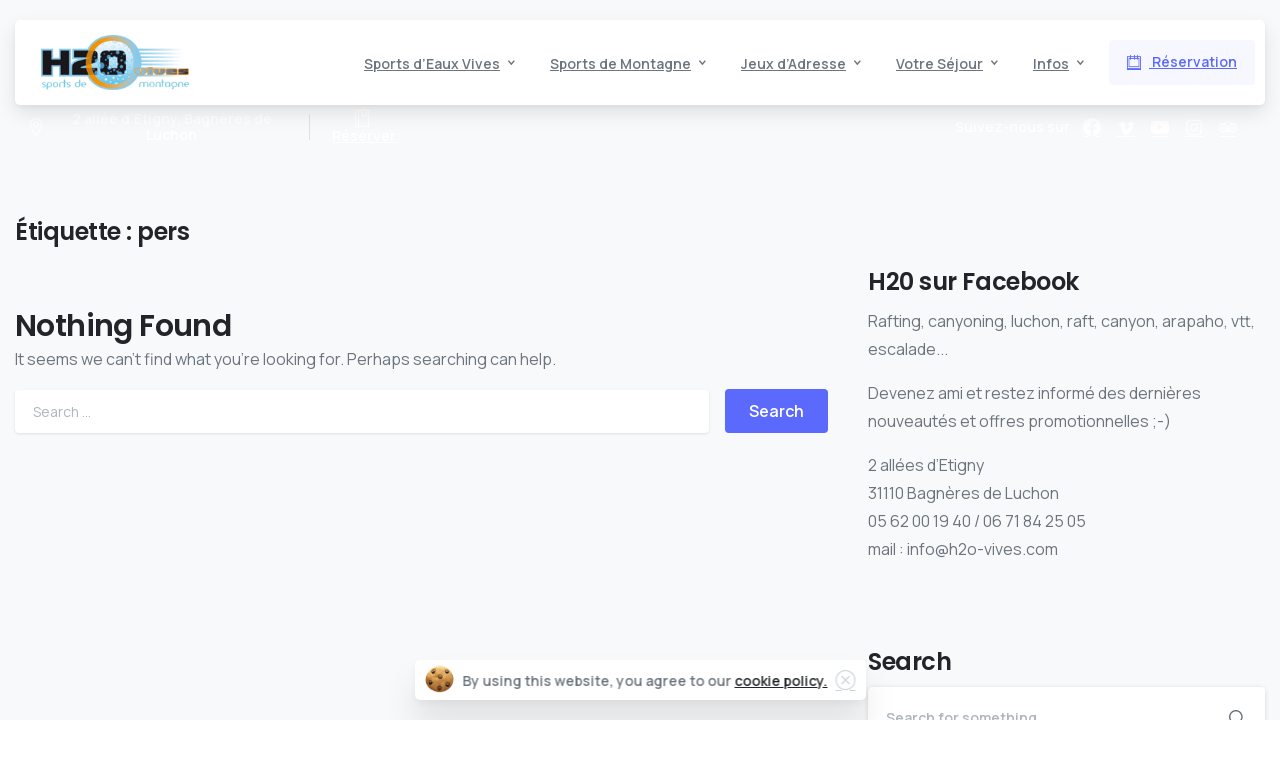

--- FILE ---
content_type: text/html; charset=UTF-8
request_url: https://www.h2o-vives.com/sports-montagne/pers
body_size: 19087
content:
<!doctype html>
<html lang="fr-FR">
<head>
	<meta charset="UTF-8">
	<meta name="viewport" content="width=device-width, initial-scale=1">
	<meta name='robots' content='index, follow, max-image-preview:large, max-snippet:-1, max-video-preview:-1' />
		<style>img:is([sizes="auto" i], [sizes^="auto," i]) { contain-intrinsic-size: 3000px 1500px }</style>
		
	<!-- This site is optimized with the Yoast SEO plugin v25.6 - https://yoast.com/wordpress/plugins/seo/ -->
	<title>pers Archives - H2O VIVES - Sports de montagne dans les Pyrénées</title>
	<link rel="canonical" href="https://www.h2o-vives.com/sports-montagne/pers" />
	<meta property="og:locale" content="fr_FR" />
	<meta property="og:type" content="article" />
	<meta property="og:title" content="pers Archives - H2O VIVES - Sports de montagne dans les Pyrénées" />
	<meta property="og:url" content="https://www.h2o-vives.com/sports-montagne/pers" />
	<meta property="og:site_name" content="H2O VIVES - Sports de montagne dans les Pyrénées" />
	<meta name="twitter:card" content="summary_large_image" />
	<script type="application/ld+json" class="yoast-schema-graph">{"@context":"https://schema.org","@graph":[{"@type":"CollectionPage","@id":"https://www.h2o-vives.com/sports-montagne/pers","url":"https://www.h2o-vives.com/sports-montagne/pers","name":"pers Archives - H2O VIVES - Sports de montagne dans les Pyrénées","isPartOf":{"@id":"https://www.h2o-vives.com/#website"},"breadcrumb":{"@id":"https://www.h2o-vives.com/sports-montagne/pers#breadcrumb"},"inLanguage":"fr-FR"},{"@type":"BreadcrumbList","@id":"https://www.h2o-vives.com/sports-montagne/pers#breadcrumb","itemListElement":[{"@type":"ListItem","position":1,"name":"Accueil","item":"https://www.h2o-vives.com/"},{"@type":"ListItem","position":2,"name":"pers"}]},{"@type":"WebSite","@id":"https://www.h2o-vives.com/#website","url":"https://www.h2o-vives.com/","name":"H2O VIVES - Sports de montagne dans les Pyrénées","description":"H2O Vives : Sports de montagne dans les Pyrénées","publisher":{"@id":"https://www.h2o-vives.com/#organization"},"potentialAction":[{"@type":"SearchAction","target":{"@type":"EntryPoint","urlTemplate":"https://www.h2o-vives.com/?s={search_term_string}"},"query-input":{"@type":"PropertyValueSpecification","valueRequired":true,"valueName":"search_term_string"}}],"inLanguage":"fr-FR"},{"@type":"Organization","@id":"https://www.h2o-vives.com/#organization","name":"H2O VIVES - Sports de montagne dans les Pyrénées","url":"https://www.h2o-vives.com/","logo":{"@type":"ImageObject","inLanguage":"fr-FR","@id":"https://www.h2o-vives.com/#/schema/logo/image/","url":"https://www.h2o-vives.com/wp-content/uploads/LogoH2O.jpg","contentUrl":"https://www.h2o-vives.com/wp-content/uploads/LogoH2O.jpg","width":"444","height":"165","caption":"H2O VIVES - Sports de montagne dans les Pyrénées"},"image":{"@id":"https://www.h2o-vives.com/#/schema/logo/image/"},"sameAs":["https://www.facebook.com/H2o-Vives-Sports-de-montagne-113194905359594/"]}]}</script>
	<!-- / Yoast SEO plugin. -->


<link rel="alternate" type="application/rss+xml" title="H2O VIVES - Sports de montagne dans les Pyrénées &raquo; Flux" href="https://www.h2o-vives.com/feed" />
<link rel="alternate" type="application/rss+xml" title="H2O VIVES - Sports de montagne dans les Pyrénées &raquo; Flux des commentaires" href="https://www.h2o-vives.com/comments/feed" />
<link rel="preconnect" href="https://fonts.gstatic.com/" crossorigin><link rel="preconnect" href="https://fonts.googleapis.com/" crossorigin><link rel="alternate" type="application/rss+xml" title="H2O VIVES - Sports de montagne dans les Pyrénées &raquo; Flux de l’étiquette pers" href="https://www.h2o-vives.com/sports-montagne/pers/feed" />
		<!-- This site uses the Google Analytics by MonsterInsights plugin v9.6.0 - Using Analytics tracking - https://www.monsterinsights.com/ -->
		<!-- Remarque : MonsterInsights n’est actuellement pas configuré sur ce site. Le propriétaire doit authentifier son compte Google Analytics dans les réglages de MonsterInsights.  -->
					<!-- No tracking code set -->
				<!-- / Google Analytics by MonsterInsights -->
		<script type="text/javascript">
/* <![CDATA[ */
window._wpemojiSettings = {"baseUrl":"https:\/\/s.w.org\/images\/core\/emoji\/15.0.3\/72x72\/","ext":".png","svgUrl":"https:\/\/s.w.org\/images\/core\/emoji\/15.0.3\/svg\/","svgExt":".svg","source":{"concatemoji":"https:\/\/www.h2o-vives.com\/wp-includes\/js\/wp-emoji-release.min.js?ver=284e67a454e9531f6f65550a09365690"}};
/*! This file is auto-generated */
!function(i,n){var o,s,e;function c(e){try{var t={supportTests:e,timestamp:(new Date).valueOf()};sessionStorage.setItem(o,JSON.stringify(t))}catch(e){}}function p(e,t,n){e.clearRect(0,0,e.canvas.width,e.canvas.height),e.fillText(t,0,0);var t=new Uint32Array(e.getImageData(0,0,e.canvas.width,e.canvas.height).data),r=(e.clearRect(0,0,e.canvas.width,e.canvas.height),e.fillText(n,0,0),new Uint32Array(e.getImageData(0,0,e.canvas.width,e.canvas.height).data));return t.every(function(e,t){return e===r[t]})}function u(e,t,n){switch(t){case"flag":return n(e,"\ud83c\udff3\ufe0f\u200d\u26a7\ufe0f","\ud83c\udff3\ufe0f\u200b\u26a7\ufe0f")?!1:!n(e,"\ud83c\uddfa\ud83c\uddf3","\ud83c\uddfa\u200b\ud83c\uddf3")&&!n(e,"\ud83c\udff4\udb40\udc67\udb40\udc62\udb40\udc65\udb40\udc6e\udb40\udc67\udb40\udc7f","\ud83c\udff4\u200b\udb40\udc67\u200b\udb40\udc62\u200b\udb40\udc65\u200b\udb40\udc6e\u200b\udb40\udc67\u200b\udb40\udc7f");case"emoji":return!n(e,"\ud83d\udc26\u200d\u2b1b","\ud83d\udc26\u200b\u2b1b")}return!1}function f(e,t,n){var r="undefined"!=typeof WorkerGlobalScope&&self instanceof WorkerGlobalScope?new OffscreenCanvas(300,150):i.createElement("canvas"),a=r.getContext("2d",{willReadFrequently:!0}),o=(a.textBaseline="top",a.font="600 32px Arial",{});return e.forEach(function(e){o[e]=t(a,e,n)}),o}function t(e){var t=i.createElement("script");t.src=e,t.defer=!0,i.head.appendChild(t)}"undefined"!=typeof Promise&&(o="wpEmojiSettingsSupports",s=["flag","emoji"],n.supports={everything:!0,everythingExceptFlag:!0},e=new Promise(function(e){i.addEventListener("DOMContentLoaded",e,{once:!0})}),new Promise(function(t){var n=function(){try{var e=JSON.parse(sessionStorage.getItem(o));if("object"==typeof e&&"number"==typeof e.timestamp&&(new Date).valueOf()<e.timestamp+604800&&"object"==typeof e.supportTests)return e.supportTests}catch(e){}return null}();if(!n){if("undefined"!=typeof Worker&&"undefined"!=typeof OffscreenCanvas&&"undefined"!=typeof URL&&URL.createObjectURL&&"undefined"!=typeof Blob)try{var e="postMessage("+f.toString()+"("+[JSON.stringify(s),u.toString(),p.toString()].join(",")+"));",r=new Blob([e],{type:"text/javascript"}),a=new Worker(URL.createObjectURL(r),{name:"wpTestEmojiSupports"});return void(a.onmessage=function(e){c(n=e.data),a.terminate(),t(n)})}catch(e){}c(n=f(s,u,p))}t(n)}).then(function(e){for(var t in e)n.supports[t]=e[t],n.supports.everything=n.supports.everything&&n.supports[t],"flag"!==t&&(n.supports.everythingExceptFlag=n.supports.everythingExceptFlag&&n.supports[t]);n.supports.everythingExceptFlag=n.supports.everythingExceptFlag&&!n.supports.flag,n.DOMReady=!1,n.readyCallback=function(){n.DOMReady=!0}}).then(function(){return e}).then(function(){var e;n.supports.everything||(n.readyCallback(),(e=n.source||{}).concatemoji?t(e.concatemoji):e.wpemoji&&e.twemoji&&(t(e.twemoji),t(e.wpemoji)))}))}((window,document),window._wpemojiSettings);
/* ]]> */
</script>
<style id='wp-emoji-styles-inline-css' type='text/css'>

	img.wp-smiley, img.emoji {
		display: inline !important;
		border: none !important;
		box-shadow: none !important;
		height: 1em !important;
		width: 1em !important;
		margin: 0 0.07em !important;
		vertical-align: -0.1em !important;
		background: none !important;
		padding: 0 !important;
	}
</style>
<link rel='stylesheet' id='wp-block-library-css' href='https://www.h2o-vives.com/wp-includes/css/dist/block-library/style.min.css?ver=284e67a454e9531f6f65550a09365690' type='text/css' media='all' />
<style id='global-styles-inline-css' type='text/css'>
:root{--wp--preset--aspect-ratio--square: 1;--wp--preset--aspect-ratio--4-3: 4/3;--wp--preset--aspect-ratio--3-4: 3/4;--wp--preset--aspect-ratio--3-2: 3/2;--wp--preset--aspect-ratio--2-3: 2/3;--wp--preset--aspect-ratio--16-9: 16/9;--wp--preset--aspect-ratio--9-16: 9/16;--wp--preset--color--black: #000000;--wp--preset--color--cyan-bluish-gray: #abb8c3;--wp--preset--color--white: #ffffff;--wp--preset--color--pale-pink: #f78da7;--wp--preset--color--vivid-red: #cf2e2e;--wp--preset--color--luminous-vivid-orange: #ff6900;--wp--preset--color--luminous-vivid-amber: #fcb900;--wp--preset--color--light-green-cyan: #7bdcb5;--wp--preset--color--vivid-green-cyan: #00d084;--wp--preset--color--pale-cyan-blue: #8ed1fc;--wp--preset--color--vivid-cyan-blue: #0693e3;--wp--preset--color--vivid-purple: #9b51e0;--wp--preset--gradient--vivid-cyan-blue-to-vivid-purple: linear-gradient(135deg,rgba(6,147,227,1) 0%,rgb(155,81,224) 100%);--wp--preset--gradient--light-green-cyan-to-vivid-green-cyan: linear-gradient(135deg,rgb(122,220,180) 0%,rgb(0,208,130) 100%);--wp--preset--gradient--luminous-vivid-amber-to-luminous-vivid-orange: linear-gradient(135deg,rgba(252,185,0,1) 0%,rgba(255,105,0,1) 100%);--wp--preset--gradient--luminous-vivid-orange-to-vivid-red: linear-gradient(135deg,rgba(255,105,0,1) 0%,rgb(207,46,46) 100%);--wp--preset--gradient--very-light-gray-to-cyan-bluish-gray: linear-gradient(135deg,rgb(238,238,238) 0%,rgb(169,184,195) 100%);--wp--preset--gradient--cool-to-warm-spectrum: linear-gradient(135deg,rgb(74,234,220) 0%,rgb(151,120,209) 20%,rgb(207,42,186) 40%,rgb(238,44,130) 60%,rgb(251,105,98) 80%,rgb(254,248,76) 100%);--wp--preset--gradient--blush-light-purple: linear-gradient(135deg,rgb(255,206,236) 0%,rgb(152,150,240) 100%);--wp--preset--gradient--blush-bordeaux: linear-gradient(135deg,rgb(254,205,165) 0%,rgb(254,45,45) 50%,rgb(107,0,62) 100%);--wp--preset--gradient--luminous-dusk: linear-gradient(135deg,rgb(255,203,112) 0%,rgb(199,81,192) 50%,rgb(65,88,208) 100%);--wp--preset--gradient--pale-ocean: linear-gradient(135deg,rgb(255,245,203) 0%,rgb(182,227,212) 50%,rgb(51,167,181) 100%);--wp--preset--gradient--electric-grass: linear-gradient(135deg,rgb(202,248,128) 0%,rgb(113,206,126) 100%);--wp--preset--gradient--midnight: linear-gradient(135deg,rgb(2,3,129) 0%,rgb(40,116,252) 100%);--wp--preset--font-size--small: 13px;--wp--preset--font-size--medium: 20px;--wp--preset--font-size--large: 36px;--wp--preset--font-size--x-large: 42px;--wp--preset--spacing--20: 0.44rem;--wp--preset--spacing--30: 0.67rem;--wp--preset--spacing--40: 1rem;--wp--preset--spacing--50: 1.5rem;--wp--preset--spacing--60: 2.25rem;--wp--preset--spacing--70: 3.38rem;--wp--preset--spacing--80: 5.06rem;--wp--preset--shadow--natural: 6px 6px 9px rgba(0, 0, 0, 0.2);--wp--preset--shadow--deep: 12px 12px 50px rgba(0, 0, 0, 0.4);--wp--preset--shadow--sharp: 6px 6px 0px rgba(0, 0, 0, 0.2);--wp--preset--shadow--outlined: 6px 6px 0px -3px rgba(255, 255, 255, 1), 6px 6px rgba(0, 0, 0, 1);--wp--preset--shadow--crisp: 6px 6px 0px rgba(0, 0, 0, 1);}:where(body) { margin: 0; }.wp-site-blocks > .alignleft { float: left; margin-right: 2em; }.wp-site-blocks > .alignright { float: right; margin-left: 2em; }.wp-site-blocks > .aligncenter { justify-content: center; margin-left: auto; margin-right: auto; }:where(.is-layout-flex){gap: 0.5em;}:where(.is-layout-grid){gap: 0.5em;}.is-layout-flow > .alignleft{float: left;margin-inline-start: 0;margin-inline-end: 2em;}.is-layout-flow > .alignright{float: right;margin-inline-start: 2em;margin-inline-end: 0;}.is-layout-flow > .aligncenter{margin-left: auto !important;margin-right: auto !important;}.is-layout-constrained > .alignleft{float: left;margin-inline-start: 0;margin-inline-end: 2em;}.is-layout-constrained > .alignright{float: right;margin-inline-start: 2em;margin-inline-end: 0;}.is-layout-constrained > .aligncenter{margin-left: auto !important;margin-right: auto !important;}.is-layout-constrained > :where(:not(.alignleft):not(.alignright):not(.alignfull)){margin-left: auto !important;margin-right: auto !important;}body .is-layout-flex{display: flex;}.is-layout-flex{flex-wrap: wrap;align-items: center;}.is-layout-flex > :is(*, div){margin: 0;}body .is-layout-grid{display: grid;}.is-layout-grid > :is(*, div){margin: 0;}body{padding-top: 0px;padding-right: 0px;padding-bottom: 0px;padding-left: 0px;}a:where(:not(.wp-element-button)){text-decoration: underline;}:root :where(.wp-element-button, .wp-block-button__link){background-color: #32373c;border-width: 0;color: #fff;font-family: inherit;font-size: inherit;line-height: inherit;padding: calc(0.667em + 2px) calc(1.333em + 2px);text-decoration: none;}.has-black-color{color: var(--wp--preset--color--black) !important;}.has-cyan-bluish-gray-color{color: var(--wp--preset--color--cyan-bluish-gray) !important;}.has-white-color{color: var(--wp--preset--color--white) !important;}.has-pale-pink-color{color: var(--wp--preset--color--pale-pink) !important;}.has-vivid-red-color{color: var(--wp--preset--color--vivid-red) !important;}.has-luminous-vivid-orange-color{color: var(--wp--preset--color--luminous-vivid-orange) !important;}.has-luminous-vivid-amber-color{color: var(--wp--preset--color--luminous-vivid-amber) !important;}.has-light-green-cyan-color{color: var(--wp--preset--color--light-green-cyan) !important;}.has-vivid-green-cyan-color{color: var(--wp--preset--color--vivid-green-cyan) !important;}.has-pale-cyan-blue-color{color: var(--wp--preset--color--pale-cyan-blue) !important;}.has-vivid-cyan-blue-color{color: var(--wp--preset--color--vivid-cyan-blue) !important;}.has-vivid-purple-color{color: var(--wp--preset--color--vivid-purple) !important;}.has-black-background-color{background-color: var(--wp--preset--color--black) !important;}.has-cyan-bluish-gray-background-color{background-color: var(--wp--preset--color--cyan-bluish-gray) !important;}.has-white-background-color{background-color: var(--wp--preset--color--white) !important;}.has-pale-pink-background-color{background-color: var(--wp--preset--color--pale-pink) !important;}.has-vivid-red-background-color{background-color: var(--wp--preset--color--vivid-red) !important;}.has-luminous-vivid-orange-background-color{background-color: var(--wp--preset--color--luminous-vivid-orange) !important;}.has-luminous-vivid-amber-background-color{background-color: var(--wp--preset--color--luminous-vivid-amber) !important;}.has-light-green-cyan-background-color{background-color: var(--wp--preset--color--light-green-cyan) !important;}.has-vivid-green-cyan-background-color{background-color: var(--wp--preset--color--vivid-green-cyan) !important;}.has-pale-cyan-blue-background-color{background-color: var(--wp--preset--color--pale-cyan-blue) !important;}.has-vivid-cyan-blue-background-color{background-color: var(--wp--preset--color--vivid-cyan-blue) !important;}.has-vivid-purple-background-color{background-color: var(--wp--preset--color--vivid-purple) !important;}.has-black-border-color{border-color: var(--wp--preset--color--black) !important;}.has-cyan-bluish-gray-border-color{border-color: var(--wp--preset--color--cyan-bluish-gray) !important;}.has-white-border-color{border-color: var(--wp--preset--color--white) !important;}.has-pale-pink-border-color{border-color: var(--wp--preset--color--pale-pink) !important;}.has-vivid-red-border-color{border-color: var(--wp--preset--color--vivid-red) !important;}.has-luminous-vivid-orange-border-color{border-color: var(--wp--preset--color--luminous-vivid-orange) !important;}.has-luminous-vivid-amber-border-color{border-color: var(--wp--preset--color--luminous-vivid-amber) !important;}.has-light-green-cyan-border-color{border-color: var(--wp--preset--color--light-green-cyan) !important;}.has-vivid-green-cyan-border-color{border-color: var(--wp--preset--color--vivid-green-cyan) !important;}.has-pale-cyan-blue-border-color{border-color: var(--wp--preset--color--pale-cyan-blue) !important;}.has-vivid-cyan-blue-border-color{border-color: var(--wp--preset--color--vivid-cyan-blue) !important;}.has-vivid-purple-border-color{border-color: var(--wp--preset--color--vivid-purple) !important;}.has-vivid-cyan-blue-to-vivid-purple-gradient-background{background: var(--wp--preset--gradient--vivid-cyan-blue-to-vivid-purple) !important;}.has-light-green-cyan-to-vivid-green-cyan-gradient-background{background: var(--wp--preset--gradient--light-green-cyan-to-vivid-green-cyan) !important;}.has-luminous-vivid-amber-to-luminous-vivid-orange-gradient-background{background: var(--wp--preset--gradient--luminous-vivid-amber-to-luminous-vivid-orange) !important;}.has-luminous-vivid-orange-to-vivid-red-gradient-background{background: var(--wp--preset--gradient--luminous-vivid-orange-to-vivid-red) !important;}.has-very-light-gray-to-cyan-bluish-gray-gradient-background{background: var(--wp--preset--gradient--very-light-gray-to-cyan-bluish-gray) !important;}.has-cool-to-warm-spectrum-gradient-background{background: var(--wp--preset--gradient--cool-to-warm-spectrum) !important;}.has-blush-light-purple-gradient-background{background: var(--wp--preset--gradient--blush-light-purple) !important;}.has-blush-bordeaux-gradient-background{background: var(--wp--preset--gradient--blush-bordeaux) !important;}.has-luminous-dusk-gradient-background{background: var(--wp--preset--gradient--luminous-dusk) !important;}.has-pale-ocean-gradient-background{background: var(--wp--preset--gradient--pale-ocean) !important;}.has-electric-grass-gradient-background{background: var(--wp--preset--gradient--electric-grass) !important;}.has-midnight-gradient-background{background: var(--wp--preset--gradient--midnight) !important;}.has-small-font-size{font-size: var(--wp--preset--font-size--small) !important;}.has-medium-font-size{font-size: var(--wp--preset--font-size--medium) !important;}.has-large-font-size{font-size: var(--wp--preset--font-size--large) !important;}.has-x-large-font-size{font-size: var(--wp--preset--font-size--x-large) !important;}
:where(.wp-block-post-template.is-layout-flex){gap: 1.25em;}:where(.wp-block-post-template.is-layout-grid){gap: 1.25em;}
:where(.wp-block-columns.is-layout-flex){gap: 2em;}:where(.wp-block-columns.is-layout-grid){gap: 2em;}
:root :where(.wp-block-pullquote){font-size: 1.5em;line-height: 1.6;}
</style>
<link rel='stylesheet' id='essentials-child-style-css' href='https://www.h2o-vives.com/wp-content/themes/essentials-child/style.css?ver=284e67a454e9531f6f65550a09365690' type='text/css' media='all' />
<style id='pix-intro-handle-inline-css' type='text/css'>

	 body:not(.render) .pix-overlay-item {
		 opacity: 0 !important;
	 }
	 body:not(.pix-loaded) .pix-wpml-header-btn {
		 opacity: 0;
	 }
		 html:not(.render) {
			 background: #FFFFFF  !important;
		 }
		 .pix-page-loading-bg:after {
			 content: " ";
			 position: fixed;
			 top: 0;
			 left: 0;
			 width: 100vw;
			 height: 100vh;
			 display: block;
			 pointer-events: none;
			 transition: opacity .16s ease-in-out;
			 transform-style: flat;
			 z-index: 99999999999999999999;
			 opacity: 1;
			 background: #FFFFFF !important;
		 }
		 body.render .pix-page-loading-bg:after {
			 opacity: 0;
		 }
	 	 .vc_custom_1643252725260{padding-top: 60px !important;}.vc_custom_1648684066078{padding-top: 20px !important;padding-right: 40px !important;padding-bottom: 40px !important;padding-left: 40px !important;border-radius: 10px !important;}.vc_custom_1717055927234{margin-top: -60px !important;padding-bottom: 30px !important;}.vc_custom_1717055868450{padding-top: 10px !important;border-radius: 5px !important;}.vc_custom_1648684139019{padding-top: 30px !important;padding-bottom: 10px !important;}.vc_custom_1643234518749{padding-top: 30px !important;padding-bottom: 40px !important;}.vc_custom_1643316448603{padding-bottom: 20px !important;}.vc_custom_1643316526028{padding-top: 10px !important;padding-bottom: 10px !important;}.vc_custom_1643316519153{padding-top: 10px !important;padding-bottom: 10px !important;}.vc_custom_1643316469372{padding-top: 10px !important;padding-bottom: 10px !important;}.vc_custom_1717055993265{padding-bottom: 25px !important;}.vc_custom_1717056431575{padding-top: 10px !important;}.vc_custom_1717056067877{border-top-width: 1px !important;padding-top: 10px !important;border-top-style: solid !important;border-color: rgba(0,0,0,0.05) !important;}.vc_custom_1717056101200{padding-bottom: 5px !important;}
</style>
<link rel='stylesheet' id='pixfort-bootstrap-css' href='https://www.h2o-vives.com/wp-content/themes/essentials/inc/css/bootstrap.min.css?ver=3.2.7' type='text/css' media='all' />
<link rel='stylesheet' id='pix-essentials-style-2-css' href='https://www.h2o-vives.com/wp-content/uploads/wp-scss-cache/pix-essentials-style-2.css?ver=175810341' type='text/css' media='all' />
<script type="text/javascript" src="https://www.h2o-vives.com/wp-includes/js/jquery/jquery.min.js?ver=3.7.1" id="jquery-core-js"></script>
<script></script><link rel="https://api.w.org/" href="https://www.h2o-vives.com/wp-json/" /><link rel="alternate" title="JSON" type="application/json" href="https://www.h2o-vives.com/wp-json/wp/v2/tags/61" /><meta name="generator" content="Powered by WPBakery Page Builder - drag and drop page builder for WordPress."/>
<noscript><style> .wpb_animate_when_almost_visible { opacity: 1; }</style></noscript></head>
<body data-rsssl=1 class="archive tag tag-pers tag-61 hfeed  bg-gray-1  pix-disable-loading-bar  site-render-fade-page-transition wpb-js-composer js-comp-ver-7.6 vc_responsive" style="">
			<div class="pix-page-loading-bg"></div>
		            <div class="pix-loading-circ-path"></div>
        	<div id="page" class="site">
		        <div class="pix-header-boxed pix-is-sticky-header position-relative">
            <div class="position-absolute w-100 ">
                 <div class="pix-topbar position-relative pix-header-desktop pix-topbar-normal  bg-transparent  text-white sticky-top2 p-sticky" style="z-index:999998;" >
     <div class="container-xl">
         <div class="row d-flex align-items-center align-items-stretch">
                          <div class="col-12 col-lg-6 column  text-left justify-content-start py-md-0 d-flex align-items-center">
 				             </div>

                                       <div class="col-12 col-lg-6 column text-right justify-content-end  py-md-0 d-flex align-items-center justify-content-end">
 				             </div>

         </div>
              </div>
      </div>
                <div class="pix-header-placeholder position-relative d-block w-100">
                        <header id="masthead" class="pix-header  is-smart-sticky pix-header-desktop d-block2 pix-header-normal2 pix-scroll-shadow sticky-top2 position-relative pix-header-box pix-no-topbar pix-pt-20" data-text="body-default" data-text-scroll="heading-default">
     <div class="container-xl">
         <div class="pix-header-box-part shadow pix-main-part pix-header-container-area bg-white pix-header-box-rounded-top rounded-xl" data-bg-class="bg-white" data-bg-color=""  style="" data-scroll-class="bg-light-blur" data-scroll-color="" >
             <nav class="navbar pix-main-menu navbar-hover-drop navbar-expand-lg navbar-light text-left justify-content-start">
    				        <span class="mx-2"></span>
            <div class=" d-flex align-items-center">
        <div class="d-inline-block " data-anim-type="disabled" style="">
                                    <a class="navbar-brand" href="https://www.h2o-vives.com/" target="" rel="home">
                            <img class="pix-logo" height="55" width="148.64864864865" src="https://www.h2o-vives.com/wp-content/uploads/H2O-vives-logo.png" alt="H2O VIVES - Sports de montagne dans les Pyrénées" style="height:55px;width:auto;" >
                                                            <img class="pix-logo-scroll" src="https://www.h2o-vives.com/wp-content/uploads/H2O-vives-logo.png" alt="H2O VIVES &#8211; Sports de montagne dans les Pyrénées" style="height:55px;width:auto;">
                                                        </a>
                                </div>
    </div>
    <div id="navbarNav-595358" class="collapse navbar-collapse align-self-stretch pix-nav-dropdown-angle pix-secondary-scroll-nav-line pix-secondary-nav-line pix-nav-global-active-line justify-content-end "><ul id="menu-header-h2o-2024" class="navbar-nav nav-style-megamenu align-self-stretch align-items-center "><li itemscope="itemscope" itemtype="https://www.schema.org/SiteNavigationElement" id="menu-item-926" class="menu-item menu-item-type-custom menu-item-object-custom menu-item-has-children dropdown menu-item-926 nav-item dropdown d-lg-flex nav-item-display align-self-stretch overflow-visible align-items-center"><a title="Sports d&#039;Eaux Vives" class=" font-weight-bold pix-nav-link text-body-default dropdown-toggle nav-link animate-in" target="_self" href="#" data-toggle="dropdown" aria-haspopup="true" aria-expanded="false" data-anim-type="fade-in" id="menu-item-dropdown-926"><span class="pix-dropdown-title text-sm  pix-header-text">Sports d&rsquo;Eaux Vives</span></a>
<div class="dropdown-menu"  aria-labelledby="menu-item-dropdown-926" role="navigation">
<div class="submenu-box pix-default-menu bg-white"><div class="container">	<div itemscope="itemscope" itemtype="https://www.schema.org/SiteNavigationElement" id="menu-item-802" class="menu-item menu-item-type-post_type menu-item-object-page menu-item-802 nav-item dropdown d-lg-flex nav-item-display align-self-stretch overflow-visible align-items-center w-100"><a title="Rafting" class=" font-weight-bold pix-nav-link  dropdown-item" target="_self" href="https://www.h2o-vives.com/sports-deaux-vives/rafting"><span class="pix-dropdown-title  text-body-default  font-weight-bold">Rafting</span></a></div>
	<div itemscope="itemscope" itemtype="https://www.schema.org/SiteNavigationElement" id="menu-item-803" class="menu-item menu-item-type-post_type menu-item-object-page menu-item-803 nav-item dropdown d-lg-flex nav-item-display align-self-stretch overflow-visible align-items-center w-100"><a title="Canoraft" class=" font-weight-bold pix-nav-link  dropdown-item" target="_self" href="https://www.h2o-vives.com/sports-deaux-vives/canoraft"><span class="pix-dropdown-title  text-body-default  font-weight-bold">Canoraft</span></a></div>
	<div itemscope="itemscope" itemtype="https://www.schema.org/SiteNavigationElement" id="menu-item-804" class="menu-item menu-item-type-post_type menu-item-object-page menu-item-804 nav-item dropdown d-lg-flex nav-item-display align-self-stretch overflow-visible align-items-center w-100"><a title="Hydrospeed" class=" font-weight-bold pix-nav-link  dropdown-item" target="_self" href="https://www.h2o-vives.com/sports-deaux-vives/hydrospeed"><span class="pix-dropdown-title  text-body-default  font-weight-bold">Hydrospeed</span></a></div>
	<div itemscope="itemscope" itemtype="https://www.schema.org/SiteNavigationElement" id="menu-item-805" class="menu-item menu-item-type-post_type menu-item-object-page menu-item-805 nav-item dropdown d-lg-flex nav-item-display align-self-stretch overflow-visible align-items-center w-100"><a title="Canyoning" class=" font-weight-bold pix-nav-link  dropdown-item" target="_self" href="https://www.h2o-vives.com/sports-deaux-vives/canyoning"><span class="pix-dropdown-title  text-body-default  font-weight-bold">Canyoning</span></a></div>
</div>
</div>
</div>
</li>
<li itemscope="itemscope" itemtype="https://www.schema.org/SiteNavigationElement" id="menu-item-928" class="menu-item menu-item-type-custom menu-item-object-custom menu-item-has-children dropdown menu-item-928 nav-item dropdown d-lg-flex nav-item-display align-self-stretch overflow-visible align-items-center"><a title="Sports de Montagne" class=" font-weight-bold pix-nav-link text-body-default dropdown-toggle nav-link animate-in" target="_self" href="#" data-toggle="dropdown" aria-haspopup="true" aria-expanded="false" data-anim-type="fade-in" id="menu-item-dropdown-928"><span class="pix-dropdown-title text-sm  pix-header-text">Sports de Montagne</span></a>
<div class="dropdown-menu"  aria-labelledby="menu-item-dropdown-928" role="navigation">
<div class="submenu-box pix-default-menu bg-white"><div class="container">	<div itemscope="itemscope" itemtype="https://www.schema.org/SiteNavigationElement" id="menu-item-809" class="menu-item menu-item-type-post_type menu-item-object-page menu-item-809 nav-item dropdown d-lg-flex nav-item-display align-self-stretch overflow-visible align-items-center w-100"><a title="Spéléologie" class=" font-weight-bold pix-nav-link  dropdown-item" target="_self" href="https://www.h2o-vives.com/sports-de-montagne/speleologie"><span class="pix-dropdown-title  text-body-default  font-weight-bold">Spéléologie</span></a></div>
	<div itemscope="itemscope" itemtype="https://www.schema.org/SiteNavigationElement" id="menu-item-1717" class="menu-item menu-item-type-post_type menu-item-object-page menu-item-1717 nav-item dropdown d-lg-flex nav-item-display align-self-stretch overflow-visible align-items-center w-100"><a title="Canyoning" class=" font-weight-bold pix-nav-link  dropdown-item" target="_self" href="https://www.h2o-vives.com/sports-deaux-vives/canyoning"><span class="pix-dropdown-title  text-body-default  font-weight-bold">Canyoning</span></a></div>
	<div itemscope="itemscope" itemtype="https://www.schema.org/SiteNavigationElement" id="menu-item-811" class="menu-item menu-item-type-post_type menu-item-object-page menu-item-811 nav-item dropdown d-lg-flex nav-item-display align-self-stretch overflow-visible align-items-center w-100"><a title="Grimp Arbre" class=" font-weight-bold pix-nav-link  dropdown-item" target="_self" href="https://www.h2o-vives.com/sports-de-montagne/randonnee-pedestre"><span class="pix-dropdown-title  text-body-default  font-weight-bold">Grimp Arbre</span></a></div>
	<div itemscope="itemscope" itemtype="https://www.schema.org/SiteNavigationElement" id="menu-item-815" class="menu-item menu-item-type-post_type menu-item-object-page menu-item-815 nav-item dropdown d-lg-flex nav-item-display align-self-stretch overflow-visible align-items-center w-100"><a title="Arapaho" class=" font-weight-bold pix-nav-link  dropdown-item" target="_self" href="https://www.h2o-vives.com/cycles/araphao"><span class="pix-dropdown-title  text-body-default  font-weight-bold">Arapaho</span></a></div>
	<div itemscope="itemscope" itemtype="https://www.schema.org/SiteNavigationElement" id="menu-item-812" class="menu-item menu-item-type-post_type menu-item-object-page menu-item-812 nav-item dropdown d-lg-flex nav-item-display align-self-stretch overflow-visible align-items-center w-100"><a title="Course d’orientation" class=" font-weight-bold pix-nav-link  dropdown-item" target="_self" href="https://www.h2o-vives.com/sports-de-montagne/course-dorientation"><span class="pix-dropdown-title  text-body-default  font-weight-bold">Course d’orientation</span></a></div>
</div>
</div>
</div>
</li>
<li itemscope="itemscope" itemtype="https://www.schema.org/SiteNavigationElement" id="menu-item-929" class="menu-item menu-item-type-custom menu-item-object-custom menu-item-has-children dropdown menu-item-929 nav-item dropdown d-lg-flex nav-item-display align-self-stretch overflow-visible align-items-center"><a title="Jeux d&#039;Adresse" class=" font-weight-bold pix-nav-link text-body-default dropdown-toggle nav-link animate-in" target="_self" href="#" data-toggle="dropdown" aria-haspopup="true" aria-expanded="false" data-anim-type="fade-in" id="menu-item-dropdown-929"><span class="pix-dropdown-title text-sm  pix-header-text">Jeux d&rsquo;Adresse</span></a>
<div class="dropdown-menu"  aria-labelledby="menu-item-dropdown-929" role="navigation">
<div class="submenu-box pix-default-menu bg-white"><div class="container">	<div itemscope="itemscope" itemtype="https://www.schema.org/SiteNavigationElement" id="menu-item-813" class="menu-item menu-item-type-post_type menu-item-object-page menu-item-813 nav-item dropdown d-lg-flex nav-item-display align-self-stretch overflow-visible align-items-center w-100"><a title="Paintball" class=" font-weight-bold pix-nav-link  dropdown-item" target="_self" href="https://www.h2o-vives.com/jeux-dadresse/paintball"><span class="pix-dropdown-title  text-body-default  font-weight-bold">Paintball</span></a></div>
	<div itemscope="itemscope" itemtype="https://www.schema.org/SiteNavigationElement" id="menu-item-814" class="menu-item menu-item-type-post_type menu-item-object-page menu-item-814 nav-item dropdown d-lg-flex nav-item-display align-self-stretch overflow-visible align-items-center w-100"><a title="Tir à l’Arc" class=" font-weight-bold pix-nav-link  dropdown-item" target="_self" href="https://www.h2o-vives.com/jeux-dadresse/tir-a-larc"><span class="pix-dropdown-title  text-body-default  font-weight-bold">Tir à l’Arc</span></a></div>
</div>
</div>
</div>
</li>
<li itemscope="itemscope" itemtype="https://www.schema.org/SiteNavigationElement" id="menu-item-932" class="menu-item menu-item-type-custom menu-item-object-custom menu-item-has-children dropdown menu-item-932 nav-item dropdown d-lg-flex nav-item-display align-self-stretch overflow-visible align-items-center"><a title="Votre Séjour" class=" font-weight-bold pix-nav-link text-body-default dropdown-toggle nav-link animate-in" target="_self" href="#" data-toggle="dropdown" aria-haspopup="true" aria-expanded="false" data-anim-type="fade-in" id="menu-item-dropdown-932"><span class="pix-dropdown-title text-sm  pix-header-text">Votre Séjour</span></a>
<div class="dropdown-menu"  aria-labelledby="menu-item-dropdown-932" role="navigation">
<div class="submenu-box pix-default-menu bg-white"><div class="container">	<div itemscope="itemscope" itemtype="https://www.schema.org/SiteNavigationElement" id="menu-item-824" class="menu-item menu-item-type-post_type menu-item-object-page menu-item-824 nav-item dropdown d-lg-flex nav-item-display align-self-stretch overflow-visible align-items-center w-100"><a title="Colonies de Vacances" class=" font-weight-bold pix-nav-link  dropdown-item" target="_self" href="https://www.h2o-vives.com/votre-sejour/colonies-de-vacance"><span class="pix-dropdown-title  text-body-default  font-weight-bold">Colonies de Vacances</span></a></div>
	<div itemscope="itemscope" itemtype="https://www.schema.org/SiteNavigationElement" id="menu-item-825" class="menu-item menu-item-type-post_type menu-item-object-page menu-item-825 nav-item dropdown d-lg-flex nav-item-display align-self-stretch overflow-visible align-items-center w-100"><a title="Comités d’Entreprise" class=" font-weight-bold pix-nav-link  dropdown-item" target="_self" href="https://www.h2o-vives.com/votre-sejour/comites-dentreprise"><span class="pix-dropdown-title  text-body-default  font-weight-bold">Comités d’Entreprise</span></a></div>
	<div itemscope="itemscope" itemtype="https://www.schema.org/SiteNavigationElement" id="menu-item-826" class="menu-item menu-item-type-post_type menu-item-object-page menu-item-826 nav-item dropdown d-lg-flex nav-item-display align-self-stretch overflow-visible align-items-center w-100"><a title="Etudiants" class=" font-weight-bold pix-nav-link  dropdown-item" target="_self" href="https://www.h2o-vives.com/votre-sejour/etudiants"><span class="pix-dropdown-title  text-body-default  font-weight-bold">Etudiants</span></a></div>
	<div itemscope="itemscope" itemtype="https://www.schema.org/SiteNavigationElement" id="menu-item-1716" class="menu-item menu-item-type-post_type menu-item-object-page menu-item-1716 nav-item dropdown d-lg-flex nav-item-display align-self-stretch overflow-visible align-items-center w-100"><a title="Enterrement de vie de Garçon" class=" font-weight-bold pix-nav-link  dropdown-item" target="_self" href="https://www.h2o-vives.com/votre-sejour/enterrement-de-vie-de-garcon"><span class="pix-dropdown-title  text-body-default  font-weight-bold">Enterrement de vie de Garçon</span></a></div>
	<div itemscope="itemscope" itemtype="https://www.schema.org/SiteNavigationElement" id="menu-item-827" class="menu-item menu-item-type-post_type menu-item-object-page menu-item-827 nav-item dropdown d-lg-flex nav-item-display align-self-stretch overflow-visible align-items-center w-100"><a title="Votre Séjour sur Mesure" class=" font-weight-bold pix-nav-link  dropdown-item" target="_self" href="https://www.h2o-vives.com/votre-sejour/votre-sejour-sur-mesure"><span class="pix-dropdown-title  text-body-default  font-weight-bold">Votre Séjour sur Mesure</span></a></div>
</div>
</div>
</div>
</li>
<li itemscope="itemscope" itemtype="https://www.schema.org/SiteNavigationElement" id="menu-item-927" class="menu-item menu-item-type-custom menu-item-object-custom menu-item-has-children dropdown menu-item-927 nav-item dropdown d-lg-flex nav-item-display align-self-stretch overflow-visible align-items-center"><a title="Infos" class=" font-weight-bold pix-nav-link text-body-default dropdown-toggle nav-link animate-in" target="_self" href="#" data-toggle="dropdown" aria-haspopup="true" aria-expanded="false" data-anim-type="fade-in" id="menu-item-dropdown-927"><span class="pix-dropdown-title text-sm  pix-header-text">Infos</span></a>
<div class="dropdown-menu"  aria-labelledby="menu-item-dropdown-927" role="navigation">
<div class="submenu-box pix-default-menu bg-white"><div class="container">	<div itemscope="itemscope" itemtype="https://www.schema.org/SiteNavigationElement" id="menu-item-4143" class="menu-item menu-item-type-post_type menu-item-object-page menu-item-4143 nav-item dropdown d-lg-flex nav-item-display align-self-stretch overflow-visible align-items-center w-100"><a title="Contact et réservation" class=" font-weight-bold pix-nav-link  dropdown-item" target="_self" href="https://www.h2o-vives.com/infos/contact"><span class="pix-dropdown-title  text-body-default  font-weight-bold">Contact et réservation</span></a></div>
	<div itemscope="itemscope" itemtype="https://www.schema.org/SiteNavigationElement" id="menu-item-829" class="menu-item menu-item-type-post_type menu-item-object-page menu-item-829 nav-item dropdown d-lg-flex nav-item-display align-self-stretch overflow-visible align-items-center w-100"><a title="Base du Lac de Géry" class=" font-weight-bold pix-nav-link  dropdown-item" target="_self" href="https://www.h2o-vives.com/infos/base-de-rafting-proche-de-toulouse"><span class="pix-dropdown-title  text-body-default  font-weight-bold">Base du Lac de Géry</span></a></div>
	<div itemscope="itemscope" itemtype="https://www.schema.org/SiteNavigationElement" id="menu-item-828" class="menu-item menu-item-type-post_type menu-item-object-page menu-item-828 nav-item dropdown d-lg-flex nav-item-display align-self-stretch overflow-visible align-items-center w-100"><a title="Qui sommes nous ?" class=" font-weight-bold pix-nav-link  dropdown-item" target="_self" href="https://www.h2o-vives.com/infos/qui-sommes-nous"><span class="pix-dropdown-title  text-body-default  font-weight-bold">Qui sommes nous ?</span></a></div>
	<div itemscope="itemscope" itemtype="https://www.schema.org/SiteNavigationElement" id="menu-item-1952" class="menu-item menu-item-type-post_type menu-item-object-page current_page_parent menu-item-1952 nav-item dropdown d-lg-flex nav-item-display align-self-stretch overflow-visible align-items-center w-100"><a title="Actualités" class=" font-weight-bold pix-nav-link  dropdown-item" target="_self" href="https://www.h2o-vives.com/actualites"><span class="pix-dropdown-title  text-body-default  font-weight-bold">Actualités</span></a></div>
</div>
</div>
</div>
</li>
</ul></div>        <span class="mx-1"></span>
                <div class="d-inline-flex align-items-center d-inline-block2 text-sm mb-0">
            <a data-anim-type="disabled" class="btn btn-primary-light text-primary font-weight-bold d-flex2 align-items-center mr-0" href="https://www.h2o-vives.com/infos/contact"  style="" data-popup-id="" data-popup-link="" >
                                <i class="pixicon-calendar mr-2"></i>
                            <span>Réservation</span>
                        </a>
        </div>
                     </nav>
             
         </div>

         



         
                             <div class="pix-header-desktop pix-header-stack  bg-transparent  pix-header-box-part" style="">
                                    <div class="container-xl">
                  <div class="row">
                                            <div class="col-12 col-lg-4 column text-center pix-header-min-height text-left justify-content-start py-md-0 d-flex align-items-center">
          				        <div data-anim-type="disabled" class="d-inline-block2 d-inline-flex align-items-center line-height-1 pix-header-text pix-py-5 text-sm text-body-default font-weight-bold mb-0" style="" ><i class="pixicon-map-pin-1-circle text-18 pix-mr-5 pix-header-icon-style"></i> 2 allée d’Etigny, Bagnères de Luchon</div>
                <div class="d-inline-flex pix-px-5 align-self-stretch position-relative mx-2">
            <div class="bg-dark-opacity-1 pix-header-divider   pix-sm" data-color="dark-opacity-1" data-scroll-color=""></div>
                    </div>
                <div class="d-inline-flex align-items-center line-height-1 pix-py-5 pix-hover-item mb-0">
            <a data-anim-type="disabled" class="text-body-default font-weight-bold btn btn-link p-0 line-height-1 pix-header-text text-sm  d-inline-flex2 align-items-center2" href="https://www.h2o-vives.com/infos/contact"  style="" >
                                    <i class="pixicon-diary-2 pix-header-icon-format pix-mr-5 pix-header-icon-style"></i>
                <span>Réserver</span>
                            </a></div>
                                  </div>
                                            <div class="col-12 col-lg-4 column text-center  text-center justify-content-center py-md-0 d-flex align-items-center">
          				                      </div>
                                            <div class="col-12 col-lg-4 column text-center pix-header-min-height text-right justify-content-end py-md-0 d-flex align-items-center">
          				        <div data-anim-type="disabled" class="d-inline-flex line-height-1 align-items-center text-sm pix-header-text pix-py-5 text-body-default font-weight-bold mb-0">
                        <span class="line-height-1">Suivez-nous sur </span>
        </div>
            <div class="pix-px-5 d-inline-block2 d-inline-flex align-items-between pix-social text-18 " data-anim-type="disabled">
                    <a class="d-flex align-items-center pix-header-text text-body-default" target="_self"  href="https://www.facebook.com/H2o-Vives-Sports-de-montagne-113194905359594/" title="Facebook"><i class="pixicon-facebook3 px-2" ></i></a>
                        <a class="d-flex align-items-center pix-header-text text-body-default" target="_self"  href="https://vimeo.com/user6405219" title="Vimeo"><i class="pixicon-vimeo px-2" ></i></a>
                        <a class="d-flex align-items-center pix-header-text text-body-default" target="_self"  href="https://www.youtube.com/channel/UC6lXdAesAvDQl4_eLW5bWdQ" title="YouTube"><i class="pixicon-youtube3 px-2" ></i></a>
                        <a class="d-flex align-items-center pix-header-text text-body-default" target="_self"  href="https://www.instagram.com/h2o.vives/" title="Instagram"><i class="pixicon-instagram2 px-2" ></i></a>
                        <a class="d-flex align-items-center pix-header-text text-body-default" target="_self"  href="https://www.tripadvisor.fr/Attraction_Review-g1385465-d10620408-Reviews-H2O_Vives-Saint_Beat_Haute_Garonne_Occitanie.html" title="Tripadvisor"><i class="pixicon-tripadvisor px-2" ></i></a>
                </div>
                          </div>

                  </div>
                  </div>
                                </div>
              

          </div>

 </header>

                </div>
            </div>
        </div>
 <div class="pix-topbar pix-header-mobile pix-topbar-normal bg-white text-white p-sticky py-22 " style="" >
     <div class="container">
         <div class="row">
                          <div class="col-12 column d-flex justify-content-between py-md-02 pix-py-10">
 				    <div class="pix-px-5 d-inline-block2 d-inline-flex align-items-between pix-social text-18 " data-anim-type="disabled">
                    <a class="d-flex align-items-center pix-header-text text-body-default" target="_self"  href="https://www.facebook.com/H2o-Vives-Sports-de-montagne-113194905359594/" title="Facebook"><i class="pixicon-facebook3 px-2" ></i></a>
                        <a class="d-flex align-items-center pix-header-text text-body-default" target="_self"  href="https://vimeo.com/user6405219" title="Vimeo"><i class="pixicon-vimeo px-2" ></i></a>
                        <a class="d-flex align-items-center pix-header-text text-body-default" target="_self"  href="https://www.youtube.com/channel/UC6lXdAesAvDQl4_eLW5bWdQ" title="YouTube"><i class="pixicon-youtube3 px-2" ></i></a>
                        <a class="d-flex align-items-center pix-header-text text-body-default" target="_self"  href="https://www.instagram.com/h2o.vives/" title="Instagram"><i class="pixicon-instagram2 px-2" ></i></a>
                        <a class="d-flex align-items-center pix-header-text text-body-default" target="_self"  href="https://www.tripadvisor.fr/Attraction_Review-g1385465-d10620408-Reviews-H2O_Vives-Saint_Beat_Haute_Garonne_Occitanie.html" title="Tripadvisor"><i class="pixicon-tripadvisor px-2" ></i></a>
                </div>
            <div class="d-inline-flex align-items-center d-inline-block2 text-sm mb-0">
            <a data-anim-type="disabled" class="btn btn-primary btn-sm pix-py-10 font-weight-bold d-flex2 align-items-center mr-0" href="https://www.h2o-vives.com/infos/contact"  style="" data-popup-id="" data-popup-link="" >
                                <i class="pixicon-calendar mr-2"></i>
                            <span>Réservation</span>
                        </a>
        </div>
                     </div>

         </div>
              </div>
              <div class="bg-gray-2" style="width:100%;height:1px;"></div>
      </div>
<div class="pix-mobile-header-sticky w-100"></div>    <header id="mobile_head" class="pix-header is-smart-sticky pix-header-mobile d-inline-block pix-header-normal pix-scroll-shadow sticky-top header-scroll2 bg-white" style="">
         <div class="container">
                          <nav class="navbar navbar-hover-drop navbar-expand-lg2 navbar-light d-inline-block2 ">
    				    <div class=" d-flex align-items-center">
        <div class="d-inline-block " data-anim-type="disabled" style="">
                                <a class="navbar-brand" href="https://www.h2o-vives.com/" target="" rel="home">
                        <img class="pix-logo" src="https://www.h2o-vives.com/wp-content/uploads/H2O-vives-logo.png" alt="H2O VIVES - Sports de montagne dans les Pyrénées" height="45" width="121.62162162162" style="height:45px;width:auto;">
                                                        <img class="pix-logo-scroll" src="https://www.h2o-vives.com/wp-content/uploads/H2O-vives-logo.png" alt="H2O VIVES &#8211; Sports de montagne dans les Pyrénées" style="height:45px;width:auto;">
                                                    </a>
                            </div>
    </div>
                <button class="navbar-toggler hamburger--spin hamburger small-menu-toggle" type="button" data-toggle="collapse" data-target="#navbarNav-481972" aria-controls="navbarNav-481972" aria-expanded="false" aria-label="Toggle navigation">
                <span class="hamburger-box">

                    <span class="hamburger-inner bg-body-default">
                        <span class="hamburger-inner-before bg-body-default"></span>
                        <span class="hamburger-inner-after bg-body-default"></span>
                    </span>

                </span>
            </button>
            <div id="navbarNav-481972" class="collapse navbar-collapse align-self-stretch   "><ul id="menu-header-h2o-2025" class="navbar-nav nav-style-megamenu align-self-stretch align-items-center "><li itemscope="itemscope" itemtype="https://www.schema.org/SiteNavigationElement" class="menu-item menu-item-type-custom menu-item-object-custom menu-item-has-children dropdown menu-item-926 nav-item dropdown d-lg-flex nav-item-display align-self-stretch overflow-visible align-items-center"><a title="Sports d&#039;Eaux Vives" class=" font-weight-bold pix-nav-link text-body-default dropdown-toggle nav-link animate-in" target="_self" href="#" data-toggle="dropdown" aria-haspopup="true" aria-expanded="false" data-anim-type="fade-in" id="m-menu-item-dropdown-926"><span class="pix-dropdown-title text-sm  pix-header-text">Sports d&rsquo;Eaux Vives</span></a>
<div class="dropdown-menu"  aria-labelledby="m-menu-item-dropdown-926" role="navigation">
<div class="submenu-box pix-default-menu bg-gray-1"><div class="container">	<div itemscope="itemscope" itemtype="https://www.schema.org/SiteNavigationElement" class="menu-item menu-item-type-post_type menu-item-object-page menu-item-802 nav-item dropdown d-lg-flex nav-item-display align-self-stretch overflow-visible align-items-center w-100"><a title="Rafting" class=" font-weight-bold pix-nav-link  dropdown-item" target="_self" href="https://www.h2o-vives.com/sports-deaux-vives/rafting"><span class="pix-dropdown-title  text-body-default  font-weight-bold">Rafting</span></a></div>
	<div itemscope="itemscope" itemtype="https://www.schema.org/SiteNavigationElement" class="menu-item menu-item-type-post_type menu-item-object-page menu-item-803 nav-item dropdown d-lg-flex nav-item-display align-self-stretch overflow-visible align-items-center w-100"><a title="Canoraft" class=" font-weight-bold pix-nav-link  dropdown-item" target="_self" href="https://www.h2o-vives.com/sports-deaux-vives/canoraft"><span class="pix-dropdown-title  text-body-default  font-weight-bold">Canoraft</span></a></div>
	<div itemscope="itemscope" itemtype="https://www.schema.org/SiteNavigationElement" class="menu-item menu-item-type-post_type menu-item-object-page menu-item-804 nav-item dropdown d-lg-flex nav-item-display align-self-stretch overflow-visible align-items-center w-100"><a title="Hydrospeed" class=" font-weight-bold pix-nav-link  dropdown-item" target="_self" href="https://www.h2o-vives.com/sports-deaux-vives/hydrospeed"><span class="pix-dropdown-title  text-body-default  font-weight-bold">Hydrospeed</span></a></div>
	<div itemscope="itemscope" itemtype="https://www.schema.org/SiteNavigationElement" class="menu-item menu-item-type-post_type menu-item-object-page menu-item-805 nav-item dropdown d-lg-flex nav-item-display align-self-stretch overflow-visible align-items-center w-100"><a title="Canyoning" class=" font-weight-bold pix-nav-link  dropdown-item" target="_self" href="https://www.h2o-vives.com/sports-deaux-vives/canyoning"><span class="pix-dropdown-title  text-body-default  font-weight-bold">Canyoning</span></a></div>
</div>
</div>
</div>
</li>
<li itemscope="itemscope" itemtype="https://www.schema.org/SiteNavigationElement" class="menu-item menu-item-type-custom menu-item-object-custom menu-item-has-children dropdown menu-item-928 nav-item dropdown d-lg-flex nav-item-display align-self-stretch overflow-visible align-items-center"><a title="Sports de Montagne" class=" font-weight-bold pix-nav-link text-body-default dropdown-toggle nav-link animate-in" target="_self" href="#" data-toggle="dropdown" aria-haspopup="true" aria-expanded="false" data-anim-type="fade-in" id="m-menu-item-dropdown-928"><span class="pix-dropdown-title text-sm  pix-header-text">Sports de Montagne</span></a>
<div class="dropdown-menu"  aria-labelledby="m-menu-item-dropdown-928" role="navigation">
<div class="submenu-box pix-default-menu bg-gray-1"><div class="container">	<div itemscope="itemscope" itemtype="https://www.schema.org/SiteNavigationElement" class="menu-item menu-item-type-post_type menu-item-object-page menu-item-809 nav-item dropdown d-lg-flex nav-item-display align-self-stretch overflow-visible align-items-center w-100"><a title="Spéléologie" class=" font-weight-bold pix-nav-link  dropdown-item" target="_self" href="https://www.h2o-vives.com/sports-de-montagne/speleologie"><span class="pix-dropdown-title  text-body-default  font-weight-bold">Spéléologie</span></a></div>
	<div itemscope="itemscope" itemtype="https://www.schema.org/SiteNavigationElement" class="menu-item menu-item-type-post_type menu-item-object-page menu-item-1717 nav-item dropdown d-lg-flex nav-item-display align-self-stretch overflow-visible align-items-center w-100"><a title="Canyoning" class=" font-weight-bold pix-nav-link  dropdown-item" target="_self" href="https://www.h2o-vives.com/sports-deaux-vives/canyoning"><span class="pix-dropdown-title  text-body-default  font-weight-bold">Canyoning</span></a></div>
	<div itemscope="itemscope" itemtype="https://www.schema.org/SiteNavigationElement" class="menu-item menu-item-type-post_type menu-item-object-page menu-item-811 nav-item dropdown d-lg-flex nav-item-display align-self-stretch overflow-visible align-items-center w-100"><a title="Grimp Arbre" class=" font-weight-bold pix-nav-link  dropdown-item" target="_self" href="https://www.h2o-vives.com/sports-de-montagne/randonnee-pedestre"><span class="pix-dropdown-title  text-body-default  font-weight-bold">Grimp Arbre</span></a></div>
	<div itemscope="itemscope" itemtype="https://www.schema.org/SiteNavigationElement" class="menu-item menu-item-type-post_type menu-item-object-page menu-item-815 nav-item dropdown d-lg-flex nav-item-display align-self-stretch overflow-visible align-items-center w-100"><a title="Arapaho" class=" font-weight-bold pix-nav-link  dropdown-item" target="_self" href="https://www.h2o-vives.com/cycles/araphao"><span class="pix-dropdown-title  text-body-default  font-weight-bold">Arapaho</span></a></div>
	<div itemscope="itemscope" itemtype="https://www.schema.org/SiteNavigationElement" class="menu-item menu-item-type-post_type menu-item-object-page menu-item-812 nav-item dropdown d-lg-flex nav-item-display align-self-stretch overflow-visible align-items-center w-100"><a title="Course d’orientation" class=" font-weight-bold pix-nav-link  dropdown-item" target="_self" href="https://www.h2o-vives.com/sports-de-montagne/course-dorientation"><span class="pix-dropdown-title  text-body-default  font-weight-bold">Course d’orientation</span></a></div>
</div>
</div>
</div>
</li>
<li itemscope="itemscope" itemtype="https://www.schema.org/SiteNavigationElement" class="menu-item menu-item-type-custom menu-item-object-custom menu-item-has-children dropdown menu-item-929 nav-item dropdown d-lg-flex nav-item-display align-self-stretch overflow-visible align-items-center"><a title="Jeux d&#039;Adresse" class=" font-weight-bold pix-nav-link text-body-default dropdown-toggle nav-link animate-in" target="_self" href="#" data-toggle="dropdown" aria-haspopup="true" aria-expanded="false" data-anim-type="fade-in" id="m-menu-item-dropdown-929"><span class="pix-dropdown-title text-sm  pix-header-text">Jeux d&rsquo;Adresse</span></a>
<div class="dropdown-menu"  aria-labelledby="m-menu-item-dropdown-929" role="navigation">
<div class="submenu-box pix-default-menu bg-gray-1"><div class="container">	<div itemscope="itemscope" itemtype="https://www.schema.org/SiteNavigationElement" class="menu-item menu-item-type-post_type menu-item-object-page menu-item-813 nav-item dropdown d-lg-flex nav-item-display align-self-stretch overflow-visible align-items-center w-100"><a title="Paintball" class=" font-weight-bold pix-nav-link  dropdown-item" target="_self" href="https://www.h2o-vives.com/jeux-dadresse/paintball"><span class="pix-dropdown-title  text-body-default  font-weight-bold">Paintball</span></a></div>
	<div itemscope="itemscope" itemtype="https://www.schema.org/SiteNavigationElement" class="menu-item menu-item-type-post_type menu-item-object-page menu-item-814 nav-item dropdown d-lg-flex nav-item-display align-self-stretch overflow-visible align-items-center w-100"><a title="Tir à l’Arc" class=" font-weight-bold pix-nav-link  dropdown-item" target="_self" href="https://www.h2o-vives.com/jeux-dadresse/tir-a-larc"><span class="pix-dropdown-title  text-body-default  font-weight-bold">Tir à l’Arc</span></a></div>
</div>
</div>
</div>
</li>
<li itemscope="itemscope" itemtype="https://www.schema.org/SiteNavigationElement" class="menu-item menu-item-type-custom menu-item-object-custom menu-item-has-children dropdown menu-item-932 nav-item dropdown d-lg-flex nav-item-display align-self-stretch overflow-visible align-items-center"><a title="Votre Séjour" class=" font-weight-bold pix-nav-link text-body-default dropdown-toggle nav-link animate-in" target="_self" href="#" data-toggle="dropdown" aria-haspopup="true" aria-expanded="false" data-anim-type="fade-in" id="m-menu-item-dropdown-932"><span class="pix-dropdown-title text-sm  pix-header-text">Votre Séjour</span></a>
<div class="dropdown-menu"  aria-labelledby="m-menu-item-dropdown-932" role="navigation">
<div class="submenu-box pix-default-menu bg-gray-1"><div class="container">	<div itemscope="itemscope" itemtype="https://www.schema.org/SiteNavigationElement" class="menu-item menu-item-type-post_type menu-item-object-page menu-item-824 nav-item dropdown d-lg-flex nav-item-display align-self-stretch overflow-visible align-items-center w-100"><a title="Colonies de Vacances" class=" font-weight-bold pix-nav-link  dropdown-item" target="_self" href="https://www.h2o-vives.com/votre-sejour/colonies-de-vacance"><span class="pix-dropdown-title  text-body-default  font-weight-bold">Colonies de Vacances</span></a></div>
	<div itemscope="itemscope" itemtype="https://www.schema.org/SiteNavigationElement" class="menu-item menu-item-type-post_type menu-item-object-page menu-item-825 nav-item dropdown d-lg-flex nav-item-display align-self-stretch overflow-visible align-items-center w-100"><a title="Comités d’Entreprise" class=" font-weight-bold pix-nav-link  dropdown-item" target="_self" href="https://www.h2o-vives.com/votre-sejour/comites-dentreprise"><span class="pix-dropdown-title  text-body-default  font-weight-bold">Comités d’Entreprise</span></a></div>
	<div itemscope="itemscope" itemtype="https://www.schema.org/SiteNavigationElement" class="menu-item menu-item-type-post_type menu-item-object-page menu-item-826 nav-item dropdown d-lg-flex nav-item-display align-self-stretch overflow-visible align-items-center w-100"><a title="Etudiants" class=" font-weight-bold pix-nav-link  dropdown-item" target="_self" href="https://www.h2o-vives.com/votre-sejour/etudiants"><span class="pix-dropdown-title  text-body-default  font-weight-bold">Etudiants</span></a></div>
	<div itemscope="itemscope" itemtype="https://www.schema.org/SiteNavigationElement" class="menu-item menu-item-type-post_type menu-item-object-page menu-item-1716 nav-item dropdown d-lg-flex nav-item-display align-self-stretch overflow-visible align-items-center w-100"><a title="Enterrement de vie de Garçon" class=" font-weight-bold pix-nav-link  dropdown-item" target="_self" href="https://www.h2o-vives.com/votre-sejour/enterrement-de-vie-de-garcon"><span class="pix-dropdown-title  text-body-default  font-weight-bold">Enterrement de vie de Garçon</span></a></div>
	<div itemscope="itemscope" itemtype="https://www.schema.org/SiteNavigationElement" class="menu-item menu-item-type-post_type menu-item-object-page menu-item-827 nav-item dropdown d-lg-flex nav-item-display align-self-stretch overflow-visible align-items-center w-100"><a title="Votre Séjour sur Mesure" class=" font-weight-bold pix-nav-link  dropdown-item" target="_self" href="https://www.h2o-vives.com/votre-sejour/votre-sejour-sur-mesure"><span class="pix-dropdown-title  text-body-default  font-weight-bold">Votre Séjour sur Mesure</span></a></div>
</div>
</div>
</div>
</li>
<li itemscope="itemscope" itemtype="https://www.schema.org/SiteNavigationElement" class="menu-item menu-item-type-custom menu-item-object-custom menu-item-has-children dropdown menu-item-927 nav-item dropdown d-lg-flex nav-item-display align-self-stretch overflow-visible align-items-center"><a title="Infos" class=" font-weight-bold pix-nav-link text-body-default dropdown-toggle nav-link animate-in" target="_self" href="#" data-toggle="dropdown" aria-haspopup="true" aria-expanded="false" data-anim-type="fade-in" id="m-menu-item-dropdown-927"><span class="pix-dropdown-title text-sm  pix-header-text">Infos</span></a>
<div class="dropdown-menu"  aria-labelledby="m-menu-item-dropdown-927" role="navigation">
<div class="submenu-box pix-default-menu bg-gray-1"><div class="container">	<div itemscope="itemscope" itemtype="https://www.schema.org/SiteNavigationElement" class="menu-item menu-item-type-post_type menu-item-object-page menu-item-4143 nav-item dropdown d-lg-flex nav-item-display align-self-stretch overflow-visible align-items-center w-100"><a title="Contact et réservation" class=" font-weight-bold pix-nav-link  dropdown-item" target="_self" href="https://www.h2o-vives.com/infos/contact"><span class="pix-dropdown-title  text-body-default  font-weight-bold">Contact et réservation</span></a></div>
	<div itemscope="itemscope" itemtype="https://www.schema.org/SiteNavigationElement" class="menu-item menu-item-type-post_type menu-item-object-page menu-item-829 nav-item dropdown d-lg-flex nav-item-display align-self-stretch overflow-visible align-items-center w-100"><a title="Base du Lac de Géry" class=" font-weight-bold pix-nav-link  dropdown-item" target="_self" href="https://www.h2o-vives.com/infos/base-de-rafting-proche-de-toulouse"><span class="pix-dropdown-title  text-body-default  font-weight-bold">Base du Lac de Géry</span></a></div>
	<div itemscope="itemscope" itemtype="https://www.schema.org/SiteNavigationElement" class="menu-item menu-item-type-post_type menu-item-object-page menu-item-828 nav-item dropdown d-lg-flex nav-item-display align-self-stretch overflow-visible align-items-center w-100"><a title="Qui sommes nous ?" class=" font-weight-bold pix-nav-link  dropdown-item" target="_self" href="https://www.h2o-vives.com/infos/qui-sommes-nous"><span class="pix-dropdown-title  text-body-default  font-weight-bold">Qui sommes nous ?</span></a></div>
	<div itemscope="itemscope" itemtype="https://www.schema.org/SiteNavigationElement" class="menu-item menu-item-type-post_type menu-item-object-page current_page_parent menu-item-1952 nav-item dropdown d-lg-flex nav-item-display align-self-stretch overflow-visible align-items-center w-100"><a title="Actualités" class=" font-weight-bold pix-nav-link  dropdown-item" target="_self" href="https://www.h2o-vives.com/actualites"><span class="pix-dropdown-title  text-body-default  font-weight-bold">Actualités</span></a></div>
</div>
</div>
</div>
</li>
</ul></div>             </nav>
                                   </div>
                      <div class="pix-header-border bg-gray-2" style="width:100%;height:1px;"></div>
              </header>
    <div id="content" class="site-content template-blog-right-sidebar bg-gray-1 pt-5" style="" >
    <div class="container">
        <div class="row">
                            <div class="pix-main-intro-placeholder"></div>
                            <div class="col-12 pix-my-20">
                    <h5 class="page-title text-heading-default font-weight-bold">Étiquette : <span>pers</span></h5>                </div>
                        <div class="col-12 col-md-8 pix-mb-20">
                <div id="primary" class="content-area">
                    <main id="main" class="site-main">
                        <div class="pix-pagination d-sm-flex justify-content-center align-items-center"></div><div class="pix-mb-40"></div>
<section class="no-results not-found">
	<header class="page-header">
		<h4 class="page-title text-heading-default font-weight-bold">Nothing Found</h4>
	</header><!-- .page-header -->

	<div class="page-content">
		
			<p>It seems we can&rsquo;t find what you&rsquo;re looking for. Perhaps searching can help.</p>
			<form role="search" method="get" class="search-form form-inline d-flex" action="https://www.h2o-vives.com/">
	<div class="form-group mr-3 mb-3 flex-grow-1">
	<label class="w-100">
	<span class="screen-reader-text sr-only">Search for:</span>
	<input type="search" class="search-field form-control w-100" placeholder="Search …" value="" name="s">
	</label>
	</div>
	<input type="submit" class="search-submit font-weight-bold btn btn-md shadow-hover btn-primary mb-3 py-2" value="Search">
	</form>	</div><!-- .page-content -->
</section><!-- .no-results -->
                    </main>
                </div>
            </div>
            <div class="sidebar col-12 col-md-4 ">
	<div class="w-100 h-100 d-flex align-items-start">
		<aside id="secondary" class="widget-area sticky-bottom pix-sticky-sidebar pix-boxed-widgets w-100 pix-pb-30 pix-sidebar-adjust">
			<section id="text-8" class="widget widget_text"><h5 class="font-weight-bold text-heading-default widget-title2 pix-mb-10">H20 sur Facebook</h5>			<div class="textwidget"><p>Rafting, canyoning, luchon, raft, canyon, arapaho, vtt, escalade...</p>
<p>Devenez ami et restez informé des dernières nouveautés et offres promotionnelles ;-)</p>
<p>2 allées d’Etigny<br />
31110 Bagnères de Luchon<br />
05 62 00 19 40 / 06 71 84 25 05<br />
mail : info@h2o-vives.com </p>
</div>
		</section><section id="text-10" class="widget widget_text">			<div class="textwidget"></div>
		</section><section id="pix_small_search-1" class="widget widget_pix_small_search"><h5 class="font-weight-bold text-heading-default widget-title2 pix-mb-10">Search</h5><form class="pix-small-search pix-ajax-search-container position-relative bg-white shadow-sm rounded-lg pix-small-search" method="get" action="https://www.h2o-vives.com/">
                <div class="input-group input-group-lg2 ">
                    <input type="search" class="form-control pix-ajax-search form-control-lg shadow-0 font-weight-bold text-body-default" name="s" autocomplete="off" placeholder="Search for something" aria-label="Search" data-search-link="https://www.h2o-vives.com/wp-admin/admin-ajax.php?action=pix_ajax_searcht&nonce=ef2ee2c72c">
                    <div class="input-group-append">
                        <button class="btn btn-lg2 btn-white m-0 text-body-default" type="submit">
<svg width="18px" height="18px" viewBox="0 0 18 18" version="1.1" xmlns="http://www.w3.org/2000/svg" xmlns:xlink="http://www.w3.org/1999/xlink">

    <title>Shape</title>

    <g id="Blog" stroke="none" stroke-width="1" fill="none" fill-rule="evenodd">
        <g id="blog-with-sidebar" transform="translate(-1217.000000, -831.000000)" fill="#BBBBBB" fill-rule="nonzero">
            <g id="Search" transform="translate(905.000000, 765.000000)">
                <g id="search" transform="translate(312.000000, 66.000000)">
                    <path d="M17.784,16.776 L12.168,11.124 C13.104,9.972 13.68,8.46 13.68,6.84 C13.68,3.06 10.62,0 6.84,0 C3.06,0 0,3.06 0,6.84 C0,10.62 3.06,13.68 6.84,13.68 C8.46,13.68 9.972,13.104 11.124,12.168 L16.74,17.784 C16.92,17.928 17.1,18 17.28,18 C17.46,18 17.64,17.928 17.784,17.784 C18.072,17.496 18.072,17.064 17.784,16.776 Z M1.44,6.84 C1.44,3.852 3.852,1.44 6.84,1.44 C9.828,1.44 12.24,3.852 12.24,6.84 C12.24,9.828 9.828,12.24 6.84,12.24 C3.852,12.24 1.44,9.828 1.44,6.84 Z"></path>
                </g>
            </g>
        </g>
    </g>
</svg></button>
                    </div>
                </div>
            </form></section><section id="pix_promo_box-1" class="widget widget_pix_promo_box"><h5 class="font-weight-bold text-heading-default widget-title2 pix-mb-10">Call to action</h5><div class="animate-in w-100" data-anim-type="fade-in" data-anim-delay="200"><div class="pix-promo-box card w-100 h-1002 bg-heading-default  pix-hover-item rounded-xl position-relative overflow-hidden text-white   text-left w-100 d-block"  ><img src="https://essentials.pixfort.com/software/wp-content/uploads/sites/2/2020/05/blog-sidebar-image-3.jpg" class="card-img pix-bg-image pix-img-scale h-100 rounded-xl pix-opacity-4 pix-hover-opacity-6" alt="Want to learn how to code in 8 weeks?"><a href="https://pixfort.website/redirect?to=essentials"  class="card-img-overlay2 d-inline-block w-100 pix-img-overlay pix-p-20 d-flex align-items-end" style="min-height:350px;"><div class="w-100"><div class=""><span class="pix-badge-element custom d-inline-flex mr-1 "  ><span class="badge font-weight-bold bg-dark-opacity-5   " style="font-size:12px; padding:5px 10px;margin-right:3px;line-height:12px;"><span class="text-light-opacity-5" style="">Start now</span></span></span></div><h4 class="card-title font-weight-bold text-white pix-my-10" style="">Want to learn how to code in 8 weeks?</h4><span class="d-flex align-items-center font-weight-bold text-light-opacity-6 " ><span>Purchase Essentials</span><i class="pixicon-angle-right pix-hover-right pix-hover-item pix-ml-10 font-weight-bold text-20"></i></span></div></a></div></div></section><section id="tag_cloud-3" class="widget widget_tag_cloud"><h5 class="font-weight-bold text-heading-default widget-title2 pix-mb-10">Étiquettes</h5><div class="tagcloud"><a href="https://www.h2o-vives.com/sports-montagne/canoraft" class="tag-cloud-link tag-link-66 btn btn-sm pix-mr-5 pix-my-5 btn-white rounded-xl text-body-default text-sm shadow-sm shadow-hover-sm fly-sm font-weight-bold tag-link-position-1" style="font-size: 14px;">CANORAFT</a>
<a href="https://www.h2o-vives.com/sports-montagne/canyoning" class="tag-cloud-link tag-link-63 btn btn-sm pix-mr-5 pix-my-5 btn-white rounded-xl text-body-default text-sm shadow-sm shadow-hover-sm fly-sm font-weight-bold tag-link-position-2" style="font-size: 14px;">CANYONING</a>
<a href="https://www.h2o-vives.com/sports-montagne/combinaison-de-protection" class="tag-cloud-link tag-link-28 btn btn-sm pix-mr-5 pix-my-5 btn-white rounded-xl text-body-default text-sm shadow-sm shadow-hover-sm fly-sm font-weight-bold tag-link-position-3" style="font-size: 14px;">combinaison de protection</a>
<a href="https://www.h2o-vives.com/sports-montagne/conditions-meteo-superbagneres" class="tag-cloud-link tag-link-257 btn btn-sm pix-mr-5 pix-my-5 btn-white rounded-xl text-body-default text-sm shadow-sm shadow-hover-sm fly-sm font-weight-bold tag-link-position-4" style="font-size: 14px;">conditions météo superbagnères</a>
<a href="https://www.h2o-vives.com/sports-montagne/course-dorientation" class="tag-cloud-link tag-link-68 btn btn-sm pix-mr-5 pix-my-5 btn-white rounded-xl text-body-default text-sm shadow-sm shadow-hover-sm fly-sm font-weight-bold tag-link-position-5" style="font-size: 14px;">COURSE D&#039;ORIENTATION</a>
<a href="https://www.h2o-vives.com/sports-montagne/double-champion" class="tag-cloud-link tag-link-205 btn btn-sm pix-mr-5 pix-my-5 btn-white rounded-xl text-body-default text-sm shadow-sm shadow-hover-sm fly-sm font-weight-bold tag-link-position-6" style="font-size: 14px;">double champion</a>
<a href="https://www.h2o-vives.com/sports-montagne/entrainement-equipe-handball-toulouse" class="tag-cloud-link tag-link-221 btn btn-sm pix-mr-5 pix-my-5 btn-white rounded-xl text-body-default text-sm shadow-sm shadow-hover-sm fly-sm font-weight-bold tag-link-position-7" style="font-size: 14px;">entrainement équipe handball toulouse</a>
<a href="https://www.h2o-vives.com/sports-montagne/equipe-de-hand-en-stage" class="tag-cloud-link tag-link-219 btn btn-sm pix-mr-5 pix-my-5 btn-white rounded-xl text-body-default text-sm shadow-sm shadow-hover-sm fly-sm font-weight-bold tag-link-position-8" style="font-size: 14px;">equipe de hand en stage</a>
<a href="https://www.h2o-vives.com/sports-montagne/escalade" class="tag-cloud-link tag-link-13 btn btn-sm pix-mr-5 pix-my-5 btn-white rounded-xl text-body-default text-sm shadow-sm shadow-hover-sm fly-sm font-weight-bold tag-link-position-9" style="font-size: 14px;">Escalade</a>
<a href="https://www.h2o-vives.com/sports-montagne/festival-jazz" class="tag-cloud-link tag-link-252 btn btn-sm pix-mr-5 pix-my-5 btn-white rounded-xl text-body-default text-sm shadow-sm shadow-hover-sm fly-sm font-weight-bold tag-link-position-10" style="font-size: 14px;">festival jazz</a>
<a href="https://www.h2o-vives.com/sports-montagne/fruits" class="tag-cloud-link tag-link-225 btn btn-sm pix-mr-5 pix-my-5 btn-white rounded-xl text-body-default text-sm shadow-sm shadow-hover-sm fly-sm font-weight-bold tag-link-position-11" style="font-size: 14px;">fruits</a>
<a href="https://www.h2o-vives.com/sports-montagne/haneda" class="tag-cloud-link tag-link-207 btn btn-sm pix-mr-5 pix-my-5 btn-white rounded-xl text-body-default text-sm shadow-sm shadow-hover-sm fly-sm font-weight-bold tag-link-position-12" style="font-size: 14px;">haneda</a>
<a href="https://www.h2o-vives.com/sports-montagne/hydrospeed" class="tag-cloud-link tag-link-64 btn btn-sm pix-mr-5 pix-my-5 btn-white rounded-xl text-body-default text-sm shadow-sm shadow-hover-sm fly-sm font-weight-bold tag-link-position-13" style="font-size: 14px;">HYDROSPEED</a>
<a href="https://www.h2o-vives.com/sports-montagne/initiation" class="tag-cloud-link tag-link-12 btn btn-sm pix-mr-5 pix-my-5 btn-white rounded-xl text-body-default text-sm shadow-sm shadow-hover-sm fly-sm font-weight-bold tag-link-position-14" style="font-size: 14px;">initiation</a>
<a href="https://www.h2o-vives.com/sports-montagne/les-francais-aux-jo" class="tag-cloud-link tag-link-204 btn btn-sm pix-mr-5 pix-my-5 btn-white rounded-xl text-body-default text-sm shadow-sm shadow-hover-sm fly-sm font-weight-bold tag-link-position-15" style="font-size: 14px;">les français aux JO</a>
<a href="https://www.h2o-vives.com/sports-montagne/longue-marche" class="tag-cloud-link tag-link-222 btn btn-sm pix-mr-5 pix-my-5 btn-white rounded-xl text-body-default text-sm shadow-sm shadow-hover-sm fly-sm font-weight-bold tag-link-position-16" style="font-size: 14px;">longue marche</a>
<a href="https://www.h2o-vives.com/sports-montagne/medaille-dor-france" class="tag-cloud-link tag-link-210 btn btn-sm pix-mr-5 pix-my-5 btn-white rounded-xl text-body-default text-sm shadow-sm shadow-hover-sm fly-sm font-weight-bold tag-link-position-17" style="font-size: 14px;">medaille d&#039;or france</a>
<a href="https://www.h2o-vives.com/sports-montagne/nouveau-nom" class="tag-cloud-link tag-link-223 btn btn-sm pix-mr-5 pix-my-5 btn-white rounded-xl text-body-default text-sm shadow-sm shadow-hover-sm fly-sm font-weight-bold tag-link-position-18" style="font-size: 14px;">nouveau nom</a>
<a href="https://www.h2o-vives.com/sports-montagne/paire-de-baskets" class="tag-cloud-link tag-link-10 btn btn-sm pix-mr-5 pix-my-5 btn-white rounded-xl text-body-default text-sm shadow-sm shadow-hover-sm fly-sm font-weight-bold tag-link-position-19" style="font-size: 14px;">paire de baskets</a>
<a href="https://www.h2o-vives.com/sports-montagne/passion" class="tag-cloud-link tag-link-172 btn btn-sm pix-mr-5 pix-my-5 btn-white rounded-xl text-body-default text-sm shadow-sm shadow-hover-sm fly-sm font-weight-bold tag-link-position-20" style="font-size: 14px;">passion</a>
<a href="https://www.h2o-vives.com/sports-montagne/principal-rival" class="tag-cloud-link tag-link-206 btn btn-sm pix-mr-5 pix-my-5 btn-white rounded-xl text-body-default text-sm shadow-sm shadow-hover-sm fly-sm font-weight-bold tag-link-position-21" style="font-size: 14px;">principal rival</a>
<a href="https://www.h2o-vives.com/sports-montagne/qualification-tony-estanguet" class="tag-cloud-link tag-link-201 btn btn-sm pix-mr-5 pix-my-5 btn-white rounded-xl text-body-default text-sm shadow-sm shadow-hover-sm fly-sm font-weight-bold tag-link-position-22" style="font-size: 14px;">Qualification Tony Estanguet</a>
<a href="https://www.h2o-vives.com/sports-montagne/raft" class="tag-cloud-link tag-link-48 btn btn-sm pix-mr-5 pix-my-5 btn-white rounded-xl text-body-default text-sm shadow-sm shadow-hover-sm fly-sm font-weight-bold tag-link-position-23" style="font-size: 14px;">raft</a>
<a href="https://www.h2o-vives.com/sports-montagne/rafting" class="tag-cloud-link tag-link-55 btn btn-sm pix-mr-5 pix-my-5 btn-white rounded-xl text-body-default text-sm shadow-sm shadow-hover-sm fly-sm font-weight-bold tag-link-position-24" style="font-size: 14px;">Rafting</a>
<a href="https://www.h2o-vives.com/sports-montagne/rafting-pyrenees" class="tag-cloud-link tag-link-212 btn btn-sm pix-mr-5 pix-my-5 btn-white rounded-xl text-body-default text-sm shadow-sm shadow-hover-sm fly-sm font-weight-bold tag-link-position-25" style="font-size: 14px;">rafting pyrenees</a>
<a href="https://www.h2o-vives.com/sports-montagne/rafting-pyrenes" class="tag-cloud-link tag-link-213 btn btn-sm pix-mr-5 pix-my-5 btn-white rounded-xl text-body-default text-sm shadow-sm shadow-hover-sm fly-sm font-weight-bold tag-link-position-26" style="font-size: 14px;">rafting pyrenes</a>
<a href="https://www.h2o-vives.com/sports-montagne/randonnee" class="tag-cloud-link tag-link-113 btn btn-sm pix-mr-5 pix-my-5 btn-white rounded-xl text-body-default text-sm shadow-sm shadow-hover-sm fly-sm font-weight-bold tag-link-position-27" style="font-size: 14px;">randonnee</a>
<a href="https://www.h2o-vives.com/sports-montagne/randonnee-pedestre" class="tag-cloud-link tag-link-114 btn btn-sm pix-mr-5 pix-my-5 btn-white rounded-xl text-body-default text-sm shadow-sm shadow-hover-sm fly-sm font-weight-bold tag-link-position-28" style="font-size: 14px;">randonnee pedestre</a>
<a href="https://www.h2o-vives.com/sports-montagne/randonnees-pedestre" class="tag-cloud-link tag-link-67 btn btn-sm pix-mr-5 pix-my-5 btn-white rounded-xl text-body-default text-sm shadow-sm shadow-hover-sm fly-sm font-weight-bold tag-link-position-29" style="font-size: 14px;">RANDONNEES PEDESTRE</a>
<a href="https://www.h2o-vives.com/sports-montagne/resultat-estanguet-jo-2012" class="tag-cloud-link tag-link-211 btn btn-sm pix-mr-5 pix-my-5 btn-white rounded-xl text-body-default text-sm shadow-sm shadow-hover-sm fly-sm font-weight-bold tag-link-position-30" style="font-size: 14px;">resultat estanguet jo 2012</a>
<a href="https://www.h2o-vives.com/sports-montagne/rio-garona" class="tag-cloud-link tag-link-58 btn btn-sm pix-mr-5 pix-my-5 btn-white rounded-xl text-body-default text-sm shadow-sm shadow-hover-sm fly-sm font-weight-bold tag-link-position-31" style="font-size: 14px;">rio garona</a>
<a href="https://www.h2o-vives.com/sports-montagne/saint-beat" class="tag-cloud-link tag-link-122 btn btn-sm pix-mr-5 pix-my-5 btn-white rounded-xl text-body-default text-sm shadow-sm shadow-hover-sm fly-sm font-weight-bold tag-link-position-32" style="font-size: 14px;">Saint Béat</a>
<a href="https://www.h2o-vives.com/sports-montagne/sensations" class="tag-cloud-link tag-link-149 btn btn-sm pix-mr-5 pix-my-5 btn-white rounded-xl text-body-default text-sm shadow-sm shadow-hover-sm fly-sm font-weight-bold tag-link-position-33" style="font-size: 14px;">sensations</a>
<a href="https://www.h2o-vives.com/sports-montagne/ski" class="tag-cloud-link tag-link-227 btn btn-sm pix-mr-5 pix-my-5 btn-white rounded-xl text-body-default text-sm shadow-sm shadow-hover-sm fly-sm font-weight-bold tag-link-position-34" style="font-size: 14px;">ski</a>
<a href="https://www.h2o-vives.com/sports-montagne/souvenirs" class="tag-cloud-link tag-link-224 btn btn-sm pix-mr-5 pix-my-5 btn-white rounded-xl text-body-default text-sm shadow-sm shadow-hover-sm fly-sm font-weight-bold tag-link-position-35" style="font-size: 14px;">souvenirs</a>
<a href="https://www.h2o-vives.com/sports-montagne/sport365" class="tag-cloud-link tag-link-209 btn btn-sm pix-mr-5 pix-my-5 btn-white rounded-xl text-body-default text-sm shadow-sm shadow-hover-sm fly-sm font-weight-bold tag-link-position-36" style="font-size: 14px;">sport365</a>
<a href="https://www.h2o-vives.com/sports-montagne/speleologie" class="tag-cloud-link tag-link-31 btn btn-sm pix-mr-5 pix-my-5 btn-white rounded-xl text-body-default text-sm shadow-sm shadow-hover-sm fly-sm font-weight-bold tag-link-position-37" style="font-size: 14px;">spéléologie</a>
<a href="https://www.h2o-vives.com/sports-montagne/station-de-ski" class="tag-cloud-link tag-link-182 btn btn-sm pix-mr-5 pix-my-5 btn-white rounded-xl text-body-default text-sm shadow-sm shadow-hover-sm fly-sm font-weight-bold tag-link-position-38" style="font-size: 14px;">station de ski</a>
<a href="https://www.h2o-vives.com/sports-montagne/tenue-de-sport" class="tag-cloud-link tag-link-11 btn btn-sm pix-mr-5 pix-my-5 btn-white rounded-xl text-body-default text-sm shadow-sm shadow-hover-sm fly-sm font-weight-bold tag-link-position-39" style="font-size: 14px;">tenue de sport</a>
<a href="https://www.h2o-vives.com/sports-montagne/tir-a-larc" class="tag-cloud-link tag-link-70 btn btn-sm pix-mr-5 pix-my-5 btn-white rounded-xl text-body-default text-sm shadow-sm shadow-hover-sm fly-sm font-weight-bold tag-link-position-40" style="font-size: 14px;">TIR A L&#039;ARC</a>
<a href="https://www.h2o-vives.com/sports-montagne/tony-estanguet" class="tag-cloud-link tag-link-208 btn btn-sm pix-mr-5 pix-my-5 btn-white rounded-xl text-body-default text-sm shadow-sm shadow-hover-sm fly-sm font-weight-bold tag-link-position-41" style="font-size: 14px;">tony estanguet</a>
<a href="https://www.h2o-vives.com/sports-montagne/train" class="tag-cloud-link tag-link-226 btn btn-sm pix-mr-5 pix-my-5 btn-white rounded-xl text-body-default text-sm shadow-sm shadow-hover-sm fly-sm font-weight-bold tag-link-position-42" style="font-size: 14px;">train</a>
<a href="https://www.h2o-vives.com/sports-montagne/vacances-ski" class="tag-cloud-link tag-link-238 btn btn-sm pix-mr-5 pix-my-5 btn-white rounded-xl text-body-default text-sm shadow-sm shadow-hover-sm fly-sm font-weight-bold tag-link-position-43" style="font-size: 14px;">vacances ski</a>
<a href="https://www.h2o-vives.com/sports-montagne/vtc" class="tag-cloud-link tag-link-40 btn btn-sm pix-mr-5 pix-my-5 btn-white rounded-xl text-body-default text-sm shadow-sm shadow-hover-sm fly-sm font-weight-bold tag-link-position-44" style="font-size: 14px;">vtc</a>
<a href="https://www.h2o-vives.com/sports-montagne/vtt" class="tag-cloud-link tag-link-35 btn btn-sm pix-mr-5 pix-my-5 btn-white rounded-xl text-body-default text-sm shadow-sm shadow-hover-sm fly-sm font-weight-bold tag-link-position-45" style="font-size: 14px;">vtt</a></div>
</section><section id="pix_recent_posts-1" class="widget widget_pix_recent_posts"><h5 class="font-weight-bold text-heading-default widget-title2 pix-mb-10">Recent Posts</h5>			<ul>
									<li class="pix-dark position-relative d-inline-block w-100">
						<div class=" w-100 overflow-hidden pix-hover-item shadow shadow-hover fly-sm  d-block pix-mb-10  rounded-xl" title="Nouveau site H2O Vives">
							<div class="card bg-heading-default">
								<div class="align-self-center pix-opacity-4 pix-hover-opacity-6 position-absolute pix-fit-cover w-100" style="top: 50%; left: 50%; transform: translate(-50%, -50%);z-index:-1;">
									<img width="622" height="285" src="https://www.h2o-vives.com/wp-content/uploads/Rafting-Pyrénées-proximité-toulouse.jpg" class="card-img pix-opacity-5 img-fluid pix-fit-cover  pix-img-scale" alt="Nouveau site H2O Vives" style="width:100%;" decoding="async" loading="lazy" srcset="https://www.h2o-vives.com/wp-content/uploads/Rafting-Pyrénées-proximité-toulouse.jpg 1343w, https://www.h2o-vives.com/wp-content/uploads/Rafting-Pyrénées-proximité-toulouse-600x275.jpg 600w, https://www.h2o-vives.com/wp-content/uploads/Rafting-Pyrénées-proximité-toulouse-768x352.jpg 768w, https://www.h2o-vives.com/wp-content/uploads/Rafting-Pyrénées-proximité-toulouse-1024x469.jpg 1024w, https://www.h2o-vives.com/wp-content/uploads/Rafting-Pyrénées-proximité-toulouse-672x308.jpg 672w, https://www.h2o-vives.com/wp-content/uploads/Rafting-Pyrénées-proximité-toulouse-1038x475.jpg 1038w" sizes="(max-width: 622px) 100vw, 622px" />								</div>
								<div class="card-img-overlay2 pix-p-20 d-flex flex-wrap h-100">
									<div class="d-flex align-items-center justify-content-between w-100">
										<a class=" pix-opacity-7 pix-hover-opacity-10" href="https://www.h2o-vives.com/nouveau-site-h2o">
											<h6 class="card-title text-heading-default mb-0 font-weight-bold line-clamp-2 ">Nouveau site H2O Vives</h6>
										</a>
										<div class="d-inline position-relative" style="min-width:40px;">
											<div class="pl-2 d-inline position-relative justify-content-sm-center text-right" style="min-width:40px;">
												<a href="#" class="d-inline-block position-relative text-xs align-items-center pixfort-likes" id="pixfort-likes-2080" title="Like this"><span class="pixfort-likes-small d-flex align-items-center justify-content-center text-right text-xs text-body-default svg-body-default "><span class="pixfort-likes-icon d-inline-block pix-pr-5"><svg height="16" viewBox="0 0 18 16" width="18" xmlns="http://www.w3.org/2000/svg"><path d="m.22464899 6.06896552c1.01092043 3.75172414 5.64430577 7.53103448 8.42433697 9.79310348.11232449.0827586.22464899.137931.3650546.137931.14040562 0 .25273011-.0551724.3650546-.137931 4.85803434-4 7.60998444-7.17241383 8.39625584-9.73793107.0561623-.19310345.1123245-.4137931.1684868-.63448276v-.08275862c.0280811-.22068965.0561622-.44137931.0561622-.63448276v-.0275862-.02758621c0-2.59310345-2.1341654-4.68965517-4.773791-4.68965517-1.6848673 0-3.28549137.85517241-4.21216844 2.12413793-.95475819-1.29655173-2.55538221-2.15172414-4.24024961-2.15172414-2.58346334 0-4.66146646 1.95862069-4.77379095 4.49655172v.08275862.05517242.05517241c0 .46896552.08424337.96551724.22464899 1.37931035zm1.35035101-1.21735262v-.02580645c.05294118-1.83225806 1.56176471-3.27741935 3.44117647-3.27741935 1.50882353 0 2.93823529.9032258 3.44117647 2.16774193.05294118.20645162.21176471.36129032.42352941.41290323.26470589.0516129.50294118-.10322581.58235294-.33548387.50294118-1.29032258 1.98529411-2.24516129 3.49411761-2.24516129 1.9058824 0 3.4411765 1.49677419 3.4411765 3.35483871v.0516129c0 .15483871-.0264706.30967742-.0529412.46451613v.0516129c-.0264706.15483871-.0794117.33548387-.1058823.49032258-.6617647 2.09032258-3.0970588 4.90322578-7.25294119 8.33548388-2.54117647-2.0645161-6.43235295-5.31612904-7.25294118-8.38709678-.10588235-.33548387-.15882353-.67096774-.15882353-1.00645161 0 0 0-.02580646 0-.05161291z" fill="#bbb"/></svg></span><span class="pixfort-likes-count align-middle font-weight-bold" data-count="0">-</span></span></a>											</div>
										</div>
									</div>
								</div>
							</div>
						</div>
											</li>
									<li class="pix-dark position-relative d-inline-block w-100">
						<div class=" w-100 overflow-hidden pix-hover-item shadow shadow-hover fly-sm  d-block pix-mb-10  rounded-xl" title="De la neige dans le luchonnais!">
							<div class="card bg-heading-default">
								<div class="align-self-center pix-opacity-4 pix-hover-opacity-6 position-absolute pix-fit-cover w-100" style="top: 50%; left: 50%; transform: translate(-50%, -50%);z-index:-1;">
																	</div>
								<div class="card-img-overlay2 pix-p-20 d-flex flex-wrap h-100">
									<div class="d-flex align-items-center justify-content-between w-100">
										<a class=" pix-opacity-7 pix-hover-opacity-10" href="https://www.h2o-vives.com/de-la-neige-dans-le-luchonnais">
											<h6 class="card-title text-heading-default mb-0 font-weight-bold line-clamp-2 ">De la neige dans le luchonnais!</h6>
										</a>
										<div class="d-inline position-relative" style="min-width:40px;">
											<div class="pl-2 d-inline position-relative justify-content-sm-center text-right" style="min-width:40px;">
												<a href="#" class="d-inline-block position-relative text-xs align-items-center pixfort-likes" id="pixfort-likes-1681" title="Like this"><span class="pixfort-likes-small d-flex align-items-center justify-content-center text-right text-xs text-body-default svg-body-default "><span class="pixfort-likes-icon d-inline-block pix-pr-5"><svg height="16" viewBox="0 0 18 16" width="18" xmlns="http://www.w3.org/2000/svg"><path d="m.22464899 6.06896552c1.01092043 3.75172414 5.64430577 7.53103448 8.42433697 9.79310348.11232449.0827586.22464899.137931.3650546.137931.14040562 0 .25273011-.0551724.3650546-.137931 4.85803434-4 7.60998444-7.17241383 8.39625584-9.73793107.0561623-.19310345.1123245-.4137931.1684868-.63448276v-.08275862c.0280811-.22068965.0561622-.44137931.0561622-.63448276v-.0275862-.02758621c0-2.59310345-2.1341654-4.68965517-4.773791-4.68965517-1.6848673 0-3.28549137.85517241-4.21216844 2.12413793-.95475819-1.29655173-2.55538221-2.15172414-4.24024961-2.15172414-2.58346334 0-4.66146646 1.95862069-4.77379095 4.49655172v.08275862.05517242.05517241c0 .46896552.08424337.96551724.22464899 1.37931035zm1.35035101-1.21735262v-.02580645c.05294118-1.83225806 1.56176471-3.27741935 3.44117647-3.27741935 1.50882353 0 2.93823529.9032258 3.44117647 2.16774193.05294118.20645162.21176471.36129032.42352941.41290323.26470589.0516129.50294118-.10322581.58235294-.33548387.50294118-1.29032258 1.98529411-2.24516129 3.49411761-2.24516129 1.9058824 0 3.4411765 1.49677419 3.4411765 3.35483871v.0516129c0 .15483871-.0264706.30967742-.0529412.46451613v.0516129c-.0264706.15483871-.0794117.33548387-.1058823.49032258-.6617647 2.09032258-3.0970588 4.90322578-7.25294119 8.33548388-2.54117647-2.0645161-6.43235295-5.31612904-7.25294118-8.38709678-.10588235-.33548387-.15882353-.67096774-.15882353-1.00645161 0 0 0-.02580646 0-.05161291z" fill="#bbb"/></svg></span><span class="pixfort-likes-count align-middle font-weight-bold" data-count="0">-</span></span></a>											</div>
										</div>
									</div>
								</div>
							</div>
						</div>
											</li>
									<li class="pix-dark position-relative d-inline-block w-100">
						<div class=" w-100 overflow-hidden pix-hover-item shadow shadow-hover fly-sm  d-block pix-mb-10  rounded-xl" title="Teaser Festival Pyrénicimes">
							<div class="card bg-heading-default">
								<div class="align-self-center pix-opacity-4 pix-hover-opacity-6 position-absolute pix-fit-cover w-100" style="top: 50%; left: 50%; transform: translate(-50%, -50%);z-index:-1;">
																	</div>
								<div class="card-img-overlay2 pix-p-20 d-flex flex-wrap h-100">
									<div class="d-flex align-items-center justify-content-between w-100">
										<a class=" pix-opacity-7 pix-hover-opacity-10" href="https://www.h2o-vives.com/teaser-festival-pyrenicimes">
											<h6 class="card-title text-heading-default mb-0 font-weight-bold line-clamp-2 ">Teaser Festival Pyrénicimes</h6>
										</a>
										<div class="d-inline position-relative" style="min-width:40px;">
											<div class="pl-2 d-inline position-relative justify-content-sm-center text-right" style="min-width:40px;">
												<a href="#" class="d-inline-block position-relative text-xs align-items-center pixfort-likes" id="pixfort-likes-1662" title="Like this"><span class="pixfort-likes-small d-flex align-items-center justify-content-center text-right text-xs text-body-default svg-body-default "><span class="pixfort-likes-icon d-inline-block pix-pr-5"><svg height="16" viewBox="0 0 18 16" width="18" xmlns="http://www.w3.org/2000/svg"><path d="m.22464899 6.06896552c1.01092043 3.75172414 5.64430577 7.53103448 8.42433697 9.79310348.11232449.0827586.22464899.137931.3650546.137931.14040562 0 .25273011-.0551724.3650546-.137931 4.85803434-4 7.60998444-7.17241383 8.39625584-9.73793107.0561623-.19310345.1123245-.4137931.1684868-.63448276v-.08275862c.0280811-.22068965.0561622-.44137931.0561622-.63448276v-.0275862-.02758621c0-2.59310345-2.1341654-4.68965517-4.773791-4.68965517-1.6848673 0-3.28549137.85517241-4.21216844 2.12413793-.95475819-1.29655173-2.55538221-2.15172414-4.24024961-2.15172414-2.58346334 0-4.66146646 1.95862069-4.77379095 4.49655172v.08275862.05517242.05517241c0 .46896552.08424337.96551724.22464899 1.37931035zm1.35035101-1.21735262v-.02580645c.05294118-1.83225806 1.56176471-3.27741935 3.44117647-3.27741935 1.50882353 0 2.93823529.9032258 3.44117647 2.16774193.05294118.20645162.21176471.36129032.42352941.41290323.26470589.0516129.50294118-.10322581.58235294-.33548387.50294118-1.29032258 1.98529411-2.24516129 3.49411761-2.24516129 1.9058824 0 3.4411765 1.49677419 3.4411765 3.35483871v.0516129c0 .15483871-.0264706.30967742-.0529412.46451613v.0516129c-.0264706.15483871-.0794117.33548387-.1058823.49032258-.6617647 2.09032258-3.0970588 4.90322578-7.25294119 8.33548388-2.54117647-2.0645161-6.43235295-5.31612904-7.25294118-8.38709678-.10588235-.33548387-.15882353-.67096774-.15882353-1.00645161 0 0 0-.02580646 0-.05161291z" fill="#bbb"/></svg></span><span class="pixfort-likes-count align-middle font-weight-bold" data-count="0">-</span></span></a>											</div>
										</div>
									</div>
								</div>
							</div>
						</div>
											</li>
							</ul>
		</section><section id="pix_categories-1" class="widget widget_pix_categories"><h5 class="font-weight-bold text-heading-default widget-title2 pix-mb-10">Categories</h5><div class="pix_categories_widget"><a href="https://www.h2o-vives.com/sports-eaux-vives/divers" class="d-flex align-items-center w-100 justify-content-center bg-white shadow-sm shadow-hover-sm fly-sm rounded-lg pix-mb-10 pix-p-5 text-center text-sm font-weight-bold text-body-default">Divers</a><a href="https://www.h2o-vives.com/sports-eaux-vives/news" class="d-flex align-items-center w-100 justify-content-center bg-white shadow-sm shadow-hover-sm fly-sm rounded-lg pix-mb-10 pix-p-5 text-center text-sm font-weight-bold text-body-default">News</a><a href="https://www.h2o-vives.com/sports-eaux-vives/votre-sejour-sur-mesure" class="d-flex align-items-center w-100 justify-content-center bg-white shadow-sm shadow-hover-sm fly-sm rounded-lg pix-mb-10 pix-p-5 text-center text-sm font-weight-bold text-body-default">Votre séjour sur Mesure</a></div></section><section id="pix_social-1" class="widget widget_pix_social"><h5 class="font-weight-bold text-heading-default widget-title2 pix-mb-10">Social Links</h5><div class="pix-social_widget pix-py-10"><a href="https://www.facebook.com/pixfort" class="d-inline-block bg-white pix-mr-10 shadow-sm fly-sm shadow-hover-sm text-body-default"><span class="d-flex h-100 align-items-center justify-content-center "><i class="pixicon-facebook3"></i></span></a><a href="https://www.instagram.com/pixfort" class="d-inline-block bg-white pix-mr-10 shadow-sm fly-sm shadow-hover-sm text-body-default"><span class="d-flex h-100 align-items-center justify-content-center "><i class="pixicon-instagram2"></i></span></a><a href="https://twitter.com/pixfort" class="d-inline-block bg-white pix-mr-10 shadow-sm fly-sm shadow-hover-sm text-body-default"><span class="d-flex h-100 align-items-center justify-content-center "><i class="pixicon-x-twitter"></i></span></a><a href="https://dribbble.com/PixFort" class="d-inline-block bg-white pix-mr-10 shadow-sm fly-sm shadow-hover-sm text-body-default"><span class="d-flex h-100 align-items-center justify-content-center "><i class="pixicon-dribbble"></i></span></a></div></section>		</aside>
	</div>
</div>        </div>
    </div>
</div>

<footer id="pix-page-footer" class="site-footer2  bg-white my-0 py-0" data-sticky-bg="" data-sticky-color="">
	<div class="container my-0 py-0"><div class="wpb-content-wrapper"><section data-vc-full-width="true" data-vc-full-width-init="false" class="vc_section vc_section_visible vc_custom_1643252725260" data-section-name=""><div class="vc_row wpb_row vc_row-fluid vc_row_visible custom-c32d246eb308c703e3ddd5232224761f vc_custom_1648684066078 vc_row-has-fill vc_row-o-content-middle vc_row-flex"><div class="pix_element_overlay " style="pointer-events:none;background:linear-gradient(to bottom, rgb(248,249,250) 0%, rgb(255,255,255) 100%);position:absolute;width:100%;height:100%;top:0;left:0;opacity:1;"></div><div class="wpb_column vc_column_container vc_col-sm-12 vc_col-md-3 text-left"><div class="vc_column-inner custom-f8e117ec27e2d99182af52df270deb0f"><div class="wpb_wrapper"><div class="pix-photo-stack position-relative w-100 d-inline-block pix-img-2  vc_custom_1717055927234"><div class="img-el" ><div class="w-100 pix-bounce-sm pix-duration-md"><div class="animate-in d-inline-block w-100" data-anim-type="pix-3d-down-in" data-anim-delay="400"><div class="tilt"><img loading="lazy" decoding="async" width="590" height="392" class="rounded-lg shadow-lg shadow-hover-lg scale-sm d-inline-block" srcset="" src="https://www.h2o-vives.com/wp-content/uploads/Raft-Garona-Web.jpg" sizes="(max-width: 590px) 100vw, 590px" alt="" /></div></div></div></div><div class="img-el" ><div class="w-100 pix-bounce-sm pix-duration-md"><div class="animate-in d-inline-block w-100" data-anim-type="pix-3d-down-in" data-anim-delay="500"><div class="tilt"><img loading="lazy" decoding="async" width="500" height="348" class="rounded-lg shadow-lg shadow-hover-lg scale-sm d-inline-block" srcset="" src="https://www.h2o-vives.com/wp-content/uploads/Rafting-enterrement-vie-de-garcon2.jpg" sizes="(max-width: 500px) 100vw, 500px" alt="" /></div></div></div></div></div></div></div></div><div class="wpb_column vc_column_container vc_col-sm-12 vc_col-md-9 text-left"><div class="vc_column-inner custom-0ee18aa9710361c8bdbcde8d12b95f77"><div class="wpb_wrapper"><div class="container"><div class="row justify-content-center"><div class="col bg-white2 rounded-lg2  vc_custom_1717055868450 w-100 m-32 p-42 pix-py-30 col-sm-auto d-md-flex align-items-center text-center text-sm-left justify-content-between2" style="z-index:11;" ><div class="mr-md-5"><h4 class="d-block mr-md-3 mb-md-0 mb-md-0 text-heading-default font-weight-bold text-heading-default" style="">Vous souhaitez faire du Rafting ? Contactez-nous pour obtenir plus d&rsquo;informations ou réserver</h4><span class="d-block mr-md-3 mb-md-0 mb-md-0 pix-mt-10  font-weight-bold text-20 text-body-default" style="">Pour un séjour sur-mesure appelez nous au 05 62 00 19 40</span></div><div class="flex-fill mt-4 mt-sm-0 mt-md-0 text-md-right flex-grow-1" style="min-width:250px;max-width:100%;"><a  href="https://www.h2o-vives.com/infos/contact" class="btn mb-0     shadow shadow-hover btn-primary d-inline-block pix-hover-item     secondary-font  btn-md"     ><i class="font-weight-bold pixicon-email-1  pix-hover-left  mr-1"></i> <span class="font-weight-bold " >Réservez</span></a></div></div></div></div></div></div></div></div></section><div class="vc_row-full-width vc_clearfix"></div><section data-vc-full-width="true" data-vc-full-width-init="false" class="vc_section vc_section_visible" data-section-name=""><div class="pix_element_overlay " style="pointer-events:none;background:linear-gradient(to top, rgb(248,249,250) 0%, rgb(255,255,255) 100%);position:absolute;width:100%;height:100%;top:0;left:0;opacity:1;"></div><div data-vc-full-width="true" data-vc-full-width-init="false" class="vc_row wpb_row vc_row-fluid vc_row_visible vc_custom_1648684139019 vc_row-o-equal-height vc_row-flex"><div class="wpb_column vc_column_container vc_col-sm-12 vc_col-lg-4 vc_col-md-4 text-left"><div class="vc_column-inner  vc_custom_1643316448603"><div class="wpb_wrapper"><div class="pix-img-element d-inline-block " style="width:50%;"><div class="animate-in w-100 d-inline-block" data-anim-type="fade-in-up" data-anim-delay="0"><div class="pix-img-el  vc_custom_1717055993265   text-left d-inline-block  w-100 rounded-0"  ><img loading="lazy" decoding="async" class="card-img2 pix-img-elem rounded-0  h-1002" style="width:50%;height:auto;" width="200" height="74" src="https://www.h2o-vives.com/wp-content/uploads/H2O-vives-logo.png" alt="Image link" /></div></div></div><div class="pix-el-text w-100  " ><div class="d-inline-block" style="max-width:400px;"><p class="text-18  text-body-default  " >H2O organise vos activités montagne dans les Pyrénées ! Rafting, Canyoning, Hydrospeed, Canoé, Spéléo, PaintBall, Escalade&#8230;</p></div></div><div class="d-block w-100 text-left"><a  href="https://www.h2o-vives.com/infos/contact" class="btn mb-2     text-body-default btn-gray-1 d-inline-block      pix-btn-div btn-normal"     ><i class="font-weight-bold pixicon-certified-1   mr-1"></i> <span class="font-weight-bold " >Réservez votre aventure</span></a></div></div></div></div><div class="wpb_column vc_column_container vc_col-sm-6 vc_col-lg-2 vc_col-md-2 vc_col-xs-6 text-left"><div class="vc_column-inner  vc_custom_1643316526028"><div class="wpb_wrapper"><div id="el1643252683125-fd5a121c-93e7" class="mb-3 text-left "><h6 class="mb-32 pix-sliding-headline-2 animate-in font-weight-bold secondary-font " data-anim-type="pix-sliding-text" pix-anim-delay="500" data-class="secondary-font text-heading-default" style=""><span class="slide-in-container "><span class="pix-sliding-item secondary-font text-heading-default" style="transition-delay: 0ms;">Sports&#32;</span></span> <span class="slide-in-container "><span class="pix-sliding-item secondary-font text-heading-default" style="transition-delay: 150ms;">d&rsquo;eaux&#32;</span></span> <span class="slide-in-container "><span class="pix-sliding-item secondary-font text-heading-default" style="transition-delay: 300ms;">vives&#32;</span></span> </h6></div><span  class="btn mb-2     text-body-default btn-link text-gray-5 d-block w-100  no-padding text-left    btn-md"     ><span class=" " >Rafting</span></span><span  class="btn mb-2     text-body-default btn-link text-gray-5 d-block w-100  no-padding text-left    btn-md"     ><span class=" " >Canoraft</span></span><span  class="btn mb-2     text-body-default btn-link text-gray-5 d-block w-100  no-padding text-left    btn-md"     ><span class=" " >Hydrospeed</span></span><span  class="btn mb-2     text-body-default btn-link text-gray-5 d-block w-100  no-padding text-left    btn-md"     ><span class=" " >Canyoning</span></span><a  href="#" class="btn mb-2     text-body-default btn-link text-gray-5 d-block w-100  no-padding text-left    btn-md" target="_blank" rel="noopener"    ><span class=" " >Press</span></a></div></div></div><div class="wpb_column vc_column_container vc_col-sm-6 vc_col-lg-2 vc_col-md-2 vc_col-xs-6 text-left"><div class="vc_column-inner  vc_custom_1643316519153"><div class="wpb_wrapper"><div id="el1643252683135-03ef6b32-904a" class="mb-3 text-left "><h6 class="mb-32 pix-sliding-headline-2 animate-in font-weight-bold secondary-font " data-anim-type="pix-sliding-text" pix-anim-delay="500" data-class="secondary-font text-heading-default" style=""><span class="slide-in-container "><span class="pix-sliding-item secondary-font text-heading-default" style="transition-delay: 0ms;">Sport&#32;</span></span> <span class="slide-in-container "><span class="pix-sliding-item secondary-font text-heading-default" style="transition-delay: 150ms;">de&#32;</span></span> <span class="slide-in-container "><span class="pix-sliding-item secondary-font text-heading-default" style="transition-delay: 300ms;">montagne&#32;</span></span> </h6></div><span  class="btn mb-2     text-body-default btn-link text-gray-5 d-block w-100  no-padding text-left    btn-md"     ><span class=" " >Spéléologie</span></span><span  class="btn mb-2     text-body-default btn-link text-gray-5 d-block w-100  no-padding text-left    btn-md"     ><span class=" " >Canyoning</span></span><span  class="btn mb-2     text-body-default btn-link text-gray-5 d-block w-100  no-padding text-left    btn-md"     ><span class=" " >Grimpe arbre</span></span><span  class="btn mb-2     text-body-default btn-link text-gray-5 d-block w-100  no-padding text-left    btn-md"     ><span class=" " >Arapaho</span></span></div></div></div><div class="wpb_column vc_column_container vc_col-sm-6 vc_col-lg-2 vc_col-md-2 vc_col-xs-6 text-left"><div class="vc_column-inner  vc_custom_1643316469372"><div class="wpb_wrapper"><div id="el1643252683143-3d7e724b-e8a3" class="mb-3 text-left "><h6 class="mb-32 pix-sliding-headline-2 animate-in font-weight-bold secondary-font " data-anim-type="pix-sliding-text" pix-anim-delay="500" data-class="secondary-font text-heading-default" style=""><span class="slide-in-container "><span class="pix-sliding-item secondary-font text-heading-default" style="transition-delay: 0ms;">Votre&#32;</span></span> <span class="slide-in-container "><span class="pix-sliding-item secondary-font text-heading-default" style="transition-delay: 150ms;">séjour&#32;</span></span> </h6></div><span  class="btn mb-2     text-body-default btn-link text-gray-5 d-block w-100  no-padding text-left    btn-md"     ><span class=" " >Colonie de vacance</span></span><span  class="btn mb-2     text-body-default btn-link text-gray-5 d-block w-100  no-padding text-left    btn-md"     ><span class=" " >Comités d&rsquo;entreprise</span></span><span  class="btn mb-2     text-body-default btn-link text-gray-5 d-block w-100  no-padding text-left    btn-md"     ><span class=" " >Etudiants</span></span><span  class="btn mb-2     text-body-default btn-link text-gray-5 d-block w-100  no-padding text-left    btn-md"     ><span class=" " >Enterrement de vie de garçon</span></span><span  class="btn mb-2     text-body-default btn-link text-gray-5 d-block w-100  no-padding text-left    btn-md"     ><span class=" " >Séjour sur mesure</span></span></div></div></div><div class="wpb_column vc_column_container vc_col-sm-6 vc_col-lg-2 vc_col-md-2 vc_col-xs-6 text-left"><div class="vc_column-inner"><div class="wpb_wrapper"><div id="el1643252683150-1adb26ff-c9da" class="mb-3 text-left  vc_custom_1717056431575"><h6 class="mb-32 pix-sliding-headline-2 animate-in font-weight-bold secondary-font " data-anim-type="pix-sliding-text" pix-anim-delay="500" data-class="secondary-font text-heading-default" style=""><span class="slide-in-container "><span class="pix-sliding-item secondary-font text-heading-default" style="transition-delay: 0ms;">Information&#32;</span></span> </h6></div><span  class="btn mb-2     text-body-default btn-link text-gray-5 d-block w-100  no-padding text-left    btn-md"     ><span class=" " >Contact et réservation</span></span><a  href="#" class="btn mb-2     text-body-default btn-link text-gray-5 d-block w-100  no-padding text-left    btn-md" target="_blank" rel="noopener"    ><span class=" " >Base du lac de géry</span></a><span  class="btn mb-2     text-body-default btn-link text-gray-5 d-block w-100  no-padding text-left    btn-md"     ><span class=" " >Qui sommes-nous ?</span></span><span  class="btn mb-2     text-body-default btn-link text-gray-5 d-block w-100  no-padding text-left    btn-md"     ><span class=" " >Actualités</span></span></div></div></div></div><div class="vc_row-full-width vc_clearfix"></div><div data-vc-full-width="true" data-vc-full-width-init="false" class="vc_row wpb_row vc_row-fluid vc_row_visible vc_custom_1643234518749 vc_row-o-content-middle vc_row-flex"><div class="wpb_column vc_column_container vc_col-sm-9 text-left"><div class="vc_column-inner"><div class="wpb_wrapper"><div class="pix-el-text w-100   vc_custom_1717056067877" ><p class=" m-0 text-body-default  " >H2O-vives ©</p></div></div></div></div><div class="wpb_column vc_column_container vc_col-sm-3 text-left"><div class="vc_column-inner"><div class="wpb_wrapper"><div class="pix-el-text w-100 text-right  vc_custom_1717056101200" ><div class="d-inline-block" style="max-width:400px;"><p class=" m-0 text-primary text-right font-weight-bold secondary-font" >Suivez-nous sur</p></div></div><div class="text-body-default text-right pix-social-icons font-weight-bold d-inline-block w-100 " style="font-size:30px;"><a target="_blank" href="https://www.tripadvisor.fr/Attraction_Review-g1385465-d10620408-Reviews-H2O_Vives-Saint_Beat_Haute_Garonne_Occitanie.html" aria-label="pixicon-tripadvisor" class="text-body-default animate-in d-inline-block fly-sm  px-2" data-anim-type="pix-3d-right-in" data-anim-delay="200"><i class="pixicon-tripadvisor" style=""></i></a><a target="_blank" href="https://www.youtube.com/channel/UC6lXdAesAvDQl4_eLW5bWdQ" aria-label="pixicon-youtube3" class="text-body-default animate-in d-inline-block fly-sm  px-2" data-anim-type="pix-3d-right-in" data-anim-delay="300"><i class="pixicon-youtube3" style=""></i></a><a target="_blank" href="https://www.facebook.com/H2o-Vives-Sports-de-montagne-113194905359594/" aria-label="pixicon-facebook3" class="text-body-default animate-in d-inline-block fly-sm  px-2" data-anim-type="pix-3d-right-in" data-anim-delay="400"><i class="pixicon-facebook3" style=""></i></a><a target="_blank" href="https://www.instagram.com/h2o.vives/" aria-label="pixicon-instagram2" class="text-body-default animate-in d-inline-block fly-sm  px-2" data-anim-type="pix-3d-right-in" data-anim-delay="500"><i class="pixicon-instagram2" style=""></i></a></div></div></div></div></div><div class="vc_row-full-width vc_clearfix"></div></section><div class="vc_row-full-width vc_clearfix"></div></div>	</div></footer>

</div>

			<a href="#" class="shadow shadow-hover rounded-circle bg-gray-2 back_to_top default" title="Go to top"><i class="pixicon-angle-up"></i></a>
			<div class="pix-cookie-banner position-fixed">
	<div class="pix-cookie-inner pix-px-10 pix-py-5 rounded-xl shadow-lg pix-mb-20 bg-white fly-sm shadow-hover-lg animate-in" data-anim-type="fade-in-up" data-anim-delay="1000">
		<div class="d-sm-flex align-items-center">
			<img class="pix-cookie-img mr-1 mr-sm-2" width="30" height="30" src="https://www.h2o-vives.com/wp-content/themes/essentials/inc/images/cookie.png" alt="cookie" />
			<span class="text-body-default font-weight-bold text-sm">
				By using this website, you agree to our				<a target="_blank" href="" class="ml-12 text-heading-default font-weight-bold text-sm pix-popup-link" data-popup-link="https://www.h2o-vives.com/wp-admin/admin-ajax.php?action=pix_popup_content&amp;id=4116&amp;nonce=2ae189a4f3" data-popup-id="4116">
					cookie policy.				</a>
			</span>
			<a href="#" data-link="https://www.h2o-vives.com/wp-admin/admin-ajax.php?action=pix_close_cookies&#038;nonce=9159816b21" class="pix-cookies-close text-20 line-height-0 ml-2 d-inline-block text-gray-4"><span class="screen-reader-text sr-only">Close</span><i class="align-self-center pixicon-close-circle"></i></a>
		</div>
	</div>
</div><svg width="0" height="0" style="height: 0; width: 0; position: absolute;" aria-hidden="true" focusable="false">
      <defs>
        <linearGradient id="svg-gradient-primary">
          <stop offset="0%" stop-color="#5b69fc" /><stop offset="100%" stop-color="#3be8b0" />
        </linearGradient>
      </defs>
    </svg><script type="text/html" id="wpb-modifications"> window.wpbCustomElement = 1; </script><style id='pix-header-menu-handle-inline-css' type='text/css'>
#navbarNav-595358 > ul > li > .pix-nav-link.dropdown-toggle > span:before {
                color: var(--text-body-default);
            }.is-scroll #navbarNav-595358 > ul > li > .pix-nav-link.dropdown-toggle > span:before {
                    color: var(--text-heading-default) !important;
                }
</style>
<link rel='stylesheet' id='pixfort-widgets-style-css' href='https://www.h2o-vives.com/wp-content/themes/essentials/css/elements/widgets.min.css?ver=3.2.7' type='text/css' media='all' />
<link rel='stylesheet' id='js_composer_front-css' href='https://www.h2o-vives.com/wp-content/plugins/js_composer/assets/css/js_composer.min.css?ver=7.6' type='text/css' media='all' />
<link rel='stylesheet' id='pixfort-likes-css' href='https://www.h2o-vives.com/wp-content/plugins/pixfort-likes/styles/pixfort-likes.css?ver=284e67a454e9531f6f65550a09365690' type='text/css' media='all' />
<link rel='stylesheet' id='pixfort-likes-odometer-css' href='https://www.h2o-vives.com/wp-content/plugins/pixfort-likes/styles/odometer-theme-default.css?ver=284e67a454e9531f6f65550a09365690' type='text/css' media='all' />
<link rel='stylesheet' id='essentials-pixicon-font-css' href='https://www.h2o-vives.com/wp-content/themes/essentials/css/build/pixicon-main/style.min.css?ver=3.2.7' type='text/css' media='all' />
<link rel='stylesheet' id='pixfort-base-style-css' href='https://www.h2o-vives.com/wp-content/themes/essentials/css/base.min.css?ver=3.2.7' type='text/css' media='all' />
<link rel='stylesheet' id='wpb-google-font-primary-css' href='https://fonts.googleapis.com/css?display=swap&#038;family=Manrope%3A400%2C600&#038;ver=6.6.4' type='text/css' media='all' />
<link rel='stylesheet' id='wpb-google-font-secondary-css' href='https://fonts.googleapis.com/css?display=swap&#038;family=Poppins%3A400%2C600&#038;ver=6.6.4' type='text/css' media='all' />
<link rel='stylesheet' id='pix-cf7-css' href='https://www.h2o-vives.com/wp-content/plugins/pixfort-core/functions/css/elements/css/cf7.min.css?ver=3.2.7' type='text/css' media='all' />
<style id='pixfort-elements-handle-inline-css' type='text/css'>
@media only screen and (max-width:576px) {.custom-c32d246eb308c703e3ddd5232224761f {padding-bottom: 0px !important;}}@media only screen and (max-width:576px) {.custom-f8e117ec27e2d99182af52df270deb0f {padding-bottom: 100px !important;}}@media only screen and (max-width:576px) {.custom-f8e117ec27e2d99182af52df270deb0f {padding-bottom: 100px !important;}}@media only screen and (max-width:992px) and (min-width:576px) {.custom-f8e117ec27e2d99182af52df270deb0f {padding-right: 25% !important;}}@media only screen and (max-width:576px) {.custom-f8e117ec27e2d99182af52df270deb0f {padding-bottom: 100px !important;}}@media only screen and (max-width:992px) and (min-width:576px) {.custom-f8e117ec27e2d99182af52df270deb0f {padding-right: 25% !important;}}@media only screen and (max-width:992px) and (min-width:576px) {.custom-f8e117ec27e2d99182af52df270deb0f {padding-bottom: 100px !important;}}@media only screen and (max-width:576px) {.custom-f8e117ec27e2d99182af52df270deb0f {padding-bottom: 100px !important;}}@media only screen and (max-width:992px) and (min-width:576px) {.custom-f8e117ec27e2d99182af52df270deb0f {padding-right: 25% !important;}}@media only screen and (max-width:992px) and (min-width:576px) {.custom-f8e117ec27e2d99182af52df270deb0f {padding-bottom: 100px !important;}}@media only screen and (max-width:992px) and (min-width:576px) {.custom-f8e117ec27e2d99182af52df270deb0f {padding-left: 25% !important;}}@media only screen and (max-width:576px) {.custom-0ee18aa9710361c8bdbcde8d12b95f77 {padding-top: 30px !important;}}
</style>
<style id='pix-custom-css-inline-css' type='text/css'>

body .pix-header-stack .d-inline-flex, 
body .pix-header-stack .d-inline-flex a
{color:#FFFFFF !important;}

.hidden{display: none !important;}

.txt-justify .text-body-default,
.txt-justify .pix-alert-title,
.txt-justify p{text-align: justify;}
</style>
<script type="text/javascript" src="https://www.h2o-vives.com/wp-includes/js/dist/hooks.min.js?ver=2810c76e705dd1a53b18" id="wp-hooks-js"></script>
<script type="text/javascript" src="https://www.h2o-vives.com/wp-includes/js/dist/i18n.min.js?ver=5e580eb46a90c2b997e6" id="wp-i18n-js"></script>
<script type="text/javascript" id="wp-i18n-js-after">
/* <![CDATA[ */
wp.i18n.setLocaleData( { 'text direction\u0004ltr': [ 'ltr' ] } );
/* ]]> */
</script>
<script type="text/javascript" src="https://www.h2o-vives.com/wp-content/plugins/contact-form-7/includes/swv/js/index.js?ver=6.0.6" id="swv-js"></script>
<script type="text/javascript" id="contact-form-7-js-translations">
/* <![CDATA[ */
( function( domain, translations ) {
	var localeData = translations.locale_data[ domain ] || translations.locale_data.messages;
	localeData[""].domain = domain;
	wp.i18n.setLocaleData( localeData, domain );
} )( "contact-form-7", {"translation-revision-date":"2025-02-06 12:02:14+0000","generator":"GlotPress\/4.0.1","domain":"messages","locale_data":{"messages":{"":{"domain":"messages","plural-forms":"nplurals=2; plural=n > 1;","lang":"fr"},"This contact form is placed in the wrong place.":["Ce formulaire de contact est plac\u00e9 dans un mauvais endroit."],"Error:":["Erreur\u00a0:"]}},"comment":{"reference":"includes\/js\/index.js"}} );
/* ]]> */
</script>
<script type="text/javascript" id="contact-form-7-js-before">
/* <![CDATA[ */
var wpcf7 = {
    "api": {
        "root": "https:\/\/www.h2o-vives.com\/wp-json\/",
        "namespace": "contact-form-7\/v1"
    }
};
/* ]]> */
</script>
<script type="text/javascript" src="https://www.h2o-vives.com/wp-content/plugins/contact-form-7/includes/js/index.js?ver=6.0.6" id="contact-form-7-js"></script>
<script type="text/javascript" src="https://www.h2o-vives.com/wp-content/themes/essentials/js/build/popper.min.js?ver=3.2.7" id="pix-popper-js-js"></script>
<script type="text/javascript" src="https://www.h2o-vives.com/wp-content/themes/essentials/js/build/bootstrap.min.js?ver=3.2.7" id="pix-bootstrap-js-js"></script>
<script type="text/javascript" src="https://www.h2o-vives.com/wp-includes/js/jquery/ui/core.min.js?ver=1.13.3" id="jquery-ui-core-js"></script>
<script type="text/javascript" id="pix-main-essentials-js-extra">
/* <![CDATA[ */
var pixfort_main_object = {"name":"mainVals","dataPopupBase":"https:\/\/www.h2o-vives.com\/wp-admin\/admin-ajax.php?action=pix_popup_content","dataPixOverlay":"pix-overlay-6","dataPopupCheckLink":"https:\/\/www.h2o-vives.com\/wp-admin\/admin-ajax.php?action=pix_check_popup_status&nonce=2ae189a4f3","datacookiesId":"Cookies-1","lightboxUrl":"https:\/\/www.h2o-vives.com\/wp-content\/themes\/essentials\/js\/build\/jquery.fancybox.min.js"};
/* ]]> */
</script>
<script type="text/javascript" src="https://www.h2o-vives.com/wp-content/themes/essentials/js/essentials-5.min.js?ver=3.2.7" id="pix-main-essentials-js"></script>
<script type="text/javascript" id="pix-main-pixfort-js-extra">
/* <![CDATA[ */
var PIX_JS_OPTIONS = {"ENABLE_NEW_POPUPS":"1","dataPopupBase":"https:\/\/www.h2o-vives.com\/wp-admin\/admin-ajax.php?action=pix_get_popup_content","dataPagePopupsBase":"https:\/\/www.h2o-vives.com\/wp-admin\/admin-ajax.php?action=pix_get_page_popups_content"};
var PIX_POPUPS_OPTIONS = [];
/* ]]> */
</script>
<script type="text/javascript" src="https://www.h2o-vives.com/wp-content/plugins/pixfort-core/dist/front/index.bundle-4.js?ver=3.2.7" id="pix-main-pixfort-js"></script>
<script type="text/javascript" src="https://www.google.com/recaptcha/api.js?render=6Lfr_vcpAAAAAKQyUU4Lqw4sBIdWwnLw9lP_TCNr&amp;ver=3.0" id="google-recaptcha-js"></script>
<script type="text/javascript" src="https://www.h2o-vives.com/wp-includes/js/dist/vendor/wp-polyfill.min.js?ver=3.15.0" id="wp-polyfill-js"></script>
<script type="text/javascript" id="wpcf7-recaptcha-js-before">
/* <![CDATA[ */
var wpcf7_recaptcha = {
    "sitekey": "6Lfr_vcpAAAAAKQyUU4Lqw4sBIdWwnLw9lP_TCNr",
    "actions": {
        "homepage": "homepage",
        "contactform": "contactform"
    }
};
/* ]]> */
</script>
<script type="text/javascript" src="https://www.h2o-vives.com/wp-content/plugins/contact-form-7/modules/recaptcha/index.js?ver=6.0.6" id="wpcf7-recaptcha-js"></script>
<script type="text/javascript" src="https://www.h2o-vives.com/wp-content/plugins/js_composer/assets/js/dist/js_composer_front.min.js?ver=7.6" id="wpb_composer_front_js-js"></script>
<script type="text/javascript" src="https://www.h2o-vives.com/wp-content/plugins/pixfort-likes/scripts/odometer.min.js?ver=1.0.5" id="pixfort-likes-digit-js"></script>
<script type="text/javascript" id="pixfort-likes-js-extra">
/* <![CDATA[ */
var pixfort_likes = {"ajaxurl":"https:\/\/www.h2o-vives.com\/wp-admin\/admin-ajax.php"};
/* ]]> */
</script>
<script type="text/javascript" src="https://www.h2o-vives.com/wp-content/plugins/pixfort-likes/scripts/pixfort-likes.js?ver=1.0.5" id="pixfort-likes-js"></script>
<script></script></body>

</html>

--- FILE ---
content_type: text/html; charset=utf-8
request_url: https://www.google.com/recaptcha/api2/anchor?ar=1&k=6Lfr_vcpAAAAAKQyUU4Lqw4sBIdWwnLw9lP_TCNr&co=aHR0cHM6Ly93d3cuaDJvLXZpdmVzLmNvbTo0NDM.&hl=en&v=PoyoqOPhxBO7pBk68S4YbpHZ&size=invisible&anchor-ms=20000&execute-ms=30000&cb=smo5ol806ikm
body_size: 48634
content:
<!DOCTYPE HTML><html dir="ltr" lang="en"><head><meta http-equiv="Content-Type" content="text/html; charset=UTF-8">
<meta http-equiv="X-UA-Compatible" content="IE=edge">
<title>reCAPTCHA</title>
<style type="text/css">
/* cyrillic-ext */
@font-face {
  font-family: 'Roboto';
  font-style: normal;
  font-weight: 400;
  font-stretch: 100%;
  src: url(//fonts.gstatic.com/s/roboto/v48/KFO7CnqEu92Fr1ME7kSn66aGLdTylUAMa3GUBHMdazTgWw.woff2) format('woff2');
  unicode-range: U+0460-052F, U+1C80-1C8A, U+20B4, U+2DE0-2DFF, U+A640-A69F, U+FE2E-FE2F;
}
/* cyrillic */
@font-face {
  font-family: 'Roboto';
  font-style: normal;
  font-weight: 400;
  font-stretch: 100%;
  src: url(//fonts.gstatic.com/s/roboto/v48/KFO7CnqEu92Fr1ME7kSn66aGLdTylUAMa3iUBHMdazTgWw.woff2) format('woff2');
  unicode-range: U+0301, U+0400-045F, U+0490-0491, U+04B0-04B1, U+2116;
}
/* greek-ext */
@font-face {
  font-family: 'Roboto';
  font-style: normal;
  font-weight: 400;
  font-stretch: 100%;
  src: url(//fonts.gstatic.com/s/roboto/v48/KFO7CnqEu92Fr1ME7kSn66aGLdTylUAMa3CUBHMdazTgWw.woff2) format('woff2');
  unicode-range: U+1F00-1FFF;
}
/* greek */
@font-face {
  font-family: 'Roboto';
  font-style: normal;
  font-weight: 400;
  font-stretch: 100%;
  src: url(//fonts.gstatic.com/s/roboto/v48/KFO7CnqEu92Fr1ME7kSn66aGLdTylUAMa3-UBHMdazTgWw.woff2) format('woff2');
  unicode-range: U+0370-0377, U+037A-037F, U+0384-038A, U+038C, U+038E-03A1, U+03A3-03FF;
}
/* math */
@font-face {
  font-family: 'Roboto';
  font-style: normal;
  font-weight: 400;
  font-stretch: 100%;
  src: url(//fonts.gstatic.com/s/roboto/v48/KFO7CnqEu92Fr1ME7kSn66aGLdTylUAMawCUBHMdazTgWw.woff2) format('woff2');
  unicode-range: U+0302-0303, U+0305, U+0307-0308, U+0310, U+0312, U+0315, U+031A, U+0326-0327, U+032C, U+032F-0330, U+0332-0333, U+0338, U+033A, U+0346, U+034D, U+0391-03A1, U+03A3-03A9, U+03B1-03C9, U+03D1, U+03D5-03D6, U+03F0-03F1, U+03F4-03F5, U+2016-2017, U+2034-2038, U+203C, U+2040, U+2043, U+2047, U+2050, U+2057, U+205F, U+2070-2071, U+2074-208E, U+2090-209C, U+20D0-20DC, U+20E1, U+20E5-20EF, U+2100-2112, U+2114-2115, U+2117-2121, U+2123-214F, U+2190, U+2192, U+2194-21AE, U+21B0-21E5, U+21F1-21F2, U+21F4-2211, U+2213-2214, U+2216-22FF, U+2308-230B, U+2310, U+2319, U+231C-2321, U+2336-237A, U+237C, U+2395, U+239B-23B7, U+23D0, U+23DC-23E1, U+2474-2475, U+25AF, U+25B3, U+25B7, U+25BD, U+25C1, U+25CA, U+25CC, U+25FB, U+266D-266F, U+27C0-27FF, U+2900-2AFF, U+2B0E-2B11, U+2B30-2B4C, U+2BFE, U+3030, U+FF5B, U+FF5D, U+1D400-1D7FF, U+1EE00-1EEFF;
}
/* symbols */
@font-face {
  font-family: 'Roboto';
  font-style: normal;
  font-weight: 400;
  font-stretch: 100%;
  src: url(//fonts.gstatic.com/s/roboto/v48/KFO7CnqEu92Fr1ME7kSn66aGLdTylUAMaxKUBHMdazTgWw.woff2) format('woff2');
  unicode-range: U+0001-000C, U+000E-001F, U+007F-009F, U+20DD-20E0, U+20E2-20E4, U+2150-218F, U+2190, U+2192, U+2194-2199, U+21AF, U+21E6-21F0, U+21F3, U+2218-2219, U+2299, U+22C4-22C6, U+2300-243F, U+2440-244A, U+2460-24FF, U+25A0-27BF, U+2800-28FF, U+2921-2922, U+2981, U+29BF, U+29EB, U+2B00-2BFF, U+4DC0-4DFF, U+FFF9-FFFB, U+10140-1018E, U+10190-1019C, U+101A0, U+101D0-101FD, U+102E0-102FB, U+10E60-10E7E, U+1D2C0-1D2D3, U+1D2E0-1D37F, U+1F000-1F0FF, U+1F100-1F1AD, U+1F1E6-1F1FF, U+1F30D-1F30F, U+1F315, U+1F31C, U+1F31E, U+1F320-1F32C, U+1F336, U+1F378, U+1F37D, U+1F382, U+1F393-1F39F, U+1F3A7-1F3A8, U+1F3AC-1F3AF, U+1F3C2, U+1F3C4-1F3C6, U+1F3CA-1F3CE, U+1F3D4-1F3E0, U+1F3ED, U+1F3F1-1F3F3, U+1F3F5-1F3F7, U+1F408, U+1F415, U+1F41F, U+1F426, U+1F43F, U+1F441-1F442, U+1F444, U+1F446-1F449, U+1F44C-1F44E, U+1F453, U+1F46A, U+1F47D, U+1F4A3, U+1F4B0, U+1F4B3, U+1F4B9, U+1F4BB, U+1F4BF, U+1F4C8-1F4CB, U+1F4D6, U+1F4DA, U+1F4DF, U+1F4E3-1F4E6, U+1F4EA-1F4ED, U+1F4F7, U+1F4F9-1F4FB, U+1F4FD-1F4FE, U+1F503, U+1F507-1F50B, U+1F50D, U+1F512-1F513, U+1F53E-1F54A, U+1F54F-1F5FA, U+1F610, U+1F650-1F67F, U+1F687, U+1F68D, U+1F691, U+1F694, U+1F698, U+1F6AD, U+1F6B2, U+1F6B9-1F6BA, U+1F6BC, U+1F6C6-1F6CF, U+1F6D3-1F6D7, U+1F6E0-1F6EA, U+1F6F0-1F6F3, U+1F6F7-1F6FC, U+1F700-1F7FF, U+1F800-1F80B, U+1F810-1F847, U+1F850-1F859, U+1F860-1F887, U+1F890-1F8AD, U+1F8B0-1F8BB, U+1F8C0-1F8C1, U+1F900-1F90B, U+1F93B, U+1F946, U+1F984, U+1F996, U+1F9E9, U+1FA00-1FA6F, U+1FA70-1FA7C, U+1FA80-1FA89, U+1FA8F-1FAC6, U+1FACE-1FADC, U+1FADF-1FAE9, U+1FAF0-1FAF8, U+1FB00-1FBFF;
}
/* vietnamese */
@font-face {
  font-family: 'Roboto';
  font-style: normal;
  font-weight: 400;
  font-stretch: 100%;
  src: url(//fonts.gstatic.com/s/roboto/v48/KFO7CnqEu92Fr1ME7kSn66aGLdTylUAMa3OUBHMdazTgWw.woff2) format('woff2');
  unicode-range: U+0102-0103, U+0110-0111, U+0128-0129, U+0168-0169, U+01A0-01A1, U+01AF-01B0, U+0300-0301, U+0303-0304, U+0308-0309, U+0323, U+0329, U+1EA0-1EF9, U+20AB;
}
/* latin-ext */
@font-face {
  font-family: 'Roboto';
  font-style: normal;
  font-weight: 400;
  font-stretch: 100%;
  src: url(//fonts.gstatic.com/s/roboto/v48/KFO7CnqEu92Fr1ME7kSn66aGLdTylUAMa3KUBHMdazTgWw.woff2) format('woff2');
  unicode-range: U+0100-02BA, U+02BD-02C5, U+02C7-02CC, U+02CE-02D7, U+02DD-02FF, U+0304, U+0308, U+0329, U+1D00-1DBF, U+1E00-1E9F, U+1EF2-1EFF, U+2020, U+20A0-20AB, U+20AD-20C0, U+2113, U+2C60-2C7F, U+A720-A7FF;
}
/* latin */
@font-face {
  font-family: 'Roboto';
  font-style: normal;
  font-weight: 400;
  font-stretch: 100%;
  src: url(//fonts.gstatic.com/s/roboto/v48/KFO7CnqEu92Fr1ME7kSn66aGLdTylUAMa3yUBHMdazQ.woff2) format('woff2');
  unicode-range: U+0000-00FF, U+0131, U+0152-0153, U+02BB-02BC, U+02C6, U+02DA, U+02DC, U+0304, U+0308, U+0329, U+2000-206F, U+20AC, U+2122, U+2191, U+2193, U+2212, U+2215, U+FEFF, U+FFFD;
}
/* cyrillic-ext */
@font-face {
  font-family: 'Roboto';
  font-style: normal;
  font-weight: 500;
  font-stretch: 100%;
  src: url(//fonts.gstatic.com/s/roboto/v48/KFO7CnqEu92Fr1ME7kSn66aGLdTylUAMa3GUBHMdazTgWw.woff2) format('woff2');
  unicode-range: U+0460-052F, U+1C80-1C8A, U+20B4, U+2DE0-2DFF, U+A640-A69F, U+FE2E-FE2F;
}
/* cyrillic */
@font-face {
  font-family: 'Roboto';
  font-style: normal;
  font-weight: 500;
  font-stretch: 100%;
  src: url(//fonts.gstatic.com/s/roboto/v48/KFO7CnqEu92Fr1ME7kSn66aGLdTylUAMa3iUBHMdazTgWw.woff2) format('woff2');
  unicode-range: U+0301, U+0400-045F, U+0490-0491, U+04B0-04B1, U+2116;
}
/* greek-ext */
@font-face {
  font-family: 'Roboto';
  font-style: normal;
  font-weight: 500;
  font-stretch: 100%;
  src: url(//fonts.gstatic.com/s/roboto/v48/KFO7CnqEu92Fr1ME7kSn66aGLdTylUAMa3CUBHMdazTgWw.woff2) format('woff2');
  unicode-range: U+1F00-1FFF;
}
/* greek */
@font-face {
  font-family: 'Roboto';
  font-style: normal;
  font-weight: 500;
  font-stretch: 100%;
  src: url(//fonts.gstatic.com/s/roboto/v48/KFO7CnqEu92Fr1ME7kSn66aGLdTylUAMa3-UBHMdazTgWw.woff2) format('woff2');
  unicode-range: U+0370-0377, U+037A-037F, U+0384-038A, U+038C, U+038E-03A1, U+03A3-03FF;
}
/* math */
@font-face {
  font-family: 'Roboto';
  font-style: normal;
  font-weight: 500;
  font-stretch: 100%;
  src: url(//fonts.gstatic.com/s/roboto/v48/KFO7CnqEu92Fr1ME7kSn66aGLdTylUAMawCUBHMdazTgWw.woff2) format('woff2');
  unicode-range: U+0302-0303, U+0305, U+0307-0308, U+0310, U+0312, U+0315, U+031A, U+0326-0327, U+032C, U+032F-0330, U+0332-0333, U+0338, U+033A, U+0346, U+034D, U+0391-03A1, U+03A3-03A9, U+03B1-03C9, U+03D1, U+03D5-03D6, U+03F0-03F1, U+03F4-03F5, U+2016-2017, U+2034-2038, U+203C, U+2040, U+2043, U+2047, U+2050, U+2057, U+205F, U+2070-2071, U+2074-208E, U+2090-209C, U+20D0-20DC, U+20E1, U+20E5-20EF, U+2100-2112, U+2114-2115, U+2117-2121, U+2123-214F, U+2190, U+2192, U+2194-21AE, U+21B0-21E5, U+21F1-21F2, U+21F4-2211, U+2213-2214, U+2216-22FF, U+2308-230B, U+2310, U+2319, U+231C-2321, U+2336-237A, U+237C, U+2395, U+239B-23B7, U+23D0, U+23DC-23E1, U+2474-2475, U+25AF, U+25B3, U+25B7, U+25BD, U+25C1, U+25CA, U+25CC, U+25FB, U+266D-266F, U+27C0-27FF, U+2900-2AFF, U+2B0E-2B11, U+2B30-2B4C, U+2BFE, U+3030, U+FF5B, U+FF5D, U+1D400-1D7FF, U+1EE00-1EEFF;
}
/* symbols */
@font-face {
  font-family: 'Roboto';
  font-style: normal;
  font-weight: 500;
  font-stretch: 100%;
  src: url(//fonts.gstatic.com/s/roboto/v48/KFO7CnqEu92Fr1ME7kSn66aGLdTylUAMaxKUBHMdazTgWw.woff2) format('woff2');
  unicode-range: U+0001-000C, U+000E-001F, U+007F-009F, U+20DD-20E0, U+20E2-20E4, U+2150-218F, U+2190, U+2192, U+2194-2199, U+21AF, U+21E6-21F0, U+21F3, U+2218-2219, U+2299, U+22C4-22C6, U+2300-243F, U+2440-244A, U+2460-24FF, U+25A0-27BF, U+2800-28FF, U+2921-2922, U+2981, U+29BF, U+29EB, U+2B00-2BFF, U+4DC0-4DFF, U+FFF9-FFFB, U+10140-1018E, U+10190-1019C, U+101A0, U+101D0-101FD, U+102E0-102FB, U+10E60-10E7E, U+1D2C0-1D2D3, U+1D2E0-1D37F, U+1F000-1F0FF, U+1F100-1F1AD, U+1F1E6-1F1FF, U+1F30D-1F30F, U+1F315, U+1F31C, U+1F31E, U+1F320-1F32C, U+1F336, U+1F378, U+1F37D, U+1F382, U+1F393-1F39F, U+1F3A7-1F3A8, U+1F3AC-1F3AF, U+1F3C2, U+1F3C4-1F3C6, U+1F3CA-1F3CE, U+1F3D4-1F3E0, U+1F3ED, U+1F3F1-1F3F3, U+1F3F5-1F3F7, U+1F408, U+1F415, U+1F41F, U+1F426, U+1F43F, U+1F441-1F442, U+1F444, U+1F446-1F449, U+1F44C-1F44E, U+1F453, U+1F46A, U+1F47D, U+1F4A3, U+1F4B0, U+1F4B3, U+1F4B9, U+1F4BB, U+1F4BF, U+1F4C8-1F4CB, U+1F4D6, U+1F4DA, U+1F4DF, U+1F4E3-1F4E6, U+1F4EA-1F4ED, U+1F4F7, U+1F4F9-1F4FB, U+1F4FD-1F4FE, U+1F503, U+1F507-1F50B, U+1F50D, U+1F512-1F513, U+1F53E-1F54A, U+1F54F-1F5FA, U+1F610, U+1F650-1F67F, U+1F687, U+1F68D, U+1F691, U+1F694, U+1F698, U+1F6AD, U+1F6B2, U+1F6B9-1F6BA, U+1F6BC, U+1F6C6-1F6CF, U+1F6D3-1F6D7, U+1F6E0-1F6EA, U+1F6F0-1F6F3, U+1F6F7-1F6FC, U+1F700-1F7FF, U+1F800-1F80B, U+1F810-1F847, U+1F850-1F859, U+1F860-1F887, U+1F890-1F8AD, U+1F8B0-1F8BB, U+1F8C0-1F8C1, U+1F900-1F90B, U+1F93B, U+1F946, U+1F984, U+1F996, U+1F9E9, U+1FA00-1FA6F, U+1FA70-1FA7C, U+1FA80-1FA89, U+1FA8F-1FAC6, U+1FACE-1FADC, U+1FADF-1FAE9, U+1FAF0-1FAF8, U+1FB00-1FBFF;
}
/* vietnamese */
@font-face {
  font-family: 'Roboto';
  font-style: normal;
  font-weight: 500;
  font-stretch: 100%;
  src: url(//fonts.gstatic.com/s/roboto/v48/KFO7CnqEu92Fr1ME7kSn66aGLdTylUAMa3OUBHMdazTgWw.woff2) format('woff2');
  unicode-range: U+0102-0103, U+0110-0111, U+0128-0129, U+0168-0169, U+01A0-01A1, U+01AF-01B0, U+0300-0301, U+0303-0304, U+0308-0309, U+0323, U+0329, U+1EA0-1EF9, U+20AB;
}
/* latin-ext */
@font-face {
  font-family: 'Roboto';
  font-style: normal;
  font-weight: 500;
  font-stretch: 100%;
  src: url(//fonts.gstatic.com/s/roboto/v48/KFO7CnqEu92Fr1ME7kSn66aGLdTylUAMa3KUBHMdazTgWw.woff2) format('woff2');
  unicode-range: U+0100-02BA, U+02BD-02C5, U+02C7-02CC, U+02CE-02D7, U+02DD-02FF, U+0304, U+0308, U+0329, U+1D00-1DBF, U+1E00-1E9F, U+1EF2-1EFF, U+2020, U+20A0-20AB, U+20AD-20C0, U+2113, U+2C60-2C7F, U+A720-A7FF;
}
/* latin */
@font-face {
  font-family: 'Roboto';
  font-style: normal;
  font-weight: 500;
  font-stretch: 100%;
  src: url(//fonts.gstatic.com/s/roboto/v48/KFO7CnqEu92Fr1ME7kSn66aGLdTylUAMa3yUBHMdazQ.woff2) format('woff2');
  unicode-range: U+0000-00FF, U+0131, U+0152-0153, U+02BB-02BC, U+02C6, U+02DA, U+02DC, U+0304, U+0308, U+0329, U+2000-206F, U+20AC, U+2122, U+2191, U+2193, U+2212, U+2215, U+FEFF, U+FFFD;
}
/* cyrillic-ext */
@font-face {
  font-family: 'Roboto';
  font-style: normal;
  font-weight: 900;
  font-stretch: 100%;
  src: url(//fonts.gstatic.com/s/roboto/v48/KFO7CnqEu92Fr1ME7kSn66aGLdTylUAMa3GUBHMdazTgWw.woff2) format('woff2');
  unicode-range: U+0460-052F, U+1C80-1C8A, U+20B4, U+2DE0-2DFF, U+A640-A69F, U+FE2E-FE2F;
}
/* cyrillic */
@font-face {
  font-family: 'Roboto';
  font-style: normal;
  font-weight: 900;
  font-stretch: 100%;
  src: url(//fonts.gstatic.com/s/roboto/v48/KFO7CnqEu92Fr1ME7kSn66aGLdTylUAMa3iUBHMdazTgWw.woff2) format('woff2');
  unicode-range: U+0301, U+0400-045F, U+0490-0491, U+04B0-04B1, U+2116;
}
/* greek-ext */
@font-face {
  font-family: 'Roboto';
  font-style: normal;
  font-weight: 900;
  font-stretch: 100%;
  src: url(//fonts.gstatic.com/s/roboto/v48/KFO7CnqEu92Fr1ME7kSn66aGLdTylUAMa3CUBHMdazTgWw.woff2) format('woff2');
  unicode-range: U+1F00-1FFF;
}
/* greek */
@font-face {
  font-family: 'Roboto';
  font-style: normal;
  font-weight: 900;
  font-stretch: 100%;
  src: url(//fonts.gstatic.com/s/roboto/v48/KFO7CnqEu92Fr1ME7kSn66aGLdTylUAMa3-UBHMdazTgWw.woff2) format('woff2');
  unicode-range: U+0370-0377, U+037A-037F, U+0384-038A, U+038C, U+038E-03A1, U+03A3-03FF;
}
/* math */
@font-face {
  font-family: 'Roboto';
  font-style: normal;
  font-weight: 900;
  font-stretch: 100%;
  src: url(//fonts.gstatic.com/s/roboto/v48/KFO7CnqEu92Fr1ME7kSn66aGLdTylUAMawCUBHMdazTgWw.woff2) format('woff2');
  unicode-range: U+0302-0303, U+0305, U+0307-0308, U+0310, U+0312, U+0315, U+031A, U+0326-0327, U+032C, U+032F-0330, U+0332-0333, U+0338, U+033A, U+0346, U+034D, U+0391-03A1, U+03A3-03A9, U+03B1-03C9, U+03D1, U+03D5-03D6, U+03F0-03F1, U+03F4-03F5, U+2016-2017, U+2034-2038, U+203C, U+2040, U+2043, U+2047, U+2050, U+2057, U+205F, U+2070-2071, U+2074-208E, U+2090-209C, U+20D0-20DC, U+20E1, U+20E5-20EF, U+2100-2112, U+2114-2115, U+2117-2121, U+2123-214F, U+2190, U+2192, U+2194-21AE, U+21B0-21E5, U+21F1-21F2, U+21F4-2211, U+2213-2214, U+2216-22FF, U+2308-230B, U+2310, U+2319, U+231C-2321, U+2336-237A, U+237C, U+2395, U+239B-23B7, U+23D0, U+23DC-23E1, U+2474-2475, U+25AF, U+25B3, U+25B7, U+25BD, U+25C1, U+25CA, U+25CC, U+25FB, U+266D-266F, U+27C0-27FF, U+2900-2AFF, U+2B0E-2B11, U+2B30-2B4C, U+2BFE, U+3030, U+FF5B, U+FF5D, U+1D400-1D7FF, U+1EE00-1EEFF;
}
/* symbols */
@font-face {
  font-family: 'Roboto';
  font-style: normal;
  font-weight: 900;
  font-stretch: 100%;
  src: url(//fonts.gstatic.com/s/roboto/v48/KFO7CnqEu92Fr1ME7kSn66aGLdTylUAMaxKUBHMdazTgWw.woff2) format('woff2');
  unicode-range: U+0001-000C, U+000E-001F, U+007F-009F, U+20DD-20E0, U+20E2-20E4, U+2150-218F, U+2190, U+2192, U+2194-2199, U+21AF, U+21E6-21F0, U+21F3, U+2218-2219, U+2299, U+22C4-22C6, U+2300-243F, U+2440-244A, U+2460-24FF, U+25A0-27BF, U+2800-28FF, U+2921-2922, U+2981, U+29BF, U+29EB, U+2B00-2BFF, U+4DC0-4DFF, U+FFF9-FFFB, U+10140-1018E, U+10190-1019C, U+101A0, U+101D0-101FD, U+102E0-102FB, U+10E60-10E7E, U+1D2C0-1D2D3, U+1D2E0-1D37F, U+1F000-1F0FF, U+1F100-1F1AD, U+1F1E6-1F1FF, U+1F30D-1F30F, U+1F315, U+1F31C, U+1F31E, U+1F320-1F32C, U+1F336, U+1F378, U+1F37D, U+1F382, U+1F393-1F39F, U+1F3A7-1F3A8, U+1F3AC-1F3AF, U+1F3C2, U+1F3C4-1F3C6, U+1F3CA-1F3CE, U+1F3D4-1F3E0, U+1F3ED, U+1F3F1-1F3F3, U+1F3F5-1F3F7, U+1F408, U+1F415, U+1F41F, U+1F426, U+1F43F, U+1F441-1F442, U+1F444, U+1F446-1F449, U+1F44C-1F44E, U+1F453, U+1F46A, U+1F47D, U+1F4A3, U+1F4B0, U+1F4B3, U+1F4B9, U+1F4BB, U+1F4BF, U+1F4C8-1F4CB, U+1F4D6, U+1F4DA, U+1F4DF, U+1F4E3-1F4E6, U+1F4EA-1F4ED, U+1F4F7, U+1F4F9-1F4FB, U+1F4FD-1F4FE, U+1F503, U+1F507-1F50B, U+1F50D, U+1F512-1F513, U+1F53E-1F54A, U+1F54F-1F5FA, U+1F610, U+1F650-1F67F, U+1F687, U+1F68D, U+1F691, U+1F694, U+1F698, U+1F6AD, U+1F6B2, U+1F6B9-1F6BA, U+1F6BC, U+1F6C6-1F6CF, U+1F6D3-1F6D7, U+1F6E0-1F6EA, U+1F6F0-1F6F3, U+1F6F7-1F6FC, U+1F700-1F7FF, U+1F800-1F80B, U+1F810-1F847, U+1F850-1F859, U+1F860-1F887, U+1F890-1F8AD, U+1F8B0-1F8BB, U+1F8C0-1F8C1, U+1F900-1F90B, U+1F93B, U+1F946, U+1F984, U+1F996, U+1F9E9, U+1FA00-1FA6F, U+1FA70-1FA7C, U+1FA80-1FA89, U+1FA8F-1FAC6, U+1FACE-1FADC, U+1FADF-1FAE9, U+1FAF0-1FAF8, U+1FB00-1FBFF;
}
/* vietnamese */
@font-face {
  font-family: 'Roboto';
  font-style: normal;
  font-weight: 900;
  font-stretch: 100%;
  src: url(//fonts.gstatic.com/s/roboto/v48/KFO7CnqEu92Fr1ME7kSn66aGLdTylUAMa3OUBHMdazTgWw.woff2) format('woff2');
  unicode-range: U+0102-0103, U+0110-0111, U+0128-0129, U+0168-0169, U+01A0-01A1, U+01AF-01B0, U+0300-0301, U+0303-0304, U+0308-0309, U+0323, U+0329, U+1EA0-1EF9, U+20AB;
}
/* latin-ext */
@font-face {
  font-family: 'Roboto';
  font-style: normal;
  font-weight: 900;
  font-stretch: 100%;
  src: url(//fonts.gstatic.com/s/roboto/v48/KFO7CnqEu92Fr1ME7kSn66aGLdTylUAMa3KUBHMdazTgWw.woff2) format('woff2');
  unicode-range: U+0100-02BA, U+02BD-02C5, U+02C7-02CC, U+02CE-02D7, U+02DD-02FF, U+0304, U+0308, U+0329, U+1D00-1DBF, U+1E00-1E9F, U+1EF2-1EFF, U+2020, U+20A0-20AB, U+20AD-20C0, U+2113, U+2C60-2C7F, U+A720-A7FF;
}
/* latin */
@font-face {
  font-family: 'Roboto';
  font-style: normal;
  font-weight: 900;
  font-stretch: 100%;
  src: url(//fonts.gstatic.com/s/roboto/v48/KFO7CnqEu92Fr1ME7kSn66aGLdTylUAMa3yUBHMdazQ.woff2) format('woff2');
  unicode-range: U+0000-00FF, U+0131, U+0152-0153, U+02BB-02BC, U+02C6, U+02DA, U+02DC, U+0304, U+0308, U+0329, U+2000-206F, U+20AC, U+2122, U+2191, U+2193, U+2212, U+2215, U+FEFF, U+FFFD;
}

</style>
<link rel="stylesheet" type="text/css" href="https://www.gstatic.com/recaptcha/releases/PoyoqOPhxBO7pBk68S4YbpHZ/styles__ltr.css">
<script nonce="_vgyVyq1emrpSdFiMqF1LQ" type="text/javascript">window['__recaptcha_api'] = 'https://www.google.com/recaptcha/api2/';</script>
<script type="text/javascript" src="https://www.gstatic.com/recaptcha/releases/PoyoqOPhxBO7pBk68S4YbpHZ/recaptcha__en.js" nonce="_vgyVyq1emrpSdFiMqF1LQ">
      
    </script></head>
<body><div id="rc-anchor-alert" class="rc-anchor-alert"></div>
<input type="hidden" id="recaptcha-token" value="[base64]">
<script type="text/javascript" nonce="_vgyVyq1emrpSdFiMqF1LQ">
      recaptcha.anchor.Main.init("[\x22ainput\x22,[\x22bgdata\x22,\x22\x22,\[base64]/[base64]/[base64]/ZyhXLGgpOnEoW04sMjEsbF0sVywwKSxoKSxmYWxzZSxmYWxzZSl9Y2F0Y2goayl7RygzNTgsVyk/[base64]/[base64]/[base64]/[base64]/[base64]/[base64]/[base64]/bmV3IEJbT10oRFswXSk6dz09Mj9uZXcgQltPXShEWzBdLERbMV0pOnc9PTM/bmV3IEJbT10oRFswXSxEWzFdLERbMl0pOnc9PTQ/[base64]/[base64]/[base64]/[base64]/[base64]\\u003d\x22,\[base64]\\u003d\x22,\[base64]/[base64]/w7LCvybDlsOjw6fDok4+Bzpaw4TDi8KMJsO4ZsKjw5QcwrzCkcKFXsKRwqEpwqrDkgoSEw5jw4vDoVI1H8OHw5gSwpDDicOUdD1/MMKwNwnColrDvMOnIsKZNCXCp8OPwrDDrRnCrsKxWzM6w7tRQwfClXMlwqZwKMKewpZsL8O7QzHCrF5YwqkBw5DDm2xNwpBOKMO5bknCtjLCiW5aHVxMwrdnwo7CiUFJwoRdw6tFWzXCpMOjDMOTwp/CqWQyayJWDxfDgMO6w6jDh8Kmw7pKbMObVXF9wrDDthFww6LDhcK7GRLDqsKqwoIuIEPCpT9Fw6gmwqTCsko+QMOnfkxVw54cBMKlwoUYwo1kccOAf8OTw4RnAzTDjkPCucKxA8KYGMKHCMKFw5vCqsKowoAww73Do14Hw7zDjAvCuVtnw7EfJcKFHi/[base64]/wp3DosKYwrfCrwA6wpvDpMOYOB4VwrjCsDhcUGBvw5bCq2YLHk3ChzjCklTCk8O8wqfDsnnDsXPDnMKaOll3woHDpcKfwoDDtsOPBMK/wpUpRATDsyE6wqDDqggFfcKqYMKEfgLCvcOVCMOVSMKmwqh5w7zDpHfCvcKLesKQQcOrwo4MFMOow5ZNwpbDucOMWXwmQcKiw4g8BcKVaVTDkcOLwoACSMOxw7/CribCswkmwrMBwpJ6McKVasKiJiPDo3JaasKsw4rDmcK0w5bDvsK5w4fDmjHCgk7CuMKUwo3CgMK5w7PClwDDisKYCMKyUFbDvMOYwo7DisOgw5/Cj8OCwoMIdsKKwododAsewpwZwpQ1I8KcwqfDnG3DtMKTw6nCv8OaJ28ZwoAwwqHCo8KjwpsYP8KFMF3DgsOSwrrChMOvwq7Cs3rDnDDCsMOyw6TDksOjwr1VwrVKNsO6wpgMwp1XGcKdwqI7ZsK4w65rT8KYwo1Ow6hww7/Dgh/DnjrCpGTCsMOXAcKsw71gwprDi8OWIsOuKmcBIcKmXEArUcO/H8KmV8OEBcOqwqvCuETDsMKww7bCvjLDuCdUXzzCiwMSw69mwqwSwqvCoynDhzHDuMK8P8Okwpp+wr/DhsKww5PDoHp0RcKZBMKMw4PCksOUITFGBFvCp289wonDm09qw5LCnxvClmdZw4EZJ0LCiMOMwrsuw6fDtWxnAMK1XsKJBcKhcgJdCsO1ccOCw6p8WQHDrG3Cm8KDTkVJJTJHwoEEBcKVw7h5w4bCgGhcw5/[base64]/w7RIeXvClyNdw7jCh8KtI8KXwpNgFCkzJxPDl8OAFgzDt8KsLXhkw6DCtU9Iw4rCmsOTVMOVw5TCncO1SkUVKcOrwoxlR8KWbkk0ZMOnwrzCu8Kcw7DCj8KGbsOBwoYTQsKZwr/CjEnDs8O8WDTDg19Pw7hmwoPCiMK9w78jfHTDhcKHMBJUeH9LwqTDqHUww7PCjcKPfMORNVlTw7Y0MsKTw5XCuMOFwp/CqcODRXJGKgdrHlMZwpPDnV9vXsOcwrISwq9ZFsK1FsKHPMKBw5bDoMKEAsORwqHCkcKFw4w0w7Edw4Q4a8KpSABBwpPDpsOzwobCmsOtwq7DuV7Cg3/DssOawpd+wrjCqcOBQMKcwo5RQ8O9w5HCmCUUK8KOwo4uw70pwonDncKKwoVYOcKKfMKcwofDrgvCmk3DlVJDaQ4KIljCv8K5H8OyKERAGF/DohVTNgEOw6UUXVnDhDs4GCrCkC1rwqN4wqxuG8OjRcOswqHDiMObYMK1w4ITGgwdT8KswpXDm8OEwp1uwpcKw4PDqMKEZcOqwrYTY8Kewo45w7TCqsOaw5tqEsK6AMOZQcOKw7dzw5E5w7B1w6TCrSs9w5TCjcKow5lgBMKkBSDCr8K/cS/CoEvDu8ObwrLDlCUXw5DCl8O6ZsOQaMKHwpcSZCBiwrPDs8KowroXWBTDh8OJwrLDgEMHw73DqcKjUVHDs8O7KDXCqsO1ETnCrAs1wpPCmh/DrUR9w4pjYsKFK353woDCj8KUw47DssKkw7DDq2JvFMKCw4nCrMKaNE1Jw73Dq25vw4DDmExVwofDnMOYVjjDgm/[base64]/[base64]/[base64]/woxqIMKeecOkdcOJw63CoVPCnMOSdQ/Dk0rCrUkQwoPCssKtDcO+wpAQwoYxHGURwp45DMKcw5EKFmgwwpctwrjDlRrCgsKREVE9w5jCrBRzJsOxw73DnMOxwpLCgVTDrsK0aTBOwpfDkml9OsORwrlxwo3CocOQwrx4w4NnwqzDslEWcGjCnMO8OFVBw6/[base64]/fkMew6jDq1hvR8Off2LCjDTDl2whAsOSJSDDtsOQwp/CkFkVwovDpyArIcOnBnYPfEbCjMKCwrxMfTrDtMOcw63CmcKDw5oywpfDqcO9w6nDknHDhsKYw7fDixbCi8Kow6PDk8ObGlvDjcKME8KAwqRiW8KWIMOOCMKoGW4OwpUTe8OqNkzDg3DDp1/Ck8OseDXCrl/[base64]/DtsKHwps7Gn0/c8KOwpnDucKsC8OvFMKTwqQeOcKJw6jDj8KrDxxaw4nCtytOcwshwrvCnMOOIcOITxDClnc4wp1wO0DCvcOaw7dlfTJpG8O0wrIxKcKLFMKqwrREw7dRbRjCunRTw5/[base64]/CjQFbP0wbTVIOCcK3w4kTegjCl8KEwqwnwqYqYsOdG8KPJQANKMOkwoF6wrV3w53Cr8O5G8OSLlDDssObD8KfwpPCgzQKw5jDnGrCiRPCosKqw4PDkcOWwqcTw6w9LSFHwpQvVi5Lwp3DtMO4HMKbw4/Cv8K6w40qZ8KqNhQAw7p1BcK+w6sww6drUcKWw6pTw7gHwqTCs8K/[base64]/[base64]/DojE/[base64]/w6xYw77DnkMtPcO4wrQtw5tSLVk7wp/Duw7DqMKhwqjDpx/DmcOvw4XDiMO8SiJdHBBpC0sZbsOSw5PDhsKWw49qN3g4EsKXwpQOME7CpHFvekrDkCZJPXguwoTDvcKODzYyw4pVw4Esw6PDqALDtsOTLCfDp8OSw6R/wo5BwrQnw63CvFFaesKzScKCw714wokjQcO5digSD1DCuAHDgsOewpvDpV1dwo3DqybDt8OHLWnCqsOrMsOUw7YAR2fDvGEpbnrDscKRS8ODwporwr9NLDVUwo3CocOZJsK6wphWwqnDt8KmFsOCZSIwwoIBa8KFwozDmA/ChMOORMOkdkrDmVd+MMOKwrcMw5/[base64]/Dn1nCuD0pe8KXbcO+wqkFLzE8XCc3cMKZwoLCj3jDosKuwo7CmnQLOg0+Rw5Yw5oNw5/CnWlGw5fDoR7CkxbDl8OfBsKnDcK2wowaQTrClsOyIWjCgsKDwr/[base64]/DgsKBw63CpMOqw4gUw7NMJS3DigDCoTzDpgPDmB/CtcOMNsKhdMK4w5zDtjkTT3DChMOpwr9yw5ZUdyLCvTIbHARrw7t5FTNgw5Y8w4DDt8OLwoRcScOWwpVhNEl3UgvDsMKqGsOkdsOFZAVHwq5wKcKyXE1HwqFSw6Ykw67CpcO4w4I2Yi/DucKPw6zDvQZaHXECb8OPEmfDpsKkwqdjZcKUVVILUMOVV8OYwqsTKU4RbsOybnPDrATCqMKYw6nChMOmKsOZw5xTw6LDssKIRwTCqcKJKcK6BWIPZ8OFMzLDsEc4wqrDuzLDpSHCk3jDuhDDiGQow7/DmizDnMOVAR0odcK3wohYwqV+w5HDuEQjw6lvcsO8HzjDqsKjKcKpblvChQnDlhoENhcDO8OCOsO0w4g1w6hmNMOiwrXDoGs4GFjCp8K7wooFMcO3A1jDmsOMwp/DkcKuw6hDwqk5dVF/JGHCmjnCukLDrnnCi8KBfsOhdcO4Bn/Do8KTTQ7DqF1BdF/[base64]/CrT/Doh1jw5JtZVTDrcKXdMKQwogRfcKQSMKSblrCu8OhQcKJw5vCp8OyJXtnwrVRwovDsmlTwqnCpzJJwp3Cr8KQAFF9Iz5ZcsO0EDrCiR9/VzF6BCLDlCrCtMOhMm8hw4tCM8OnGMK5A8OHwo9Twr/DgBt1OxzCnDtEUiFAw7IIXQHCt8K2JkHCtDBrwqsqcDVQw6zDqsOpw73CksOdw5tew5fCizZ+wpjDlMKnw77CmsOGGCJYHsOmSCHCh8OOZMOpNC/CmyAqw4LCsMOow5jDlcKpw5oWYsOsCRPDncOxw40Fw6jDuRPDk8OdYcOjL8Off8KAX0hcw4wVDcOpDDLDjMOcT2XCu0/DhT4TWsOfw6xTwpZSwoEKw5hiwoszw7FeNkkhwoNbw50RRUjDvcKpDcKVVMOcPMKJfsKBYmLDsxMyw5RsJQfChcOlL3IRbMKAch7CicOSY8Otwo/DgMKuGyjCkMKBXQ7Cg8O/wrPCp8OgwoNpTsOFw7FrJCfCpXfDsmnCmcKWYMKYJ8KaI3Row7jDnSt3wqXCkAJrbsOYw7Q6NVIJwo7Cj8OvWMK2dEwKUijDkcOyw5w8w5nChjfDkH3CgD3CpEd8wpHCs8Ozw68VfMOcw5vDg8OHw5cuU8OtwpDCocK7E8OEZcOOwqAaIAQbwo/CkG7CicOce8O/[base64]/RcOrL1rCmcKtw706w7EnNWh7c8K+wqBkw70owpguWsKvwpAIwqh/LsORA8ORw7gSwpzCm23CgcK3w7DDqcOwPBg/[base64]/Dk8Opwp0hwoQAeFxtesKlw5EKIFtJwqLCkDE+wozDjMOZbBtOwp47w4/DlsOvGcOEw4HDl3khw6/DmsO+SF3CtcK3w47ClyodA3wrw4ZvLMKZTWXCmjfDtsKsAMKFGMOEwoTCkxTDt8OabMKSwp/DscKYP8OZwrdtw7rDgylYasKJwoEVOQ7Ck37DlcKOwoTDucO/w7pPwpfCmENOEMOFw7J9w79jw6hUw7PCu8KhB8KhwrfDisKhfEo4RwTDlkNrWMORwpgha0MjU37DrlfDjMKZw5ksE8KFwqk3YMK7woXDlMK/d8K5wq95woRqwr7ClE/Cj3TDsMO0OMKkSMKrworDiUBfc24uworCjMKDX8OTwqgbAsO8eW7Cm8K/[base64]/CgcO7QDdTw4oow4wgwprCiArCvcK2EMOFw4fDrSIjwo1QwodLwr1BwqHCoHLDp3rCmVsKw73ChcOpw5jDiHbChMOXw7XDgXvDjgDCsQXDlMOeUWrDthvDgsOMw4/Ch8KcGsO1XcK9LMOuH8Ouw6zCv8OYwpfCvk4/[base64]/CqSY+YcKINsORTMK6w4nDplt4GW/[base64]/Sw8xPX5vR8KXdV03woB3w5vDusKpwrhDH28Aw48yChtfwoTDjcOTIXTCr1ZHFMK9FGN2e8O1w4/DhMOnwoAECsKGbQI9GsK0XcOAwohjS8K7TAPCj8KowpbDqcOMFsOZSQLDhcKJwr3Ci2HDvcORw4Mjwpk+wonDnsOMw6ULYmwIeMKdwokuw4LCiQ8Swo8mTsOaw5oGwqIkSMOLT8Kuw4/Dv8KWTcORwoUnw4fDkcKzFywPCsKXIB7CkcO2wqI7w4NJwo8zwr7DusOxTcKJw5zCscK6wrM4djnDpMKrw7fCgcOKMhVAw4jDj8KxBFHCpMOswrDDo8O9w7bCp8O+w5xPw47Ci8KTQsOWSsO0ISfCjX7Cs8Kjfw/CmMOxwozDqcOZS0wHPUcmw7JtwpBIw5RvwrJWE1HCpHDDjzDCmkQFbcO5KjoVwrMjwr7DqRLCqsKrwqhqE8OkVwTDmUTCusODRA/CiEPDqkYqS8OsBXR9VQ/[base64]/Dsj1vRQxOwo3DsTlIb18HfnkQR8OKwobDkAcGwpvDqzBPwrx9ScK1OMOTwqXCncOfexrDvcKTH0YiwrvDvMOlewcww697U8O0wr/[base64]/ChsKvRDrCiRTCtFnDrMO5wrbCkMKFc8KtU8O+w6syKcOsC8Kbw4khXHTDsn7DucO+wo7CmVQ8ZMKvw4pHF1s/[base64]/w5Maw6vDjcOkwp9LwpfDpMKYw6tCw4nDpMKUwpfCi8K9w65aHVrDiMOuAMO1w77DrEV2wqLDoX1Sw5cHw7YwIsOtw6w0wqJow7fDjTUHwqrDhMO6RCjDjzJIGhcyw5xpbMKaYQI8w6liw77CtcOQcsKAHcOaRT3CgMK8WS/DusK4ZFplRMOAw6jCugbDpzdkMcKHbxrDiMKeQGIQWMO7wpvDjMOiHhJCwoTCh0TDh8KXwoDDksOhw44nw7XCiBwbw5xrwqpWwpkzWCDCisKLwoctw6JxI1FRwqwwLcKUw6nDqTsFMcOJc8OMa8KGw6bCisO/[base64]/[base64]/ChMKQwo0LHcK0fVR2w5wjw4QjFMOzKnA9w60pMcK8ScOmcAjCoWBYcMOANSLDkBNKLcO6bsK2w41ALMKjVMOsMsKaw5psFlNNUAPDt3nCsArDrHUvFADDhcKGw6vCoMOAFEzDpzbCrcOWwq/[base64]/CjDjDiGXDiMK8w698HsKtWcOqTsKgB8OKw5jClMOOw7EZw6Zdw6A7DVnDhzHDk8KNW8OPw54Zw7vDoXPDsMOHHzFpNMOSa8KxJW/DscO5HhI6HsOXwrRRFG3DollawokcVcOuOnEJw7zDkVTDkcO4wpxpNMKKwoDCukwmw615UcO5LTzCn2rDm0BWTgbCr8O9wqPDkjoyU2EWGsK0wrorwpZFw73DsGMmJg/DkRHDncK4fgbDhMOHwrksw5ovwokjwrRfGsK1W3VRXMOZwqvCr0hFw6DDssOOwphzN8K1NcOWw5gpwpvClS/Cl8OzwoDCmsKBwoEmw5TDocOiRyF8w6nCgcK1w7Y6cMOoaSxAw503bzfDl8KTw50AbMO4Tnpzwr3Cvi5AfkEnJMKMw6DCskN6w75ydcKNKMKmwrbCh2jCpBbCtsOZVMOTbj/Cl8KOwpPClRRQwoB1wrY9MMKYw4Yccj/DpHsYdmBuSsKtw6bCjhlgC3lPwqrCq8KWe8O/wqjDmFXDtG3Cq8OMwokgRwxZw7B4H8KOK8OQw77CuUc4XcK3wphvRcOowqvDvDvDpW/CiXAUfcOWw68swo9Vwp5fc1XCmsOCVWUJLcKaXkopwrk1OF/Co8KMwq81R8OMw485wqTDisKYw51qw43DrRLDlsOzwp8NwpHDnMONwrofwqRlWMONJsKFG2Nmwq3DnMK+w4rCqXfCgTwnwr/CizplG8OyOGwNw5Ifwr9fPBLDhFUHw59ywoHDl8KbwrbCmCpxF8KcwqzDv8KsL8K9K8OVw4FLwqPCgMOaP8KVS8OEQsKjWg/CmBZSw7zDlMK8w5rDhRLDh8OUw6VpEFDDomttw49zZn/CrTfDu8OeeE5vEcKnbsKCwo3Dim5kw5TCvh3DvR7DpMO9woUKV3fCtsKoSiFowqYXw7s3w5TCm8KzCQ8kwrnDvcKCw6g/EmTDnMO6wo3CkGhvwpbDqsKeZkBpaMOkDMO0w5zDkTDDrcORwp7CtMOGG8O8Q8KzUMOKw4DDt1DDqnd4wqjCjEFQIw0tw6M2eH0hwpfCjU3DrMKPDcOQRcOdc8OLw7bCkMKueMOowovCpcOTVsOww7DDm8KdfTvDkAjDmnnDk0lVdhc/wpfDrSzCn8OSw6HCrMOzwrVPMcOJwpdGEjp9wolow71cwr3ChH8qwrDDiDIXHsODwrbChsKdYRbCqMOlNcOiLMO7KTAmWjDCn8KMbsOfwoJ/wrXDiSYGwrhuw4jCmcKUFlNiejoiwpvDjQvCpUnDr0/DnsO0IcKjw6DDiBbDjcKCYCPDjDxSw7ggA8KAwrnDgMOgFcOew7zClsKxISbChk3Clk7Co3HDnloewoUBGsOnAsKKwpc5QcK/w67Cl8KGw5ZIFGzCqMKERVRddMORdcKnCz3Ci3LDlcOyw7Q7akvChjA7woARFMO1VnB3wrvCt8OgKMK1w6XCkAVYAcK7UmgrL8KwWzjDg8KXb1bDl8KLwrRmNsKaw7PDmcOSHXgvTRXDmEsbWcKDch7DkcOPwrHCqsOKDcKww482M8OJcsKnDzM5BiTDqw9Bw60Owp/DiMOfP8OYY8OOAkF1fR7ChiAHwpjClmnDsAJQU1gFw717RcK7w6JTWw7CpsOfa8OjTsOCN8KUW3hee13Du0/[base64]/wr/[base64]/w5vCthvCt30aw5HDjhgKw5hLPDLChsKcwr3DrGbCiUzDg8Kqw55Hw4sqw4Aiwos4wpvDoW88JMObTMOMwr/CjzUpwrlnwps9c8OFw6vDihrCocKxIsO7Y8K8wpPDuFfDjigawonCp8OQw50JwqBiw6vCtcO7RSjDuWFRNUvCsjvCoA/Dqz1XfhfCmMKEJjBrwovCi2HDpcOIQcKfAnF5V8OEQcKuw6zCsGzCk8KvF8O3w57CmsKPw4sbP1nCtcKZw7V6w6/DvMOzFMKtcsKSwozDtcOyw4k4fsOLcsKaTMKbwoMfw596R0V4aBDCiMK4AmTDo8Oxw6Jgw67DgsORdGPDo2QtwrjCsiU/M1UKCcKrYcKdGWNfw4DDmXtRw4fCrS9FPcK2bA7DrMOmwqMOwrx/wpEDw6zCnsKJwoPDpBDCn0w/w5B2U8OlSmTDoMK8B8OtFA7DmQYSw5PCjmLCncOmw4HCrkFZOQjCscKZw49scMK6wopPwp/DqQzDtzw2w64Dw5MjwqjDnwh9w4kOKcORZgJFZy7DucOhQiHCl8O/wqJPw5Nsw7/[base64]/[base64]/[base64]/DlsKPwqPDjDsvSzQZw4PDnMOFM11Fw7QBGH8SWUfCjQR5wr7DscKpQWRkXEcKwr3CgQrCvTTCtcKyw6vDoA5qw5NEw4w7DMKww6/Dplw6w6IONzpiw4UlB8ORCCnDuRoJw7k8w6zCsFE5PxdXw4lbNMORQidFIsOKa8O3FDRDw5LDusK3wrcsImjCrD7CuEnDjHhDEh/CiDHClsKnfMOlwqshbBERw6oQOynCtg1WUwU2CDFqAwU6wp0Nw7g3woguHcOlOsOIUhjCshYIbjLCl8Oaw5bCj8Ovwr0gVMOvKl/CvVvDrU9Nwqh9c8OWbAtCw7ciwp3DmMOwwqxab2kWw6s2WSHDqMOtaRcTO1FjfRVoDQhfwodYwrDCvTADw4Ypw4E6wrddw6A7w4dnwoRvw6DCswzCh0kVw7zDvnAWFhZCTyU6wpt5N0YNW3LCv8OZw6fCklfDj2DDiC/[base64]/CuQ/DsxYOw6YqDMOIwokpwohlJVHCtMOyw5EDwrLCrwLCjC8vEATDhMK7MRwjw5oswpF8MjHDrk/CucKkw6wnwqrDigYcwrYKwqRrZXHCicKYw4Nbw5g+w5dcwopjwo89wp8jMRknwo/Dv13DmsKDwofDu1YcAsK0w77DgcKkdXYLHRTCrsKhfQ/DlcO7b8Oswo7CixF0K8KRwrYrIsO4w555bcKSDcKXc0dwwozDpcOAw7bCg18jw7lCwpXCnRPDisKsXUtxw69Zw41iIQ/CpsOZaHDDljMUwrQBw6tdRcKpfxVMwpfCtsO2GsKaw4dlw7NjfRE6ehzDgXAGIMO2TxvDhcKUScK9Skw+cMObUcOrwprDjXfDo8K3wrMjwpVWAUtfw6nCjTk0RMOmwqgCwo3Cg8K4C0Utw6zCrC9vwpPDuR8wD1/CrH3DlsO2SwF8wrDDpcK0w5kTwrXCsU7Ch2TCvVzDg3w0BVXDlMKIw5tVccOcGQVNwq4fw782woTDkQwKGsOAw4rDh8KSwqfDqMKkHcKENMOBJMOMbsKgRMKiw5PCl8KwUsKhZmFJwpLCqsKzNsKrWsO3aAPDthnClcO3wozDk8ODODQTw4LDmMOew6NXw5/[base64]/DqQTDhn82dsKBKjrCmjTDiWwHaSorw7olw6JUwoI3w5fCvW3DmsK9w6QDWsKjOl7ClCFYwqfDgsO4QX5yK8OmMcO+blbCrcKFNiRCw5caHMOfZMKiZwlRK8O2wpbCkGNzw6g8woLCpFHChznCs2cWY3jChcO2wp/CpsOIYEXCmMKqEzIGQCAPw4/[base64]/LsOOeMO9G8O/ZsK5BcOOwrd5wrxkeR7DoEE3CWbCiA3DjAkDwq0hFyJDWyQYHxPCq8KfSMObG8K5w7LDniPCqQjDjsOcwovDqSpQw7bCrcOOw6YnJsKqRsOhwqvCvhDCsiDDnyoERsK0YEnDiTZ/[base64]/DnRXDqh3DrxbCiBNWCkVQwpIQwoDDgCcRZsOuC8OBw6cQZi1dw60AcnfCmBzDncOswrnDhMK9wrdXwpZew6UMQMKDwo90wozDssK7woEOw4/ClMOEBcOTaMK+JcOQDGoAwpxEw5NBEcOnw58IWg3Dr8K7HsK0OlTCu8OYw4/[base64]/dVEvw4rDv8Krw7MPc8OPFEESfz5VZ8K9D35wD25lJQQMwoodZcORw5M1wrvCk8O3wr04T39RJMKgw4d9wpzDmcODb8Oae8ORw7/Ci8KtIXkkwr/[base64]/W8KZexHCg8O/bj7CkcObQnLCjMKdW2zDm8KMI1rCrwjDnTTCoBXDlGzCsj41wrLCj8OhU8KnwqA9wo1lwprCrMOSJGtJcnBdwr/Cl8KYw4ogwofCtUTCoQUnLEXCncKBcBDDvMK1JE/Dr8KHb3TDh3DDlsOqDQXCtQbDsMKbwqVjcMOaLF9hw6MSwq7DmsKqw59mAyA1w77DucKYEsOIwpTCiMOpw6V5woJLMwZPeA/[base64]/DscK+w7Ruw5vDhQ3CqsKlwoQBRj4JEkoTwq/CjcKrbsOMcMK3PnbCpQHCpsKEw4hPwo0+I8OZeTN/w43CpMKlXHZuaw3CgMKIMkfDghN8b8O7D8OfcS4Lwr/DosObwpzDpTEDesO/w7nCgcKRw4ETw7ZpwrFtwrHCkMO+QsKmZ8Kzw5VLwpA5CMKxJ3APw5jCrh4/w77CpSkSwovDklrCknBPw5LCiMK7wqtvFRXCq8OGw7wJEsOJe8K7wpM8ZMO5bxVnKS7DlMKpU8KDIsOzBlB8e8O4bcK/SnA7EAPDnMK3w4JCa8KaRlcOSmRMw6PCqsO1X2XDhDHDlC/Dhz3DpsKBwpM+KcOnw4LCtx7Cm8OHdSbDhQEycgZAcsKHecOhByLDhHR6w7VYGDPDtsK/w4vClMOPIQQdw4bDsVBpRirCpsKKwqPCqcOdwp/[base64]/VgpzMV0owrM/w5wVwq3CrMKGNcKTw7DDk0RwM3UkUcK9fTrDhcKDw5nDusK0VSfCl8OqCEDDisOCIlPDu3hIwqXCpX8QwoLDrShrPRXDiMO2dFw/[base64]/Do8K1w4TDtj/Cv8Obw5lfw4fDnRLCr8KTFS8bw5XDkBLDq8KFe8KtQ8K2EjzCrQxcTMKtKcK2KA/DocOGw6V1LETDnHwpWcK9w6fDq8KZP8OaZMORCcKAwrbCg2XDsU/DjsKQcsO6wq5CwrnCgghIeRPDgxHChQoOBX5LwrnDrnrCisO1KQLCvsKrVsKbSsK6NWbCisKEwrXDt8KmLz/Ci3vDkHwUw5zCg8KPw7fCssKEwohLaxfCu8KjwpZzbcOCw73DlxbDoMOgwpzDrklrT8O7wo44FMKfwo/CvmFBOEjDsWo0w73DuMK9w4oFfBjDiw1cw5vDoWAleE7DoH5UTcOswodmD8OaZnBzw47Cl8O2w73DhsOVw5XDiFrDrMOlwo7Cul3Dl8Oww43CgcOjw6sFHn3DtsKdw6bDmMOHJTQbB27Cj8KZw5cYecOPccOmwqhIeMKmw4ZTwrbCucOlw7/[base64]/CrcKYVcOKKgXDksKdF8KNwqYTbiTDvcOtwr4xfsKbwqfDlT0xQcOYVsKVwpPCjsKpMA/[base64]/PcKjwq7CiAkGeQPCkcOXMz1fwrcKwoDCvcK9YMKMwpJRwrHCs8OkAiQPI8KgWMODwqPCsgHCvsKawrTDocO6OsO8w5/DgsKrBXTCuMK2WsKQwo8tP04PFMOpwo9gK8OYw5DCv3XDkMONQizDii/[base64]/DtcKrbMKBKh7CisOSQxdQKcKkdFHCicKrZsO+YcOCw7VZZCHDqsKHCsOIIcK5w7TDn8KnwrDDj0fCn3QKOsOvQ2PDncKjwrYTwpXCrsKZwpfCmA8Gw6MzwqTCqU/DmiRVRDpCEcObw6vDlsO4JcKIZMOyFMO9bTt8TDhoJ8KdwoFyXwjDtcKIwp7ClEM9w5HCtl9qEMKCQHHCisKOwpDCo8OpeRw+GcKgcibClQUYwp/CmcKNC8KNw5TDlS7DpxrDh2LCjxjCk8O4wqDDs8K4w7Fww73CkmjClMK+MFwsw6Y+w5LCocOzwonCicO0wrNKwqHDqMK/I0TCtUvCtlclF8ONecKHAyZ0bg7DhRtkw7Fowp/Cqk4Qw5Vsw550HE7DuMKFwobChMO+UcOnTMOkfF/Cs2PConnDvcKJJiXDgMKBN25awoDCl0nDiMKYwrvDiCLCv3gtwqp8EMOHbWQ4woUzHSfCj8Kjw61Bw78/OAXCqF1qwrw0wofDpknDpsKww75xCgLDtRrCi8KlAsK7w7Zqw6s9HcOuw53Cpn/DpVjDicO6YcOKVk/[base64]/wq4HbMOvMMK+FwPDhDR7fRAww6/Dik0rDBVMf8KpJsKvwqckwr9aYcKtNh7DkFvDiMKtZGXDpzp7MsKUwoDDt17DgcKDwr1LVj/CtMO2wpjDmk0rwqjCq0/Cg8OWw6jCnjfChA7DnMKZw5lFAcOUQMKBw6BmXFfCn0wNT8OywrJwwqjDiHXDtUzDosOUw4HDnkrCtsK8w7PDqMKSVWNOC8KzwrXCtcOvb0XDmXDCv8KYWXnCl8KCVcOgwpvDtXzDjsOEw4/CvBYgw4sBw73Dk8Olwr3CsEkPfy/DnX3DpcKtB8KNMBBYJQQuV8KhwodOwrDChkIXw5V3w4pOdmRDw70INQLCgSbDsQBtwrt/[base64]/wrHClUtxwrVbw6/[base64]/w5rCvSTDqsOQwoPDmMOhw7ZBw5cpZcOvZCjCm8KXwrzDnnjCmMOpw4jDvAE+HsOhw5bDnw3DtGfCrMKCUFHDnTzDjcKLYkPDhVEgT8OFwpPDmRRsahXCosOXw6IOVgoQwpTDhkDDv11wDARFw67Ctg0bdj1YPRvCrEVWw4PDvQ/CujPDmcKOwrfDgXIMwo1Pc8Ksw6vDvMK2wr7Dq0URw79Zw5DDmcOCQW8LwpPDjcO1wobCnz/CjcOZBDl+wrldVA8Iw4zDgR8Ew4VXw5MfXMKWfUMawqlVM8O6wqo4NsKMwrDDl8ObwoYyw6bCj8OvYsKyw4zDt8OmLcOPUcKyw6Adwr/DqW5SCXrCkRcRNSzDksKTwrzDhMOPwqDCvMKTwp3Ch3dDw7/DrcKlw5DDnBpxFMO2eBoIfH/[base64]/DsVw/wqzCl8Osw5l4DsKiwpR+w47CsFbCmMKyw5HCqXgswqxEwqbCplHCvcKswqBsRMOXwpXDg8OJJCnCmBlfwpTCujFTasOGw4oWQE/Dp8KfXEPCp8O4TcKfMsOGB8OuCnXCusK5woHCkcKow5rChC5Fw4tbw5JSwocOa8KvwqUDdHrCrMO5TmHCgBUvehsEYFfDp8Kqwp7DpcOiwo/CqHzDozlbID/[base64]/CsAjCsww5wotiw5zCoMK6w5RzQm/ClDZ8wpwuwrbCrsKDXm5sw67Cs1tHAEUUw4fDmMKNaMONw6vDgsOrwrfDk8KVwqQowoJ6MgRgWMOxwqLDnzoww4HDscKUY8KGwpnDvMKAwpDDjMOxwr7DqcO1wqfCpD7DqUDCkcK5wpB/[base64]/GFjDm3YxHhrCh8K2woBxw6LCnFjCh8OMw5HCicKtH3AJw7Vqw5soHMO+d8Kww43CiMOCwpTCqcOww4gwdU7CmlNJDTV/wrpYLsKUwqYIwoRJw5jCosKUXcKaJC7DhSfDnXzCmcKqf04rwo3CocODBRvDtmcRw6nClMK8w4/[base64]/DocKUX8KQZ8KmMcOiLMOkZMOLKcOvw77DkgQJYsKAan8sw6DCniHCoMOcwp3Cm2bDhDsiwp8/wr3CnGUHwoPDvsKbw67DqUfDsULDtRrCukMbw73Cum0VOcKDdjXDrMOIIsKEw5fCpSUPfcKMJVrCuU7DphMkw619w6zCiQfDuU/CtXbCjFNiYsOldcKDIcOCBmfDk8Kqw6phw7LCj8KAwonCuMOqw4jCssO3wrjCo8Ktw6QQMmNPeGPCpsKtGmN+w50+w6RywrDCnB/CrsOwLGfCqQvCgFDCsH1mbC3DoDRWahtDwpkBw4Q+NibDg8O7w57DiMOEKEt8w6pUFcKEw7opw4RYecO8woXDmDxmwp5UwoDDlnUxw74tw67DqTDDsRjClcOLw6fCtsKtG8OPw7PDnWgswpo+wqNDw45WWcKGwod9NUIvEBvDkTrCh8O9w4/CrCTDrMKpQjTCpcK3w7DCosOpw6LDo8OEwqJvw58xwpRqPGJow51owoMKwpvCogzCg3xUfHVfwpjDihFMw6rDmMOTw7nDlyUUGMKXw4smw63Cg8OsScKBLhTCuyfCoGLCmmQ1w7ptwr/Dqx16QsK0f8O6XMODwrp4OWVpDBzDssKwQEozwp/[base64]/w7oZwpoXwppyw5IGwrwYLVFkFcK/wo0Qw7rCrSM8Pj4Cw4nCgG4tw7Ynw5dNwrPCq8OFwqnDjBR1wpcie8KpFMOAY8KUPsKKbUvCsxxkTV1awqzCnsO5W8OhIhPCl8KcR8Okw59mwpnCq2zCksOmwprCsirCpMKQwqfCiF/DizfCl8OZw5vDjcK/N8OXMMK/w7xiZcKJwoIIw47DscK9TMKRwqPDpktXwoTDjBErw6FNwqfCrjgTwpXDocO/wqhAcsKYLMOjRBDChxRZezExBsOVLcK6w7onEkvCizzCtXDCscOLwpTDlkAkwp/DrGvClCfCtsKYN8OPW8KKwprDg8KvecKKw4zCssK1DcKBwrBRwpICXcKDb8KgBMOyw6IqAFzDj8OOw7bDtGxWCFzCp8KqeMKawqVgPMKcw7LDrcK2wrzCl8OfwrrCpS/CpcKkTcKXI8KlAcO4wq4sHMO6wqMHwq5Mw5U9bEbDgMK5UsOYBS/[base64]/CpcKOw6DCpsOSw43CpT0Fwq5hw5PDrMOpw4nDi2fCvMOfw6xYNioaBHLDqXRTUDjDmiDDlzNrdMKwwq3DkSjCrQRYMsK+w6ZREsKlMArCrsKqwqprCcONDhLCocOXwozDrsOrwqjCvCLCh28YZksLwqnDr8OCNsKMY2hzL8O/[base64]/DmsKtwp3CoMOaBwNrfk1jwpEVV1HCtG1nw43ChkcuUEfDvMK+OSU3JzPDnMONw6wEw5rDl1TDkVjDlz7CoMOyc2UrEnQkE1YsZ8Krw4NaLkgBfsO+csO8QcObwpEfQE82bDB+wr/Cq8OEWXUeOS/CiMKUw6YhwrPDlDxxw7kffw4kDsKEw705bcOQZGxjw7vCpMKVwoIRw51bw6sDXsO3w77CscKHDMO8NT5TwqfCqMKuw5rCukbCmyXCn8OfEsOdPmsVwpPCjMKdwpU2Sn9vwqjDh1DCr8OjcMKvwr8QRBPDiA/ChlNQwopEE09Rw6RTwrzDtcOENTfDrnDCusOSOgLCjDzDgMK7wrJ/wpfDvMOqLWrDpEsxFRnDq8O9w6TDicORw4BFRsOoOMK2wo0/XS0Qb8KUwoQMw58LTFw7AAQQfsO6w4oTUAlIek7Co8O7KsK4w5bDj0PDpMKvGhvCsBXCrE9YbcOkw7IDw6/DvcKLwoJ3w4JKw6o3E2EaLWkgIk3CvMKaS8KORAM9EsOwwrNnHMOowoc8NMKIDRsVwqlIKsKawo/CnsKqHxlXwpV2w7TCkBvCs8KLw5FgJGDCncK+w67CswBkOsOOwo/[base64]/CgMOXwpoPw51bJDxjByttOsOsw69mTU4mw6F+WcKuwpfDp8O7ag7DqsKUw7leayLCkh0/wrBowplMEcKqwoPDpB0WXMOhw6sLwrjDtR/CsMOUGsK7NsKLXlXDlEDCqcOcwq/[base64]/CjsK/[base64]/cxJBw6bCrsKVw5g8woHDoUrCrcO4wrzCoQ7DiiTDtmhxwqLCqkt1w7nCtBLDn0tEwqfDvEvDp8OWTlnCkMO5wrBRdsKOOHwfTMKcwqpNw53DgsKVw6jCohINV8OBw4rDvcK7wolXwoN+e8KbfU3DoUbDtMKrwqDCmMO+wq5wwrjCsC7Crw\\u003d\\u003d\x22],null,[\x22conf\x22,null,\x226Lfr_vcpAAAAAKQyUU4Lqw4sBIdWwnLw9lP_TCNr\x22,0,null,null,null,1,[21,125,63,73,95,87,41,43,42,83,102,105,109,121],[1017145,536],0,null,null,null,null,0,null,0,null,700,1,null,0,\[base64]/76lBhnEnQkZnOKMAhmv8xEZ\x22,0,1,null,null,1,null,0,0,null,null,null,0],\x22https://www.h2o-vives.com:443\x22,null,[3,1,1],null,null,null,1,3600,[\x22https://www.google.com/intl/en/policies/privacy/\x22,\x22https://www.google.com/intl/en/policies/terms/\x22],\x22I2h3zKz1ekP/eZY5BxaHozlyCsVCXOul3LpL8kS80VI\\u003d\x22,1,0,null,1,1769215502331,0,0,[223,44],null,[71,32,143],\x22RC-eWESb3Gmms9RUw\x22,null,null,null,null,null,\x220dAFcWeA6U3LUI_PadIJwmiNL8FFW4TJA4b_RiMInYafw23WacYZu8ht821DaMSnCa1qnsNioCjeJlrF9NYX7xATgj6bYREXLOVg\x22,1769298302435]");
    </script></body></html>

--- FILE ---
content_type: text/javascript
request_url: https://www.h2o-vives.com/wp-content/plugins/pixfort-core/dist/front/index.bundle-4.js?ver=3.2.7
body_size: 4404
content:
(()=>{"use strict";var e,t,n={},i={};function o(e){var t=i[e];if(void 0!==t)return t.exports;var a=i[e]={exports:{}};return n[e].call(a.exports,a,a.exports,o),a.exports}function a(e,t=500){var n=e.getBoundingClientRect(),i=window.innerHeight||document.documentElement.clientHeight;return n.top<=i+t&&n.top+n.height>=0}function r(e,t){if(document.querySelectorAll(e).length){function n(){t()}(function(e){for(var t=document.querySelectorAll(e),n=0;n<t.length;n++)if(a(t[n]))return!0;return!1})(e)&&n(),window.addEventListener("scroll",(function(){n()}),{once:!0,passive:!0})}}o.m=n,o.n=e=>{var t=e&&e.__esModule?()=>e.default:()=>e;return o.d(t,{a:t}),t},o.d=(e,t)=>{for(var n in t)o.o(t,n)&&!o.o(e,n)&&Object.defineProperty(e,n,{enumerable:!0,get:t[n]})},o.f={},o.e=e=>Promise.all(Object.keys(o.f).reduce(((t,n)=>(o.f[n](e,t),t)),[])),o.u=e=>788===e?"788.59abbcb633b7b8ba1c0f.js":678===e?"678.a092d8df2c0f21ee870b.js":348===e?"footer.9bae3f7f70721b261a12.js":605===e?"marquee.7ac6064456b9bf0a3feb.js":164===e?"chart.60d1f254e7bf6371c522.js":804===e?"countdown.d2b8512970f6f5c56b88.js":637===e?"scale.bf6742f979c98d38d7bc.js":679===e?"tilt.466418d48206ecbdbe3e.js":14===e?"14.38ad2b40a067ce597a52.js":793===e?"793.061bfd7ee16cf28d57c0.js":284===e?"element-parallax.1c85012007373f95a6d9.js":989===e?"animated-heading.9d9521c274abd47acffb.js":369===e?"carousel.366e0b13aacd5704c8bb.js":309===e?"slider.226a19f317a0b283b28c.js":209===e?"parallax.9358c4deba0413f3a02e.js":634===e?"634.8b3597c33bed654a6697.js":962===e?"numbers.8f850282b55d279d8dd7.js":376===e?"bars.04066170aadcfc17abb9.js":802===e?"dialog.b42082b97450460b6528.js":755===e?"755.31ced74cabff44ab1115.js":42===e?"popup.0b5478c82ff8fdf05b9f.js":756===e?"legacy-popup-loader.e287bd015aa9995b8293.js":763===e?"woo.d08cf4fdf536b5bfabdb.js":464===e?"search.9f3f50783929feac8d59.js":834===e?"search-suggestions.13377d4713ee260d5193.js":430===e?"430.2da2d2aca58142d625c7.js":682===e?"682.b48b3ec541828130ba40.js":21===e?"floating-meta.4629f4908c30f84071ba.js":319===e?"masonry.9cdd33b28532ad83ba6a.js":691===e?"fancy-mockup.148518ebddd280491940.js":936===e?"936.24301edd00c73615bfcf.js":28===e?"bootstrap-select.1bea73a482dd9c35bb64.js":317===e?"main-fns.e9d93a29b08f541d911b.js":833===e?"833.1d0742bf4fb778d5a93d.js":void 0,o.miniCssF=e=>e+"."+{28:"3b5fe2a3ac4ff02ac1d5",42:"bda04058e8d9398f0a08",464:"5db707c0f6b4762b39ff",637:"880fc981c149c8a847e3",678:"e949450fb85265b3f64f",788:"da936b956df5da6b2d7d",833:"8311986e276a4bcd589c",834:"3ac26d76e9d177c0029c"}[e]+".css",o.g=function(){if("object"==typeof globalThis)return globalThis;try{return this||new Function("return this")()}catch(e){if("object"==typeof window)return window}}(),o.o=(e,t)=>Object.prototype.hasOwnProperty.call(e,t),e={},t="pixfort-core:",o.l=(n,i,a,r)=>{if(e[n])e[n].push(i);else{var d,c;if(void 0!==a)for(var s=document.getElementsByTagName("script"),l=0;l<s.length;l++){var u=s[l];if(u.getAttribute("src")==n||u.getAttribute("data-webpack")==t+a){d=u;break}}d||(c=!0,(d=document.createElement("script")).charset="utf-8",d.timeout=120,o.nc&&d.setAttribute("nonce",o.nc),d.setAttribute("data-webpack",t+a),d.src=n),e[n]=[i];var f=(t,i)=>{d.onerror=d.onload=null,clearTimeout(p);var o=e[n];if(delete e[n],d.parentNode&&d.parentNode.removeChild(d),o&&o.forEach((e=>e(i))),t)return t(i)},p=setTimeout(f.bind(null,void 0,{type:"timeout",target:d}),12e4);d.onerror=f.bind(null,d.onerror),d.onload=f.bind(null,d.onload),c&&document.head.appendChild(d)}},o.r=e=>{"undefined"!=typeof Symbol&&Symbol.toStringTag&&Object.defineProperty(e,Symbol.toStringTag,{value:"Module"}),Object.defineProperty(e,"__esModule",{value:!0})},(()=>{var e;o.g.importScripts&&(e=o.g.location+"");var t=o.g.document;if(!e&&t&&(t.currentScript&&(e=t.currentScript.src),!e)){var n=t.getElementsByTagName("script");if(n.length)for(var i=n.length-1;i>-1&&!e;)e=n[i--].src}if(!e)throw new Error("Automatic publicPath is not supported in this browser");e=e.replace(/#.*$/,"").replace(/\?.*$/,"").replace(/\/[^\/]+$/,"/"),o.p=e})(),(()=>{if("undefined"!=typeof document){var e=e=>new Promise(((t,n)=>{var i=o.miniCssF(e),a=o.p+i;if(((e,t)=>{for(var n=document.getElementsByTagName("link"),i=0;i<n.length;i++){var o=(r=n[i]).getAttribute("data-href")||r.getAttribute("href");if("stylesheet"===r.rel&&(o===e||o===t))return r}var a=document.getElementsByTagName("style");for(i=0;i<a.length;i++){var r;if((o=(r=a[i]).getAttribute("data-href"))===e||o===t)return r}})(i,a))return t();((e,t,n,i,o)=>{var a=document.createElement("link");a.rel="stylesheet",a.type="text/css",a.onerror=a.onload=n=>{if(a.onerror=a.onload=null,"load"===n.type)i();else{var r=n&&("load"===n.type?"missing":n.type),d=n&&n.target&&n.target.href||t,c=new Error("Loading CSS chunk "+e+" failed.\n("+d+")");c.code="CSS_CHUNK_LOAD_FAILED",c.type=r,c.request=d,a.parentNode&&a.parentNode.removeChild(a),o(c)}},a.href=t,n?n.parentNode.insertBefore(a,n.nextSibling):document.head.appendChild(a)})(e,a,null,t,n)})),t={826:0};o.f.miniCss=(n,i)=>{t[n]?i.push(t[n]):0!==t[n]&&{28:1,42:1,464:1,637:1,678:1,788:1,833:1,834:1}[n]&&i.push(t[n]=e(n).then((()=>{t[n]=0}),(e=>{throw delete t[n],e})))}}})(),(()=>{var e={826:0};o.f.j=(t,n)=>{var i=o.o(e,t)?e[t]:void 0;if(0!==i)if(i)n.push(i[2]);else{var a=new Promise(((n,o)=>i=e[t]=[n,o]));n.push(i[2]=a);var r=o.p+o.u(t),d=new Error;o.l(r,(n=>{if(o.o(e,t)&&(0!==(i=e[t])&&(e[t]=void 0),i)){var a=n&&("load"===n.type?"missing":n.type),r=n&&n.target&&n.target.src;d.message="Loading chunk "+t+" failed.\n("+a+": "+r+")",d.name="ChunkLoadError",d.type=a,d.request=r,i[1](d)}}),"chunk-"+t,t)}};var t=(t,n)=>{var i,a,[r,d,c]=n,s=0;if(r.some((t=>0!==e[t]))){for(i in d)o.o(d,i)&&(o.m[i]=d[i]);if(c)c(o)}for(t&&t(n);s<r.length;s++)a=r[s],o.o(e,a)&&e[a]&&e[a][0](),e[a]=0},n=self.webpackChunkpixfort_core=self.webpackChunkpixfort_core||[];n.forEach(t.bind(null,0)),n.push=t.bind(null,n.push.bind(n))})(),"undefined"==typeof $&&"undefined"!=jQuery&&($=jQuery),window.pixfort={},jQuery(document).ready((function(e){const t="ontouchstart"in window||navigator.msMaxTouchPoints;"undefined"==typeof PIX_JS_OPTIONS&&(window.PIX_JS_OPTIONS={}),!t&&function(e){if(PIX_JS_OPTIONS.hasOwnProperty(e)&&PIX_JS_OPTIONS[e])return PIX_JS_OPTIONS[e];return!1}("ENABLE_CURSOR")&&o.e(788).then(o.bind(o,788));let n=992;if("undefined"==typeof pixfort_main_object&&(window.pixfort_main_object={}),pixfort_main_object.hasOwnProperty("dataBreakpoint")&&(n=pixfort_main_object.dataBreakpoint),window.innerWidth>n?(document.querySelectorAll(".pix-sections-stack").length&&!window.vc_iframe&&o.e(678).then(o.bind(o,678)).then((e=>{e.default()})),document.querySelectorAll(".pix-sticky-footer").length&&(e(".pix-sticky-footer").outerHeight()>window.innerHeight?e(".pix-sticky-footer").removeClass("pix-sticky-footer"):r(".pix-sticky-footer",(()=>o.e(348).then(o.bind(o,517)).then((e=>{e.default()})))))):(document.querySelector("body").classList.remove("pix-sections-stack"),document.querySelector(".pix-sticky-footer")&&document.querySelector(".pix-sticky-footer").classList.remove("pix-sticky-footer")),window.pix_marquee=async function(e){document.querySelectorAll(".pix-marquee").length&&o.e(605).then(o.bind(o,299)).then((t=>{t.default(e)}))},window.pix_marquee(),window.init_chart=async function(e){r(".chart",(()=>o.e(164).then(o.bind(o,771)).then((t=>{t.default(e)}))))},window.init_chart(),window.pix_countdown=async function(e){document.querySelectorAll(".pix-countdown").length&&o.e(804).then(o.bind(o,744)).then((t=>{t.default(e)}))},window.pix_countdown(),window.pix_section_stack=async function(e){document.querySelectorAll(".pix-scale-in, .pix-scale-in-xs, .pix-scale-in-sm, .pix-scale-in-lg").length&&o.e(637).then(o.bind(o,538)).then((t=>{t.default(e)}))},window.pix_section_stack(),window.init_tilts=async function(e){if(!t&&document.querySelectorAll(".tilt, .tilt_small, .tilt_big").length){function n(){window.removeEventListener("mousemove",n),o.e(679).then(o.bind(o,476)).then((t=>{t.default(e)}))}window.addEventListener("mousemove",n,{once:!0,passive:!0})}},window.init_tilts(),window.init_jarallax=async function(){Promise.all([o.e(14),o.e(793)]).then(o.bind(o,793)).then((e=>{e.default()})),r("[data-jarallax-element]",(()=>o.e(284).then(o.bind(o,459)).then((e=>{e.default()}))))},window.init_jarallax(),window.init_animated_heading=async function(){document.querySelectorAll(".pix-headline").length&&o.e(989).then(o.bind(o,599)).then((e=>{e.default()}))},window.init_animated_heading(),window.pix_main_slider=async function(t){e(".pix-main-slider").length&&o.e(369).then(o.bind(o,398)).then((e=>{e.default(t)}))},window.pix_main_slider(),window.pix_sliders=async function(t){e(".pix-slider").length&&o.e(309).then(o.bind(o,21)).then((e=>{e.default(t)}))},window.pix_sliders(),window.init_Parallax=async function(e){if(!t&&document.querySelectorAll(".scene, .pix-scene").length){function n(){window.removeEventListener("mousemove",n),o.e(209).then(o.bind(o,954)).then((t=>{t.default(e)}))}window.addEventListener("mousemove",n,{once:!0,passive:!0})}},window.init_Parallax(),window.init_dividerShapes=async function(t){t||(t=e("body")),t.find(".pix-shape-dividers:not(.loaded)").each((function(e,t){new IntersectionObserver((function(e,n){e.forEach((e=>{e.isIntersecting&&(o.e(634).then(o.bind(o,634)).then((e=>{e.default(t)})),n.unobserve(e.target))}))}),{threshold:[0]}).observe(t)}))},window.init_dividerShapes(),window.update_numbers=async function(t){t||(t=e("body")),t.find(".animate-math .number").each((function(e,t){new IntersectionObserver((function(e,n){e.forEach((e=>{e.isIntersecting&&(o.e(962).then(o.bind(o,677)).then((e=>{e.default(t)})),n.unobserve(e.target))}))}),{threshold:[0]}).observe(t)}))},window.update_numbers(),window.init_bars=async function(t){t||(t=e("body")),t.find(".pix-progress:not(.pix_ready)").each((function(e,t){new IntersectionObserver((function(e,n){e.forEach((e=>{e.isIntersecting&&(o.e(376).then(o.bind(o,656)).then((e=>{e.default(t)})),n.unobserve(e.target))}))}),{threshold:[0]}).observe(t)}))},window.init_bars(),window.video_element=async function(t){t||(t=e("body")),setTimeout((()=>{t.find("video").each((function(){this.autoplay&&this.paused&&this.play()}))}),200)},window.video_element(),window.pix_intro_bg=async function(){const t=e(".pix-intro-1 .pix-intro-img");t.length&&t.each((function(t,n){let i=new IntersectionObserver((t=>{const o=t[0];o.isIntersecting&&(setTimeout((function(){e(n).addClass("animated")}),1),i.unobserve(o.target))}),{threshold:[0]});i.observe(n)}))},window.pix_intro_bg(),PIX_JS_OPTIONS.hasOwnProperty("ENABLE_NEW_POPUPS"))o.e(802).then(o.bind(o,575)).then((e=>{e.dialogLoader(PIX_JS_OPTIONS.dataPopupBase),"undefined"!=typeof PIX_POPUPS_OPTIONS&&e.loadPopupOptions(PIX_POPUPS_OPTIONS)})),window.loadPopup=async function(e){e&&o.e(802).then(o.bind(o,575)).then((t=>{t.default(e)}))};else{window.loadPopup=async function(e){e&&Promise.all([o.e(755),o.e(42)]).then(o.bind(o,502)).then((t=>{t.default(e)}))};const t=e(".pix-popup-link, .pix-audio-popup, .pix-story-popup, .pix-video-popup");if(t&&t.length){let e=!1;t.one("mouseenter",(function(){e||(e=!0,Promise.all([o.e(755),o.e(42)]).then(o.bind(o,502)).then((e=>{e.default()})))}))}o.e(756).then(o.bind(o,799)).then((e=>{e.default()}))}PIX_JS_OPTIONS.hasOwnProperty("WOO")&&document.querySelectorAll(".product, .pix-product-preview, a.plus, a.minus, .widget_product_categories, .pix-add-to-cart, .pix-add-to-wishlist").length&&o.e(763).then(o.bind(o,587)).then((e=>{e.default()})),window.searchOverlay=async function(){document.querySelector(".pix-search-btn")&&o.e(464).then(o.bind(o,484)).then((e=>{e.default()}))},window.searchOverlay(),e("body").on("mouseover",".pix-ajax-search",(function(t){let n=e(this);n.hasClass("ajax-loaded")||o.e(834).then(o.bind(o,555)).then((e=>{e.default(n)}))})),window.pix_runtime=async function(e){r(".pix-runtime-canvas",(()=>Promise.all([o.e(430),o.e(682)]).then(o.bind(o,682)).then((t=>{t.default(e)}))))},window.pix_runtime(),e("body").on("mouseover",".pix-circles-elem",(function(t){e(".pix-circles").addClass("circles-transition")})),document.querySelectorAll(".pix-floating-meta").length&&o.e(21).then(o.bind(o,735)).then((e=>{e.default()})),document.querySelectorAll(".pix-floating-meta").length&&o.e(21).then(o.bind(o,735)).then((e=>{e.default()})),window.update_masonry=async function(e){r(".pix_masonry",(()=>Promise.all([o.e(755),o.e(319)]).then(o.bind(o,272)).then((t=>{t.default(e)}))))},window.init_portfolio=async function(e){r(".portfolio_grid, .portfolio_filter",(()=>Promise.all([o.e(755),o.e(319)]).then(o.bind(o,272)).then((t=>{t.init_portfolio(e)}))))},window.init_fancy_mockup=async function(e){r(".pix-fancy-mockup",(()=>o.e(691).then(o.bind(o,360)).then((t=>{t.default(e)}))))},window.initBootstrapSelect=async function(){document.querySelectorAll(".pixfort-select, .widget select, .wp-block-archives.wp-block-archives-dropdown select, .wp-block-categories.wp-block-categories-dropdown select, .pixfort-shop-select").length&&Promise.all([o.e(936),o.e(28)]).then(o.bind(o,7)).then((e=>{e.default()}))},window.initBootstrapSelect(),window.init_scroll_rotate=async function(e){document.querySelectorAll(".pix-rotate-scroll").length&&o.e(317).then(o.bind(o,570)).then((t=>{t.default(e)}))},window.init_scroll_rotate(),window.pix_init_particles=async function(){document.querySelectorAll(".pix-scene").length&&o.e(317).then(o.bind(o,570)).then((e=>{e.init_particles()}))},window.pix_init_particles()}))})();